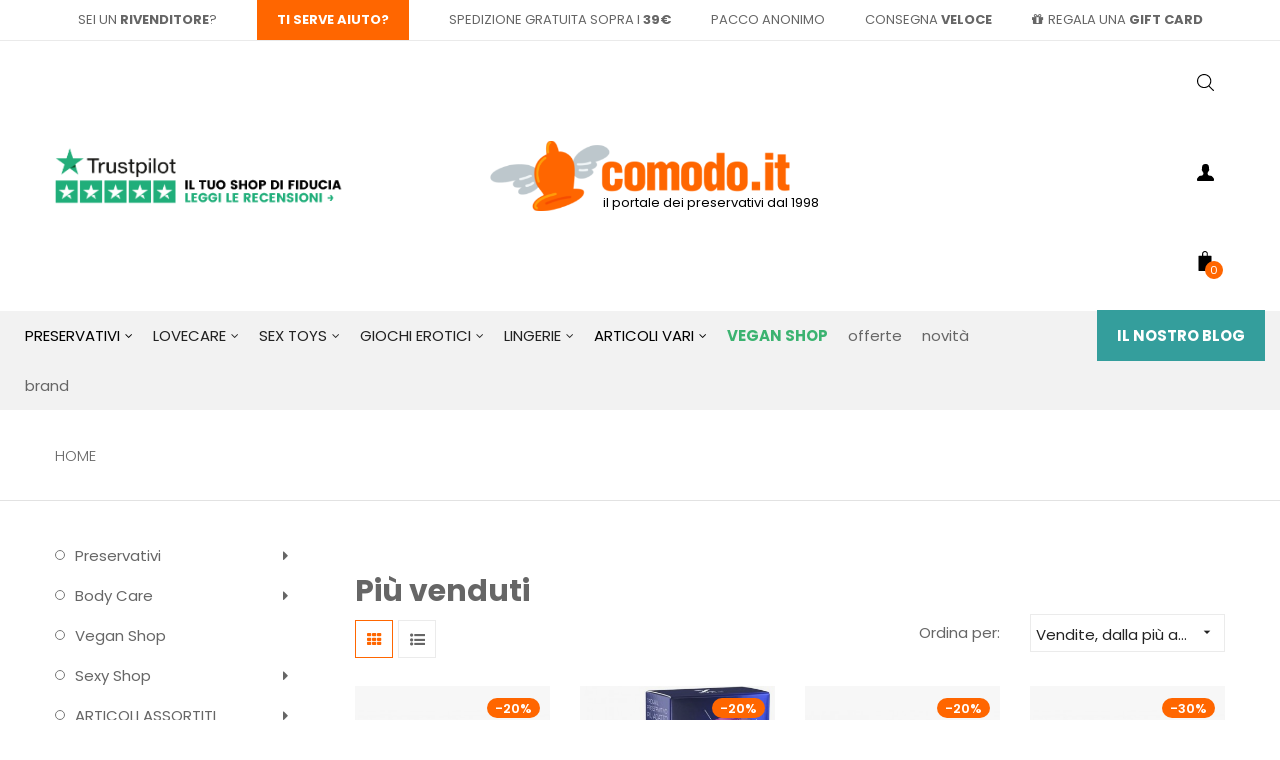

--- FILE ---
content_type: text/html; charset=utf-8
request_url: https://www.comodo.it/piu-venduti
body_size: 44055
content:
<!doctype html>
<html lang="it" class="default">
<head>
<meta charset="utf-8">
<meta http-equiv="x-ua-compatible" content="ie=edge">
<title>Più venduti</title>
<meta name="description" content="I nostri prodotti più venduti">
<meta name="keywords" content="">
<link rel="alternate" href="https://www.comodo.it/piu-venduti">
<meta name="viewport" content="width=device-width, initial-scale=1">
<link rel="icon" type="image/vnd.microsoft.icon" href="/img/favicon.ico?1711622875">
<link rel="shortcut icon" type="image/x-icon" href="/img/favicon.ico?1711622875">
<link rel="stylesheet" href="https://www.comodo.it/themes/at_lotion/assets/cache/theme-1ab4d44235.css" type="text/css" media="all">
<script type="text/javascript">var ASPath="\/modules\/pm_advancedsearch4\/";var ASSearchUrl="https:\/\/www.comodo.it\/module\/pm_advancedsearch4\/advancedsearch4";var LEO_COOKIE_THEME="AT_LOTION_PANEL_CONFIG";var add_cart_error="An error occurred while processing your request. Please try again";var amazonpay={"is_prestashop16":false,"merchant_id":"A3VCFN67LB8O5","public_key_id":"AETESBK4GWN5RNXNKMYBMARP","amazonCheckoutSessionId":false,"isInAmazonPayCheckout":"false","loginButtonCode":"<div class=\"amzbuttoncontainer\">\n    <h3 class=\"page-subheading\">\n        Usa il tuo account Amazon\n    <\/h3>\n    <p>\n        Con Amazon Pay e Accedi con Amazon, puoi effettuare l\u2019accesso e utilizzare i dati di spedizione e pagamento memorizzati nel tuo account Amazon per effettuare un ordine su questo negozio.\n    <\/p>\n    <div\n        id=\"AMAZONPAYLOGIN_176914368555880\"\n        class=\"amazonPayButton amazonLogin\"\n        data-placement=\"Cart\"\n        data-color=\"\"\n        data-design=\"\"\n        data-rendered=\"0\"\n>\n<\/div>\n<\/div>\n","showInCheckoutSection":"false","showInLoginSection":"false","amazonPayCheckoutSessionURL":"https:\/\/www.comodo.it\/module\/amazonpay\/createcheckoutsession","amazonPayCheckoutSetDeliveryOptionURL":"https:\/\/www.comodo.it\/module\/amazonpay\/checkout?ajax=1&action=selectDeliveryOption","amazonPayCheckoutAddressFormAction":"https:\/\/www.comodo.it\/module\/amazonpay\/checkout","amazonPayCheckoutRefreshAddressFormURL":"https:\/\/www.comodo.it\/module\/amazonpay\/checkout?ajax=1&action=addressForm","sandbox":false,"customerCurrencyCode":"EUR","estimatedOrderAmount":"0.00","ledgerCurrency":"EUR","checkoutType":"PayAndShip","checkoutLanguage":"it_IT","button_payload":"{\"webCheckoutDetails\":{\"checkoutReviewReturnUrl\":\"https:\/\/www.comodo.it\/module\/amazonpay\/initcheckout?decoupled=1\",\"checkoutResultReturnUrl\":\"https:\/\/www.comodo.it\/module\/amazonpay\/validation\"},\"platformId\":\"A1AOZCKI9MBRZA\",\"storeId\":\"amzn1.application-oa2-client.daa91774ce7a42af8f2b97674bb4fe01\",\"paymentDetails\":{\"presentmentCurrency\":\"EUR\"},\"deliverySpecifications\":{\"addressRestrictions\":{\"type\":\"Allowed\",\"restrictions\":{\"AT\":{},\"BE\":{},\"CZ\":{},\"DK\":{},\"EE\":{},\"FI\":{},\"FR\":{},\"DE\":{},\"GR\":{},\"HU\":{},\"IE\":{},\"IT\":{},\"LV\":{},\"LT\":{},\"LU\":{},\"MT\":{},\"MC\":{},\"NL\":{},\"PL\":{},\"PT\":{},\"RO\":{},\"SK\":{},\"ES\":{},\"CH\":{},\"GB\":{}}}}}","button_signature":"bYwZi+kEUm1BFV0rX5KQKcND0b89vyKjpC1VSaxrSPgmAXzNnhA0Ic+usbWSyrWdy+oyHmYCOLmhC4Koh7\/cGzpsAPLlhI+KIHuVZ\/UiesGz4FJFR\/EOVC50TE74FA5+UkGwBSG1I2pNan\/2JeJSJY95zJmzeTtnbwB8I\/p\/W84SFNmfJ7M4hWyCkSv15c+S\/Fj1JObJNm1QR0xUbBfAcmhMYtokAQ\/jjKoGX8\/UNJi\/HYlJxU+rrntxYCLHhVFcyWKZyOUYoRgMWTUDxoxkzoaDrm3VuJgtTnUi2N9OCUvmZrKCknA3wdCXNOJnb7Dl1xOazwvFexsntaAm1SMAZg==","button_payload_apb":"{\"webCheckoutDetails\":{\"checkoutResultReturnUrl\":\"https:\/\/www.comodo.it\/module\/amazonpay\/validation?apb=1\",\"checkoutMode\":\"ProcessOrder\"},\"platformId\":\"A1AOZCKI9MBRZA\",\"storeId\":\"amzn1.application-oa2-client.daa91774ce7a42af8f2b97674bb4fe01\",\"paymentDetails\":{\"presentmentCurrency\":\"EUR\",\"paymentIntent\":\"AuthorizeWithCapture\",\"chargeAmount\":{\"amount\":\"0\",\"currencyCode\":\"EUR\"}},\"scopes\":[\"name\",\"email\",\"phoneNumber\",\"billingAddress\"],\"merchantMetadata\":{\"merchantStoreName\":\"Comodo.it\",\"customInformation\":\"created by patworx, PrestaShop 1.7.6.1,4.2.5\"},\"addressDetails\":{\"name\":\" \",\"addressLine1\":null,\"addressLine2\":null,\"city\":null,\"postalCode\":null,\"countryCode\":false,\"stateOrRegion\":\"\",\"phoneNumber\":\"0000 0000\"}}","button_signature_apb":"NfmRNsvJz6sDlLe374Uq4VmzkFNieWn5OYrtr8zjajChudA9xKWcnodhNv+vaHNnsW65Y5I84FfaOmhm\/H+jGDQ9yYCGsSmXsp1mvZmF7ax0+89MZtygk4iYXv1FCyOv3ooD8a3g\/Fzsd6\/GVD6zCMBYph4IqUpYvz0lOcVLggYiU09XA4K6Oij0hlBeTm4qmeVCJ3oXy8jfJINqe2VV6cEY1D2FVh21cib4I60Q1iQG2Gzd8hBVUMqVv5VQkr3AiRp8XFGiQhsJDDIJ1\/UTUg4ycyO3JLVwdDWCjfj71trQB2l5D\/7X2zKqX5KwMZ361Mo875ExK+TqoW\/4n84ljw==","login_button_payload":"{\"signInReturnUrl\":\"https:\/\/www.comodo.it\/module\/amazonpay\/processlogin\",\"storeId\":\"amzn1.application-oa2-client.daa91774ce7a42af8f2b97674bb4fe01\",\"signInScopes\":[\"name\",\"email\",\"postalCode\"]}","login_button_signature":"DablR1ZG2AecjRhPwJyGq0rm7irf1PQBUSSNhJJZYuZ5ourdOh6zzxrtN\/RklFJP6zzlYbam17e60YyUj3qnFOSxRG9iZ\/RWxCR3LJEK0Bw4MeH0BazSLN+BRcXyz2lb+jVvFY0qiLNwTLCWziihL9Mb12LjKLBvUVfg9DXiN1iSBLgwglBgraEFcY2ft3Q6rK5LBs1rAO0g\/1QMGYsaL6iyjSC39MoWYwziclQPchTQo58NZ+hstAjD5t75dKk3qph1RQ1OueJssaVBMmYLiuL2CqUZbGXGYzGUk7FK8Iu1FqQIVpRRk6Zq5eLT8u2AY\/Kpd4CzbilUDIri+Cm3ow==","login_to_checkout_button_payload":"{\"signInReturnUrl\":\"https:\/\/www.comodo.it\/module\/amazonpay\/processlogin?toCheckout=1\",\"storeId\":\"amzn1.application-oa2-client.daa91774ce7a42af8f2b97674bb4fe01\",\"signInScopes\":[\"name\",\"email\",\"postalCode\"]}","login_to_checkout_button_signature":"CpjCUzqmaTsJBDxXvnUlPn4sVjLeE6IKxyYLBOOnF7wz1BEwoTaFHtR1wDO1HEFcBrrcryBZQTbWstUx4smOqOBAsITdCa+kVB+gtDr6DTbFkhbjAPA1cxdvZrIKusqa+2PW7amPRJvbb6NNlpRzJJAdVaVaRYxhtHmEkU+nlShLGDhIuv6pjUb0J\/w\/ltJO60IrDSccnS2l0XvdUqv+smixgJsR8lI8gOURUeZPT4f76oDJmXm\/jTGLE320No4V3KnZLM2FxDMsxKow5y429hO4OuXsoOv\/asrJLoNl\/0qm2m0eKGdG2ya2t0xlhHzckYPDoX3VBjDDBUlxENjDKA==","legacy_address_form_action":"https:\/\/www.comodo.it\/module\/amazonpay\/setaddresslegacy?amazonCheckoutSessionId=0"};var as4_orderBySalesAsc="Sales: Lower first";var as4_orderBySalesDesc="Sales: Highest first";var ed_ajax_delay="0";var enable_dropdown_defaultcart=1;var enable_flycart_effect=1;var enable_notification=1;var height_cart_item="135";var klCustomer=null;var leo_push=0;var leo_token="2b164e45260186193794d8dee7e43f46";var lf_is_gen_rtl=false;var lql_ajax_url="https:\/\/www.comodo.it\/module\/leoquicklogin\/leocustomer";var lql_is_gen_rtl=false;var lql_module_dir="\/modules\/leoquicklogin\/";var lql_myaccount_url="https:\/\/www.comodo.it\/account";var lql_redirect="";var number_cartitem_display=3;var prestashop={"cart":{"products":[],"totals":{"total":{"type":"total","label":"Totale","amount":0,"value":"0,00\u00a0\u20ac"},"total_including_tax":{"type":"total","label":"Totale (IVA incl.)","amount":0,"value":"0,00\u00a0\u20ac"},"total_excluding_tax":{"type":"total","label":"Totale (IVA escl.)","amount":0,"value":"0,00\u00a0\u20ac"}},"subtotals":{"products":{"type":"products","label":"Totale parziale","amount":0,"value":"0,00\u00a0\u20ac"},"discounts":null,"shipping":{"type":"shipping","label":"Spedizione","amount":0,"value":"Gratis"},"tax":null},"products_count":0,"summary_string":"0 articoli","vouchers":{"allowed":1,"added":[]},"discounts":[],"minimalPurchase":0,"minimalPurchaseRequired":""},"currency":{"name":"Euro","iso_code":"EUR","iso_code_num":"978","sign":"\u20ac"},"customer":{"lastname":"","firstname":"","email":"","birthday":"0000-00-00","newsletter":"0","newsletter_date_add":"0000-00-00 00:00:00","optin":"0","website":null,"company":null,"siret":null,"ape":null,"is_logged":false,"gender":{"type":null,"name":null},"addresses":[]},"language":{"name":"Italiano (Italian)","iso_code":"it","locale":"it-IT","language_code":"it","is_rtl":"0","date_format_lite":"d\/m\/Y","date_format_full":"d\/m\/Y H:i:s","id":1},"page":{"title":"","canonical":null,"meta":{"title":"Pi\u00f9 venduti","description":"I nostri prodotti pi\u00f9 venduti","keywords":"","robots":"index"},"page_name":"best-sales","body_classes":{"lang-it":true,"lang-rtl":false,"country-IT":true,"currency-EUR":true,"layout-left-column":true,"page-best-sales":true,"tax-display-enabled":true},"admin_notifications":[]},"shop":{"name":"Comodo.it","logo":"\/img\/comodo-logo-1711622875.jpg","stores_icon":"\/img\/logo_stores.png","favicon":"\/img\/favicon.ico"},"urls":{"base_url":"https:\/\/www.comodo.it\/","current_url":"https:\/\/www.comodo.it\/piu-venduti","shop_domain_url":"https:\/\/www.comodo.it","img_ps_url":"https:\/\/www.comodo.it\/img\/","img_cat_url":"https:\/\/www.comodo.it\/img\/c\/","img_lang_url":"https:\/\/www.comodo.it\/img\/l\/","img_prod_url":"https:\/\/www.comodo.it\/img\/p\/","img_manu_url":"https:\/\/www.comodo.it\/img\/m\/","img_sup_url":"https:\/\/www.comodo.it\/img\/su\/","img_ship_url":"https:\/\/www.comodo.it\/img\/s\/","img_store_url":"https:\/\/www.comodo.it\/img\/st\/","img_col_url":"https:\/\/www.comodo.it\/img\/co\/","img_url":"https:\/\/www.comodo.it\/themes\/at_lotion\/assets\/img\/","css_url":"https:\/\/www.comodo.it\/themes\/at_lotion\/assets\/css\/","js_url":"https:\/\/www.comodo.it\/themes\/at_lotion\/assets\/js\/","pic_url":"https:\/\/www.comodo.it\/upload\/","pages":{"address":"https:\/\/www.comodo.it\/indirizzo","addresses":"https:\/\/www.comodo.it\/indirizzi","authentication":"https:\/\/www.comodo.it\/login","cart":"https:\/\/www.comodo.it\/carrello","category":"https:\/\/www.comodo.it\/index.php?controller=category","cms":"https:\/\/www.comodo.it\/index.php?controller=cms","contact":"https:\/\/www.comodo.it\/contattaci","discount":"https:\/\/www.comodo.it\/buoni-sconto","guest_tracking":"https:\/\/www.comodo.it\/tracciatura-ospite","history":"https:\/\/www.comodo.it\/cronologia-ordini","identity":"https:\/\/www.comodo.it\/dati-personali","index":"https:\/\/www.comodo.it\/","my_account":"https:\/\/www.comodo.it\/account","order_confirmation":"https:\/\/www.comodo.it\/conferma-ordine","order_detail":"https:\/\/www.comodo.it\/index.php?controller=order-detail","order_follow":"https:\/\/www.comodo.it\/segui-ordine","order":"https:\/\/www.comodo.it\/ordine","order_return":"https:\/\/www.comodo.it\/index.php?controller=order-return","order_slip":"https:\/\/www.comodo.it\/buono-ordine","pagenotfound":"https:\/\/www.comodo.it\/pagina-non-trovata","password":"https:\/\/www.comodo.it\/recupero-password","pdf_invoice":"https:\/\/www.comodo.it\/index.php?controller=pdf-invoice","pdf_order_return":"https:\/\/www.comodo.it\/index.php?controller=pdf-order-return","pdf_order_slip":"https:\/\/www.comodo.it\/index.php?controller=pdf-order-slip","prices_drop":"https:\/\/www.comodo.it\/offerte","product":"https:\/\/www.comodo.it\/index.php?controller=product","search":"https:\/\/www.comodo.it\/ricerca","sitemap":"https:\/\/www.comodo.it\/Mappa del sito","stores":"https:\/\/www.comodo.it\/negozi","supplier":"https:\/\/www.comodo.it\/fornitori","register":"https:\/\/www.comodo.it\/login?create_account=1","order_login":"https:\/\/www.comodo.it\/ordine?login=1"},"alternative_langs":{"it":"https:\/\/www.comodo.it\/piu-venduti"},"theme_assets":"\/themes\/at_lotion\/assets\/","actions":{"logout":"https:\/\/www.comodo.it\/?mylogout="},"no_picture_image":{"bySize":{"cart_default":{"url":"https:\/\/www.comodo.it\/img\/p\/it-default-cart_default.jpg","width":125,"height":157},"small_default":{"url":"https:\/\/www.comodo.it\/img\/p\/it-default-small_default.jpg","width":150,"height":150},"home_default":{"url":"https:\/\/www.comodo.it\/img\/p\/it-default-home_default.jpg","width":370,"height":463},"medium_default":{"url":"https:\/\/www.comodo.it\/img\/p\/it-default-medium_default.jpg","width":378,"height":472},"large_default":{"url":"https:\/\/www.comodo.it\/img\/p\/it-default-large_default.jpg","width":800,"height":1000}},"small":{"url":"https:\/\/www.comodo.it\/img\/p\/it-default-cart_default.jpg","width":125,"height":157},"medium":{"url":"https:\/\/www.comodo.it\/img\/p\/it-default-home_default.jpg","width":370,"height":463},"large":{"url":"https:\/\/www.comodo.it\/img\/p\/it-default-large_default.jpg","width":800,"height":1000},"legend":""}},"configuration":{"display_taxes_label":true,"display_prices_tax_incl":true,"is_catalog":false,"show_prices":true,"opt_in":{"partner":false},"quantity_discount":{"type":"discount","label":"Sconto"},"voucher_enabled":1,"return_enabled":0},"field_required":[],"breadcrumb":{"links":[{"title":"Home","url":"https:\/\/www.comodo.it\/"}],"count":1},"link":{"protocol_link":"https:\/\/","protocol_content":"https:\/\/"},"time":1769143685,"static_token":"2b164e45260186193794d8dee7e43f46","token":"ca0fc49217583491003eb49020c0998b"};var psemailsubscription_subscription="https:\/\/www.comodo.it\/module\/ps_emailsubscription\/subscription";var show_popup=1;var type_dropdown_defaultcart="dropdown";var type_flycart_effect="fade";var width_cart_item="265";</script>
<script type="text/javascript">var choosefile_text="Scegli il file";var turnoff_popup_text="Non mostrare nuovamente questo popup";var size_item_quickview=113;var style_scroll_quickview='vertical';var size_item_page=113;var style_scroll_page='horizontal';var size_item_quickview_attr=113;var style_scroll_quickview_attr='vertical';var size_item_popup=113;var style_scroll_popup='vertical';</script>
<script>var jprestaUpdateCartDirectly=1;var jprestaUseCreativeElements=0;</script><script>pcRunDynamicModulesJs=function(){var regex=new RegExp(/([&?])ajax=[^&]*([&])?|hook_[0-9]+=[^&]*([&])?|nocache=[^&]*([&])?/,'gi');$('.languages-block a, .block-languages a').each(function(){$(this).attr('href',$(this).attr('href').replace(regex,'$1').replace(regex,'$1').replace(regex,'$1'));});if(typeof af_ajax_path!='undefined'){af_ajax_path+='&from-xhr-dummy=1';}$('.leo-quicklogin').click(function(){if(!$(this).hasClass('leo-dropdown')){if(!$(this).hasClass('active')){$(this).addClass('active');var type=$(this).data('type');var layout=$(this).data('layout');var enable_sociallogin=$(this).data('enable-sociallogin');if(type=='popup'){if(enable_sociallogin==''||enable_sociallogin=='enable'){$('.leo-quicklogin-modal .lql-social-login').show();}else{$('.leo-quicklogin-modal .lql-social-login').hide();}if(layout!='both'){$('.leo-quicklogin-modal .lql-bt').removeClass('lql-active');$('.leo-quicklogin-modal .lql-bt-'+layout).addClass('lql-active');$('.leo-quicklogin-modal .lql-action').show();$('.leo-quicklogin-modal .leo-form').removeClass('leo-form-active full-width').addClass('leo-form-inactive full-width');$('.leo-quicklogin-modal .leo-'+layout+'-form').removeClass('leo-form-inactive').addClass('leo-form-active full-width');}else{$('.leo-quicklogin-modal .lql-action').hide();$('.leo-quicklogin-modal .leo-form').removeClass('leo-form-inactive full-width').addClass('leo-form-active');}$('.leo-quicklogin-modal').modal('show');}if(type=='slidebar_left'||type=='slidebar_right'||type=='slidebar_top'||type=='slidebar_bottom'){if(enable_sociallogin==''||enable_sociallogin=='enable'){$('.leoquicklogin-slidebar .lql-social-login').show();}else{$('.leoquicklogin-slidebar .lql-social-login').hide();}var prefix_class=type;if(leo_push==1){prefix_class='push_'+prefix_class;}if(layout!='both'){$('.leoquicklogin-slidebar .lql-bt').removeClass('lql-active');$('.leoquicklogin-slidebar .lql-bt-'+layout).addClass('lql-active');$('.leoquicklogin-slidebar .lql-action').show();$('.leoquicklogin-slidebar.'+prefix_class+' .leo-form').removeClass('leo-form-active full-width').addClass('leo-form-inactive full-width');$('.leoquicklogin-slidebar.'+prefix_class+' .leo-'+layout+'-form').removeClass('leo-form-inactive').addClass('leo-form-active full-width');}else{$('.leoquicklogin-slidebar .lql-action').hide();$('.leoquicklogin-slidebar.'+prefix_class+' .leo-form').removeClass('leo-form-inactive full-width').addClass('leo-form-active');}$('.leoquicklogin-slidebar.'+prefix_class).addClass('active');$('.leoquicklogin-mask').addClass('active');$('body').addClass('leoquicklogin-active-slidebar');if(lql_is_gen_rtl&&prestashop.language.is_rtl==1){$('body').addClass('lql_is_gen_rtl');}if(leo_push==1){$('body').addClass('leoquicklogin-active-push');var push_value;var push_type;if(type=='slidebar_left'||type=='slidebar_right'){push_type="X";if(type=='slidebar_left'){push_value=$('.leoquicklogin-slidebar.'+prefix_class).outerWidth();}if(type=='slidebar_right'){push_value=-$('.leoquicklogin-slidebar.'+prefix_class).outerWidth();}}if(type=='slidebar_top'||type=='slidebar_bottom'){push_type="Y";if(type=='slidebar_top'){push_value=$('.leoquicklogin-slidebar.'+prefix_class).outerHeight();}if(type=='slidebar_bottom'){push_value=-$('.leoquicklogin-slidebar.'+prefix_class).outerHeight();}}$('body.leoquicklogin-active-push main').css({"-moz-transform":"translate"+push_type+"("+push_value+"px)","-webkit-transform":"translate"+push_type+"("+push_value+"px)","-o-transform":"translate"+push_type+"("+push_value+"px)","-ms-transform":"translate"+push_type+"("+push_value+"px)","transform":"translate"+push_type+"("+push_value+"px)",})}}}}});if(prestashop_pc.customer.is_logged){$('.leo-quicklogin-wrapper .account span').html(prestashop_pc.customer.firstname+' '+prestashop_pc.customer.lastname);}if(typeof prestashop=='undefined'){if(typeof shcd_countdown_end!='undefined'){if(Date.now()>shcd_countdown_end&&shcd_alt_banner_enabled==1){shcdSwitchBanner();}$('#shcd-countdown').shcd_countdown(shcd_countdown_end,function(event){$(this).text(event.strftime('%H:%M:%S'));}).on('finish.countdown',function(){if(shcd_alt_banner_enabled==1){shcdSwitchBanner();}else{$('#shcd-banner-box').hide();}});$('#shcd-banner-box').show();}$('#attributes select, #attributes radio, #attributes input').change(attributeChange);attributeChange();shcdShowCartWarning();}if(typeof LGCookiesLawFront=='function'){var object_lgcookieslaw_front=new LGCookiesLawFront();object_lgcookieslaw_front.init();}$('.lgcookieslaw-accept-button').click(function(){document.cookie="jpresta_cache_context=;path=/;expires=Thu, 01 Jan 1970 00:00:00 GMT";});$('.lgcookieslaw-partial-accept-button').click(function(){document.cookie="jpresta_cache_context=;path=/;expires=Thu, 01 Jan 1970 00:00:00 GMT";});};</script><script type="text/javascript">var FancyboxI18nClose="Vicino";var FancyboxI18nNext="Il prossimo";var FancyboxI18nPrev="Precedente";var current_link="http://www.comodo.it/";var currentURL=window.location;currentURL=String(currentURL);currentURL=currentURL.replace("https://","").replace("http://","").replace("www.","").replace(/#\w*/,"");current_link=current_link.replace("https://","").replace("http://","").replace("www.","");var text_warning_select_txt="Seleziona una da rimuovere?";var text_confirm_remove_txt="Sei sicuro di voler rimuovere le fila piè di pagina?";var close_bt_txt="Vicino";var list_menu=[];var list_menu_tmp={};var list_tab=[];var isHomeMenu=0;</script>
<script type="text/javascript">var dariquePath="/modules/darique/";var is_opc_method=false;var shop_id=1;var dariqueExclURLS="module/ps_shoppingcart/ajax,cart?update";var dariqueGiftCountInRow="6";var dariqueOrderList="";var dariqueModuleLink="https://www.comodo.it/module/darique/account?action=reorder&id_order=";</script><script type="text/javascript" data-keepinline="true">var trustpilot_script_url='https://invitejs.trustpilot.com/tp.min.js';var trustpilot_key='DszMdUyafdrSR8dh';var trustpilot_widget_script_url='//widget.trustpilot.com/bootstrap/v5/tp.widget.bootstrap.min.js';var trustpilot_integration_app_url='https://ecommscript-integrationapp.trustpilot.com';var trustpilot_preview_css_url='//ecommplugins-scripts.trustpilot.com/v2.1/css/preview.min.css';var trustpilot_preview_script_url='//ecommplugins-scripts.trustpilot.com/v2.1/js/preview.min.js';var trustpilot_ajax_url='https://www.comodo.it/module/trustpilot/trustpilotajax';var user_id='0';var trustpilot_trustbox_settings={"trustboxes":[],"activeTrustbox":0,"pageUrls":{"landing":"https:\/\/www.comodo.it\/","category":"https:\/\/www.comodo.it\/10028-preservativi","product":"https:\/\/www.comodo.it\/preservativi\/217-1770-control-forte.html#\/numero_pezzi-6_pezzi"}};</script>
<script src="/modules/trustpilot/views/js/tp_register.min.js+tp_trustbox.min.js+tp_preview.min.js.pagespeed.jc.493u9GQ1Eh.js"></script><script>eval(mod_pagespeed_uXdTF_dWRM);</script>
<script>eval(mod_pagespeed_8wPkLF8INx);</script>
<script>eval(mod_pagespeed_rhLRKa7pMS);</script>
<?php
/**
* NOTICE OF LICENSE
*
* Smartsupp live chat - official plugin. Smartsupp is free live chat with visitor recording.
* The plugin enables you to create a free account or sign in with existing one. Pre-integrated
* customer info with WooCommerce (you will see names and emails of signed in webshop visitors).
* Optional API for advanced chat box modifications.
*
* You must not modify, adapt or create derivative works of this source code
*
* @author Smartsupp
* @copyright 2021 Smartsupp.com
* @license GPL-2.0+
**/
?>
<script type="text/javascript">var _smartsupp=_smartsupp||{};_smartsupp.key='dad39313e6e6a58c33b35e384a8a5fe93c0bff4f';_smartsupp.cookieDomain='.www.comodo.it';_smartsupp.sitePlatform='Prestashop 1.7.6.1';window.smartsupp||(function(d){var s,c,o=smartsupp=function(){o._.push(arguments)};o._=[];s=d.getElementsByTagName('script')[0];c=d.createElement('script');c.type='text/javascript';c.charset='utf-8';c.async=true;c.src='//www.smartsuppchat.com/loader.js';s.parentNode.insertBefore(c,s);})(document);</script><script type="text/javascript"></script><script type="text/javascript">var ed_refresh_delay=0;var ed_hour='ore';var ed_minute='minuti';var ed_hours='ore';var ed_minutes='minuti';var ed_and='e';var ed_refresh='Il tempo limite di raccolta è stato raggiunto: ti preghiamo di aggiornare dal tuo browser per vedere la nuova data di consegna stimata.';var ed_placement=0;var ed_custom_sel=unescapeHTML('');var ed_custom_ins='2';var ed_sm=1;var ed_in_modal=0;var front_ajax_url='https://www.comodo.it/module/estimateddelivery/AjaxRefresh?token=a5e2637df9311461aabed906f0936e84&ajax=1';var front_ajax_cart_url='https://www.comodo.it/module/estimateddelivery/AjaxCart?token=a5e2637df9311461aabed906f0936e84&amp;ajax=1';var ps_version='17';var ed_display_option=2;function unescapeHTML(html){var doc=new DOMParser().parseFromString(html,'text/html');return doc.documentElement.textContent;}</script>
<script>var ap_list_functions=[];var ap_list_functions_loaded=[];var products_list_functions=[];</script>
<script type='text/javascript'>var leoOption={category_qty:0,product_list_image:0,product_one_img:0,productCdown:1,productColor:0,homeWidth:370,homeheight:463,controller:'best-sales'}
ap_list_functions.push(function(){if(typeof $.LeoCustomAjax!=="undefined"&&$.isFunction($.LeoCustomAjax)){var leoCustomAjax=new $.LeoCustomAjax();leoCustomAjax.processAjax();}});</script>
<script async src="https://www.googletagmanager.com/gtag/js?id=G-KYJMECVHDY"></script>
<script>window.dataLayer=window.dataLayer||[];function gtag(){dataLayer.push(arguments);}gtag('js',new Date());gtag('config','G-KYJMECVHDY',{'debug_mode':false,'anonymize_ip':true});</script>
<script type="text/javascript">var _smartsupp=_smartsupp||{};_smartsupp.key='dad39313e6e6a58c33b35e384a8a5fe93c0bff4f';window.smartsupp||(function(d){var s,c,o=smartsupp=function(){o._.push(arguments)};o._=[];s=d.getElementsByTagName('script')[0];c=d.createElement('script');c.type='text/javascript';c.charset='utf-8';c.async=true;c.src='https://www.smartsuppchat.com/loader.js?';s.parentNode.insertBefore(c,s);})(document);</script>
<script>var _paq=window._paq=window._paq||[];_paq.push(['trackPageView']);_paq.push(['enableLinkTracking']);(function(){var u="https://matomo.etersrl.it/";_paq.push(['setTrackerUrl',u+'matomo.php']);_paq.push(['setSiteId','2']);var d=document,g=d.createElement('script'),s=d.getElementsByTagName('script')[0];g.async=true;g.src=u+'matomo.js';s.parentNode.insertBefore(g,s);})();</script>
<script language="JavaScript">(function(i,s,o,g,r,a,m){i['TDConversionObject']=r;i[r]=i[r]||function(){(i[r].q=i[r].q||[]).push(arguments)},i[r].l=1*new Date();a=s.createElement(o),m=s.getElementsByTagName(o)[0];a.async=1;a.src=g;m.parentNode.insertBefore(a,m)})(window,document,'script','https://svht.tradedoubler.com/tr_sdk.js?org=2404999&prog=365157&dr=true&rand='+Math.random(),'tdconv');</script>
<script type="text/javascript">(function(c,l,a,r,i,t,y){c[a]=c[a]||function(){(c[a].q=c[a].q||[]).push(arguments)};t=l.createElement(r);t.async=1;t.src="https://www.clarity.ms/tag/"+i;y=l.getElementsByTagName(r)[0];y.parentNode.insertBefore(t,y);})(window,document,"clarity","script","lkn6ahiglw");</script>
</head>
<body id="best-sales" class="lang-it country-it currency-eur layout-left-column page-best-sales tax-display-enabled fullwidth">
<main id="page">
<header id="header">
<div class="header-container">
<div class="header-banner">
<div class="inner"></div>
</div>
<nav class="header-nav">
<div class="topnav">
<div class="inner"></div>
</div>
<div class="bottomnav">
<div class="inner">
<div id="blocco-link-utili" class="row ApRow  has-bg bg-boxed" data-bg=" no-repeat" style="background: no-repeat;">
<div class="col-xl-12 col-lg-12 col-md-12 col-sm-12 col-xs-12 col-sp-12 blocco-link-utili blocco-desktop ApColumn ">
<div class="block ApHtml"><div class="block_content"><ul><li class="link-rivenditori"><a href="https://rivenditori.comodo.it/" target="_blank">sei un <strong>rivenditore</strong></a>?</li><li class="servizio-clienti"><a href="#">Ti serve aiuto?</a></li><div class="sc-popup"><div class="sc-close">✖</div><span class="sc-title">TI SERVE AIUTO?</span><p>Siamo a tua disposizione per rispondere ad ogni tipo di domanda sui prodotti presenti nel sito e per offrirti supporto negli acquisti.</p><p>Il servizio è completamente gratuito ed è disponibile dal lunedì al venerdì, dalle ore <strong>9:00</strong> alle ore <strong>15:00</strong>!</p><div class="sc-box"><div class="sc-box1"><a href="mailto:servizio.clienti@comodo.it"><img src="[data-uri]"/><br/>Inviaci una mail<br/>Clicca qui!</a></div><div class="sc-box2"><a href="tel:+39 351.9572852"><img src="[data-uri]"/><br/>Chiamaci al<br/>+39 351.9572852</a></div><div class="sc-box3"><a href="#" onclick="javascript:smartsupp('chat:open');"><img src="[data-uri]"/><br/>Scrivici in tempo reale in chat</a></div><div class="sc-box4"><a href="https://wa.me/393519572852"><img src="[data-uri]"/><br/>Scrivici su Whatsapp<br/>+39 351.9572852</a></div></div></div><li><a>spedizione gratuita sopra i <strong>39€</strong></a></li><li class="pacco-anonimo"><a href="/content/11-pacco-anonimo">pacco anonimo</a></li><li><a href="/content/10-ordini-consegnati-velocemente">consegna <strong>VELOCE</strong></a></li><li><a href="/gift-cards#/"><i style="margin-right: 5px;" class="fa fa-gift"></i>regala una <strong>Gift Card</strong></a></li></ul></div></div>
</div>
<div class="col-xl-12 col-lg-12 col-md-12 col-sm-12 col-xs-12 col-sp-12 blocco-link-utili blocco-mobile ApColumn ">
<div class="block ApHtml">
<div class="block_content"><p><span><strong>PACCO ANONIMO <span class="arrow">→</span></strong></span> SPEDIZIONE GRATUITA SOPRA I <strong>39€</strong> <span class="mobile-vers" style="color: #eaeaea; font-weight: 300; border-bottom: none;">|</span> CONSEGNA VELOCE</p></div>
</div>
</div> </div>
<script type="text/javascript">var wishlistProductsIds='';var baseDir='https://www.comodo.it/';var static_token='2b164e45260186193794d8dee7e43f46';var isLogged='';var loggin_required='Devi essere autenticato per gestire la tua lista dei desideri.';var added_to_wishlist='Il prodotto è stato aggiunto con successo alla tua lista dei desideri.';var deleted_to_wishlist='Il prodotto è stato rimosso con successo alla tua lista dei desideri.';var wishlistText='Wishlist';var closeText='Chiudi';var addToWishlist='Aggiungi alla wishlist';var removeFromWishlist='Rimuovi dalla wishlist';var mywishlist_url='https://www.comodo.it/module/mrshopblockwishlist/mywishlist';var isLoggedWishlist=false;</script></div>
</div>
</nav>
<div class="header-top">
<div class="inner">
<div class="wrapper">
<div class="container">
<div id="blocco-header" class="row box-htop ApRow  has-bg bg-boxed" data-bg=" no-repeat" style="background: no-repeat;">
<div id="blocco-recensioni" class="col-xl-4 col-lg-12 col-md-12 col-sm-12 col-xs-12 col-sp-12 col-logo ApColumn ">
<div id="image-form_6505285343911449" class="block blocco-recensioni ApImage">
<a href="https://it.trustpilot.com/review/www.comodo.it" target=&quot;_blank&quot;>
<img src="/themes/at_lotion/assets/img/modules/appagebuilder/images/xcomodo-shop-banner-trustpilot.png.pagespeed.ic.jOqPUqnNl6.webp" class="" title="" alt="Comodo.it il miglior portale online per comprare preservativi e sex toys dal 1998" style=" width:auto; 
			height:60px"/>
</a>
</div>
</div>
<div class="col-xl-4 col-lg-9 col-md-9 col-sm-9 col-xs-9 col-sp-9 col-menu blocco-desktop ApColumn ">
<div class="header-logo"> <a href="https://www.comodo.it/"> <img class="img-fluid" src="/img/xcomodo-logo-1711622875.jpg.pagespeed.ic.bQbOB4WYvr.webp" alt="Comodo.it logo"> </a></div>
<div class="block titolo-shop ApHtml">
<div class="block_content"><h1>il portale dei preservativi dal 1998</h1></div>
</div>
</div>
<div class="col-xl-4 col-lg-9 col-md-9 col-sm-9 col-xs-9 col-sp-9 col-menu blocco-mobile ApColumn ">
<div id="image-form_7547524277074026" class="block logo-mobile ApImage">
<a href="https://www.comodo.it/">
<img src="[data-uri]" class="" title="" alt="" style=" width:170px; 
			height:auto"/>
</a>
</div>
<div class="block titolo-shop ApHtml">
<div class="block_content"><h1>il portale dei preservativi dal 1998</h1></div>
</div>
</div>
<div class="col-xl-4 col-lg-3 col-md-3 col-sm-3 col-xs-3 col-sp-3 col-info ApColumn ">
<div id="search_widget" class="search-widget js-dropdown popup-over" data-search-controller-url="//www.comodo.it/ricerca">
<a href="javascript:void(0)" data-toggle="dropdown" class="float-xs-right popup-title">
<svg version="1.1" xmlns="http://www.w3.org/2000/svg" xmlns:xlink="http://www.w3.org/1999/xlink" x="0px" y="0px" width="17px" height="17px" viewBox="0 0 612.01 612.01" style="enable-background:new 0 0 612.01 612.01;" xml:space="preserve"><g><g><g><path d="M606.209,578.714L448.198,423.228C489.576,378.272,515,318.817,515,253.393C514.98,113.439,399.704,0,257.493,0
			C115.282,0,0.006,113.439,0.006,253.393s115.276,253.393,257.487,253.393c61.445,0,117.801-21.253,162.068-56.586
			l158.624,156.099c7.729,7.614,20.277,7.614,28.006,0C613.938,598.686,613.938,586.328,606.209,578.714z M257.493,467.8
			c-120.326,0-217.869-95.993-217.869-214.407S137.167,38.986,257.493,38.986c120.327,0,217.869,95.993,217.869,214.407
			S377.82,467.8,257.493,467.8z"></path></g></g></g>
</svg>
<i class="material-icons">&#xE5CD;</i>
</a>
<form method="get" action="//www.comodo.it/ricerca" class="popup-content dropdown-menu" id="search_form">
<div class="search-inner">
<input type="hidden" name="controller" value="search">
<input type="text" name="s" value="" placeholder="Cerca nel Catalogo" aria-label="Ricerca">
<button type="submit">
<i class="icon-magnifier icons"></i>
</button>
</div>
</form>
</div>
<div id="dyn6972fd8675246" class="dynhook pc_displayTop_15" data-module="15" data-hook="displayTop" data-hooktype="w" data-hookargs=""><div class="loadingempty"></div><div class="userinfo-selector links dropdown js-dropdown popup-over">
<a href="javascript:void(0)" data-toggle="dropdown" class="popup-title" title="Account">
<i>
<svg version="1.1" aria-hidden="true" focusable="false" role="presentation" viewBox="0 0 485.211 485.21" class="icon icon-u"><g><path d="M394.235,333.585h-30.327c-33.495,0-60.653-27.158-60.653-60.654v-19.484c13.418-15.948,23.042-34.812,29.024-54.745c0.621-3.36,3.855-5.02,6.012-7.33c11.611-11.609,13.894-31.2,5.185-45.149c-1.186-2.117-3.322-3.953-3.201-6.576c0-17.784,0.089-35.596-0.023-53.366c-0.476-21.455-6.608-43.773-21.65-59.66c-12.144-12.836-28.819-20.479-46.022-23.75c-21.739-4.147-44.482-3.937-66.013,1.54c-18.659,4.709-36.189,15.637-47.028,31.836c-9.598,14.083-13.803,31.183-14.513,48.036c-0.266,18.094-0.061,36.233-0.116,54.371c0.413,3.631-2.667,6.088-4.058,9.094c-8.203,14.881-4.592,35.155,8.589,45.978c3.344,2.308,3.97,6.515,5.181,10.142c5.748,17.917,15.282,34.487,27.335,48.925v20.138c0,33.496-27.157,60.654-60.651,60.654H90.978c0,0-54.964,15.158-90.978,90.975v30.327c0,16.759,13.564,30.321,30.327,30.321h424.562c16.759,0,30.322-13.562,30.322-30.321V424.56C449.199,348.749,394.235,333.585,394.235,333.585z"></path></g><g></g><g></g><g></g><g></g><g></g><g></g><g></g><g></g><g></g><g></g><g></g><g></g><g></g><g></g><g></g></svg>
</i>
</a>
<ul class="popup-content dropdown-menu user-info">
<li>
<a class="signin  leo-quicklogin" data-enable-sociallogin="enable" data-type="popup" data-layout="login" href="javascript:void(0)" title="Accedi al tuo account cliente" rel="nofollow">
<span>Accedi</span>
</a>
</li>
<li>
<a class="ap-btn-wishlist dropdown-item" href="//www.comodo.it/module/mrshopblockwishlist/mywishlist" title="Lista dei desideri" rel="nofollow">
<span>Lista dei desideri</span>
</a>
</li>
<li>
<a class="checkout dropdown-item" href="//www.comodo.it/carrello?action=show" title="Check-out" rel="nofollow">
<span>Checkout</span>
</a>
</li>
</ul>
</div></div>
<div id="cart-block">
<div class="blockcart cart-preview inactive" data-refresh-url="//www.comodo.it/module/ps_shoppingcart/ajax">
<div class="header">
<i>
<svg version="1.1" xmlns="http://www.w3.org/2000/svg" xmlns:xlink="http://www.w3.org/1999/xlink" x="0px" y="0px" viewBox="0 0 279 279" style="enable-background:new 0 0 279 279;" xml:space="preserve"><path d="M222.333,66H179.5V39.67C179.5,17.521,161.812,0,139.663,0h-0.66C116.854,0,98.5,17.521,98.5,39.67V66H57.333c-4.142,0-7.833,3.358-7.833,7.5v198c0,4.142,3.691,7.5,7.833,7.5h165c4.142,0,7.167-3.358,7.167-7.5v-198C229.5,69.358,226.475,66,222.333,66z M113.5,39.67c0-13.879,11.624-24.67,25.503-24.67h0.66c13.879,0,24.837,10.791,24.837,24.67V66h-51V39.67z"></path><g></g><g></g><g></g><g></g><g></g><g></g><g></g><g></g><g></g><g></g><g></g><g></g><g></g><g></g><g></g></svg>
</i>
<span class="cart-products-count">0</span>
</div>
</div>
</div>
</div> </div>
</div>
</div>
<div id="blocco-menu-comodo" class="row ApRow  has-bg bg-fullwidth" data-bg=" #f2f2f2 no-repeat" style="">
<div id="blocco-menu" class="col-xl-9-6 col-lg-9-6 col-md-3 col-sm-3 col-xs-3 col-sp-3 col-logo blocco-desktop ApColumn ">
<div id="memgamenu-form_3477508285488946" class="ApMegamenu">
<nav data-megamenu-id="3477508285488946" class="leo-megamenu cavas_menu navbar navbar-default enable-canvas " role="navigation">
<div class="navbar-header">
<button type="button" class="navbar-toggler hidden-lg-up" data-toggle="collapse" data-target=".megamenu-off-canvas-3477508285488946">
<span class="sr-only">navigazione Toggle</span>
&#9776;
</button>
</div>
<div class="leo-top-menu collapse navbar-toggleable-md megamenu-off-canvas megamenu-off-canvas-3477508285488946"><ul class="nav navbar-nav megamenu horizontal"><li class="nav-item menu-black parent dropdown   "><a href="https://www.comodo.it/10028-preservativi" class="nav-link dropdown-toggle has-category" data-toggle="dropdown" target="_self"><span class="menu-title">Preservativi</span></a><b class="caret"></b><div class="dropdown-sub dropdown-menu" style="width:1200px"><div class="dropdown-menu-inner"><div class="row"><div class="mega-col col-md-2"> <div class="mega-col-inner "><div class="leo-widget" data-id_widget="1572462574">
<div class="widget-links">
<div class="menu-title">
MARCA
</div>
<div class="widget-inner">
<div id="tabs1783476944" class="panel-group">
<ul class="nav-links">
<li><a href="https://www.comodo.it/brand/7-akuel">Akuel</a></li>
<li><a href="https://www.comodo.it/brand/43-ceylor">Ceylor</a></li>
<li><a href="https://www.comodo.it/brand/8-control">Control</a></li>
<li><a href="https://www.comodo.it/brand/119-control-big-pack">Control Big Pack</a></li>
<li><a href="https://www.comodo.it/brand/15-durex">Durex</a></li>
<li><a href="https://www.comodo.it/brand/37-durex-big-pack">Durex Big Pack</a></li>
<li><a href="https://www.comodo.it/brand/32-egzo">Egzo</a></li>
<li><a href="https://www.comodo.it/brand/149-exs">EXS</a></li>
<li><a href="https://www.comodo.it/brand/25-fair-squared">Fair Squared</a></li>
<li><a href="https://www.comodo.it/brand/28-glyde">Glyde</a></li>
<li><a href="https://www.comodo.it/brand/664-lelo-hex">Lelo Hex</a></li>
<li><a href="https://www.comodo.it/brand/86-lovex-condoms">Lovex</a></li>
<li><a href="https://www.comodo.it/brand/90-love-light">Love Light</a></li>
<li><a href="https://www.comodo.it/brand/36-love-match">Love Match</a></li>
<li><a href="https://www.comodo.it/brand/130-mister-size">Mister Size</a></li>
</ul>
</div>
</div>
</div>
<div class="w-name">
<select name="inject_widget" class="inject_widget_name">
<option value="1572461949">
Tipologia Preservativi - colonna1
</option>
<option value="1572462047">
Tipologia Preservativi - colonna2
</option>
<option value="1572462574">
Marca preservativi - colonna1
</option>
<option value="1572462803">
Marca preservativi - colonna2
</option>
<option value="1572463225">
Immagine menu Preservativi
</option>
<option value="1575466146">
Tipologia Lubrificanti - Intimi
</option>
<option value="1575466337">
Tipologia Lubrificanti - Massaggio
</option>
<option value="1575466904">
Sex Toys
</option>
<option value="1575466978">
Sex Toys
</option>
<option value="1575467113">
Sex Toys
</option>
<option value="1575467408">
Body Care
</option>
<option value="1576077205">
immagine menu bodycare
</option>
<option value="1576077797">
sottomenu lingerie
</option>
<option value="1576583753">
E-BOOK
</option>
<option value="1608126906">
Lingerie Donna
</option>
<option value="1608126981">
Lingerie Uomo
</option>
<option value="1614682519">
Pochette
</option>
<option value="1624528689">
Sottocategorie mobile Preservativi
</option>
<option value="1624529112">
Sottocategorie mobile Lubrificanti
</option>
<option value="1624529149">
Sottocategorie mobile Sex toys
</option>
<option value="1624529174">
Sottocategorie mobile Lingerie
</option>
<option value="1624529193">
Sottocategorie mobile Bodycare
</option>
<option value="1643368606">
Lingerie Donna
</option>
<option value="1696855758">
Preservativi
</option>
<option value="1722510647">
Product Layout 1
</option>
<option value="1722510648">
Product Layout 2
</option>
<option value="1722512312">
Toys per la vagina
</option>
<option value="1722582679">
Toys per le donne
</option>
<option value="1722583923">
Toys per il pene
</option>
<option value="1722587884">
Anale
</option>
<option value="1722603124">
Falli senza vibrazioni
</option>
<option value="1722607181">
Vibratori
</option>
<option value="1723020747">
Biancheria Intima da donna
</option>
<option value="1723021347">
Reggiseni
</option>
<option value="1723021408">
Abbigliamento da spiaggia
</option>
<option value="1723022018">
Lingerie da uomo
</option>
<option value="1723124779">
Sex Toys Mobile
</option>
<option value="1724312427">
Per i massaggi
</option>
<option value="1724312942">
Lubrificanti
</option>
<option value="1724313095">
Stimolanti per le donne
</option>
<option value="1724313627">
Per il sesso orale
</option>
<option value="1724313994">
Complementi alimentari
</option>
<option value="1724832398">
Per lui
</option>
<option value="1725004208">
Articoli Vari
</option>
<option value="1725010247">
Giochi erotici
</option>
</select>
</div>
</div></div></div><div class="mega-col col-md-2"> <div class="mega-col-inner "><div class="leo-widget" data-id_widget="1572462803">
<div class="widget-links">
<div class="menu-title">
</div>
<div class="widget-inner">
<div id="tabs465596212" class="panel-group">
<ul class="nav-links">
<li><a href="https://www.comodo.it/brand/38-mrcomodo">mrComodo</a></li>
<li><a href="https://www.comodo.it/brand/45-muchacho">Muchacho</a></li>
<li><a href="https://www.comodo.it/brand/89-myone">MyOne</a></li>
<li><a href="https://www.comodo.it/brand/155-mysize">My Size Mix</a></li>
<li><a href="https://www.comodo.it/brand/18-mysize-pro">My Size PRO</a></li>
<li><a href="https://www.comodo.it/femminili/10183-1844-ormelle-female-condom.html">Ormelle</a></li>
<li><a href="https://www.comodo.it/brand/17-pamitex">Pamitex</a></li>
<li><a href="https://www.comodo.it/brand/2-pasante">Pasante</a></li>
<li><a href="https://www.comodo.it/brand/20-primex">Primex</a></li>
<li><a href="https://www.comodo.it/brand/31-sagami">Sagami</a></li>
<li><a href="https://www.comodo.it/brand/10-serena">Serena</a></li>
<li><a href="https://www.comodo.it/brand/47-skyn">Skyn</a></li>
<li><a href="https://www.comodo.it/brand/121-skyn-big-pack">Skyn Big Pack</a></li>
<li><a href="https://www.comodo.it/brand/24-vitalis">Vitalis</a></li>
</ul>
</div>
</div>
</div>
<div class="w-name">
<select name="inject_widget" class="inject_widget_name">
<option value="1572461949">
Tipologia Preservativi - colonna1
</option>
<option value="1572462047">
Tipologia Preservativi - colonna2
</option>
<option value="1572462574">
Marca preservativi - colonna1
</option>
<option value="1572462803">
Marca preservativi - colonna2
</option>
<option value="1572463225">
Immagine menu Preservativi
</option>
<option value="1575466146">
Tipologia Lubrificanti - Intimi
</option>
<option value="1575466337">
Tipologia Lubrificanti - Massaggio
</option>
<option value="1575466904">
Sex Toys
</option>
<option value="1575466978">
Sex Toys
</option>
<option value="1575467113">
Sex Toys
</option>
<option value="1575467408">
Body Care
</option>
<option value="1576077205">
immagine menu bodycare
</option>
<option value="1576077797">
sottomenu lingerie
</option>
<option value="1576583753">
E-BOOK
</option>
<option value="1608126906">
Lingerie Donna
</option>
<option value="1608126981">
Lingerie Uomo
</option>
<option value="1614682519">
Pochette
</option>
<option value="1624528689">
Sottocategorie mobile Preservativi
</option>
<option value="1624529112">
Sottocategorie mobile Lubrificanti
</option>
<option value="1624529149">
Sottocategorie mobile Sex toys
</option>
<option value="1624529174">
Sottocategorie mobile Lingerie
</option>
<option value="1624529193">
Sottocategorie mobile Bodycare
</option>
<option value="1643368606">
Lingerie Donna
</option>
<option value="1696855758">
Preservativi
</option>
<option value="1722510647">
Product Layout 1
</option>
<option value="1722510648">
Product Layout 2
</option>
<option value="1722512312">
Toys per la vagina
</option>
<option value="1722582679">
Toys per le donne
</option>
<option value="1722583923">
Toys per il pene
</option>
<option value="1722587884">
Anale
</option>
<option value="1722603124">
Falli senza vibrazioni
</option>
<option value="1722607181">
Vibratori
</option>
<option value="1723020747">
Biancheria Intima da donna
</option>
<option value="1723021347">
Reggiseni
</option>
<option value="1723021408">
Abbigliamento da spiaggia
</option>
<option value="1723022018">
Lingerie da uomo
</option>
<option value="1723124779">
Sex Toys Mobile
</option>
<option value="1724312427">
Per i massaggi
</option>
<option value="1724312942">
Lubrificanti
</option>
<option value="1724313095">
Stimolanti per le donne
</option>
<option value="1724313627">
Per il sesso orale
</option>
<option value="1724313994">
Complementi alimentari
</option>
<option value="1724832398">
Per lui
</option>
<option value="1725004208">
Articoli Vari
</option>
<option value="1725010247">
Giochi erotici
</option>
</select>
</div>
</div></div></div><div class="mega-col col-md-2"> <div class="mega-col-inner border-left"><div class="leo-widget" data-id_widget="1572461949">
<div class="widget-links">
<div class="menu-title">
TIPO
</div>
<div class="widget-inner">
<div id="tabs414645867" class="panel-group">
<ul class="nav-links">
<li><a href="https://www.comodo.it/10058-aromatizzati">Aromatizzati</a></li>
<li><a href="https://www.comodo.it/10492-preservativi-classici">Classici/Normali</a></li>
<li><a href="https://www.comodo.it/10059-colorati">Colorati</a></li>
<li><a href="https://www.comodo.it/14625-economici">Basic/Convenienti</a></li>
<li><a href="https://www.comodo.it/17-effetto-caldo-freddo">Effetto caldo/freddo</a></li>
<li><a href="https://www.comodo.it/14599-equo-solidali">Equo solidali</a></li>
<li><a href="https://www.comodo.it/10069-extra-large">Extra large (60-72 mm)</a></li>
<li><a href="https://www.comodo.it/10408-extra-lubrificati">Extra lubrificati</a></li>
<li><a href="https://www.comodo.it/10070-extra-small">Extra small (45-49 mm)</a></li>
<li><a href="https://www.comodo.it/14722-facili-da-indossare">Veloci da indossare</a></li>
<li><a href="https://www.comodo.it/10062-fosforescenti">Fosforescenti</a></li>
<li><a href="https://www.comodo.it/14843-grandi-quantita">Big Pack</a></li>
<li><a href="https://www.comodo.it/14627-in-resina">In resina</a></li>
<li><a href="https://www.comodo.it/10071-confezioni-mix">Mix Pack</a></li>
</ul>
</div>
</div>
</div>
<div class="w-name">
<select name="inject_widget" class="inject_widget_name">
<option value="1572461949">
Tipologia Preservativi - colonna1
</option>
<option value="1572462047">
Tipologia Preservativi - colonna2
</option>
<option value="1572462574">
Marca preservativi - colonna1
</option>
<option value="1572462803">
Marca preservativi - colonna2
</option>
<option value="1572463225">
Immagine menu Preservativi
</option>
<option value="1575466146">
Tipologia Lubrificanti - Intimi
</option>
<option value="1575466337">
Tipologia Lubrificanti - Massaggio
</option>
<option value="1575466904">
Sex Toys
</option>
<option value="1575466978">
Sex Toys
</option>
<option value="1575467113">
Sex Toys
</option>
<option value="1575467408">
Body Care
</option>
<option value="1576077205">
immagine menu bodycare
</option>
<option value="1576077797">
sottomenu lingerie
</option>
<option value="1576583753">
E-BOOK
</option>
<option value="1608126906">
Lingerie Donna
</option>
<option value="1608126981">
Lingerie Uomo
</option>
<option value="1614682519">
Pochette
</option>
<option value="1624528689">
Sottocategorie mobile Preservativi
</option>
<option value="1624529112">
Sottocategorie mobile Lubrificanti
</option>
<option value="1624529149">
Sottocategorie mobile Sex toys
</option>
<option value="1624529174">
Sottocategorie mobile Lingerie
</option>
<option value="1624529193">
Sottocategorie mobile Bodycare
</option>
<option value="1643368606">
Lingerie Donna
</option>
<option value="1696855758">
Preservativi
</option>
<option value="1722510647">
Product Layout 1
</option>
<option value="1722510648">
Product Layout 2
</option>
<option value="1722512312">
Toys per la vagina
</option>
<option value="1722582679">
Toys per le donne
</option>
<option value="1722583923">
Toys per il pene
</option>
<option value="1722587884">
Anale
</option>
<option value="1722603124">
Falli senza vibrazioni
</option>
<option value="1722607181">
Vibratori
</option>
<option value="1723020747">
Biancheria Intima da donna
</option>
<option value="1723021347">
Reggiseni
</option>
<option value="1723021408">
Abbigliamento da spiaggia
</option>
<option value="1723022018">
Lingerie da uomo
</option>
<option value="1723124779">
Sex Toys Mobile
</option>
<option value="1724312427">
Per i massaggi
</option>
<option value="1724312942">
Lubrificanti
</option>
<option value="1724313095">
Stimolanti per le donne
</option>
<option value="1724313627">
Per il sesso orale
</option>
<option value="1724313994">
Complementi alimentari
</option>
<option value="1724832398">
Per lui
</option>
<option value="1725004208">
Articoli Vari
</option>
<option value="1725010247">
Giochi erotici
</option>
</select>
</div>
</div></div></div><div class="mega-col col-md-2"> <div class="mega-col-inner "><div class="leo-widget" data-id_widget="1572462047">
<div class="widget-links">
<div class="menu-title">
</div>
<div class="widget-inner">
<div id="tabs1145091251" class="panel-group">
<ul class="nav-links">
<li><a href="https://www.comodo.it/14743-non-lubrificati">Non lubrificati</a></li>
<li><a href="https://www.comodo.it/10065-ritardanti">Ritardanti</a></li>
<li><a href="https://www.comodo.it/14709-ritardanti-stimolanti">Ritardanti / Stimolanti</a></li>
<li><a href="https://www.comodo.it/10066-senza-lattice">Senza lattice</a></li>
<li><a href="https://www.comodo.it/10067-sottili">Sottili</a></li>
<li><a href="https://www.comodo.it/10064-spessi">Spessore extra</a></li>
<li><a href="https://www.comodo.it/10068-stimolanti">Stimolanti</a></li>
<li><a href="https://www.comodo.it/14833-preservativi-su-misura">Su misura</a></li>
<li><a href="https://www.comodo.it/10411-ultra-sottili">Ultra sottili</a></li>
<li><a href="https://www.comodo.it/10406-vaginali">Vaginali/Interni</a></li>
<li><a href="https://www.comodo.it/10073-vegan">Vegan</a></li>
</ul>
</div>
</div>
</div>
<div class="w-name">
<select name="inject_widget" class="inject_widget_name">
<option value="1572461949">
Tipologia Preservativi - colonna1
</option>
<option value="1572462047">
Tipologia Preservativi - colonna2
</option>
<option value="1572462574">
Marca preservativi - colonna1
</option>
<option value="1572462803">
Marca preservativi - colonna2
</option>
<option value="1572463225">
Immagine menu Preservativi
</option>
<option value="1575466146">
Tipologia Lubrificanti - Intimi
</option>
<option value="1575466337">
Tipologia Lubrificanti - Massaggio
</option>
<option value="1575466904">
Sex Toys
</option>
<option value="1575466978">
Sex Toys
</option>
<option value="1575467113">
Sex Toys
</option>
<option value="1575467408">
Body Care
</option>
<option value="1576077205">
immagine menu bodycare
</option>
<option value="1576077797">
sottomenu lingerie
</option>
<option value="1576583753">
E-BOOK
</option>
<option value="1608126906">
Lingerie Donna
</option>
<option value="1608126981">
Lingerie Uomo
</option>
<option value="1614682519">
Pochette
</option>
<option value="1624528689">
Sottocategorie mobile Preservativi
</option>
<option value="1624529112">
Sottocategorie mobile Lubrificanti
</option>
<option value="1624529149">
Sottocategorie mobile Sex toys
</option>
<option value="1624529174">
Sottocategorie mobile Lingerie
</option>
<option value="1624529193">
Sottocategorie mobile Bodycare
</option>
<option value="1643368606">
Lingerie Donna
</option>
<option value="1696855758">
Preservativi
</option>
<option value="1722510647">
Product Layout 1
</option>
<option value="1722510648">
Product Layout 2
</option>
<option value="1722512312">
Toys per la vagina
</option>
<option value="1722582679">
Toys per le donne
</option>
<option value="1722583923">
Toys per il pene
</option>
<option value="1722587884">
Anale
</option>
<option value="1722603124">
Falli senza vibrazioni
</option>
<option value="1722607181">
Vibratori
</option>
<option value="1723020747">
Biancheria Intima da donna
</option>
<option value="1723021347">
Reggiseni
</option>
<option value="1723021408">
Abbigliamento da spiaggia
</option>
<option value="1723022018">
Lingerie da uomo
</option>
<option value="1723124779">
Sex Toys Mobile
</option>
<option value="1724312427">
Per i massaggi
</option>
<option value="1724312942">
Lubrificanti
</option>
<option value="1724313095">
Stimolanti per le donne
</option>
<option value="1724313627">
Per il sesso orale
</option>
<option value="1724313994">
Complementi alimentari
</option>
<option value="1724832398">
Per lui
</option>
<option value="1725004208">
Articoli Vari
</option>
<option value="1725010247">
Giochi erotici
</option>
</select>
</div>
</div></div></div><div class="mega-col col-md-4"> <div class="mega-col-inner border-left"><div class="leo-widget" data-id_widget="1572463225">
<div class="widget-html">
<div class="widget-inner">
<p style="text-align: right;"><a href="/10030-oral-dam"><img src="https://www.comodo.it/img/cms/Durex/xOrla-Dam.jpg.pagespeed.ic.IhO4O9dW_K.webp" alt="" width="547" height="273"/></a></p>
<h2>PROTEGGITI DURANTE<br/>I RAPPORTI ORALI</h2>
<p>Scopri gli Oral Dam, lenzuolini in lattice che ti proteggono e ti permettono di praticare sesso orale senza alcun rischio.</p>
<p><a href="/10030-oral-dam">SCOPRI DI PIU'</a></p> </div>
</div>
<div class="w-name">
<select name="inject_widget" class="inject_widget_name">
<option value="1572461949">
Tipologia Preservativi - colonna1
</option>
<option value="1572462047">
Tipologia Preservativi - colonna2
</option>
<option value="1572462574">
Marca preservativi - colonna1
</option>
<option value="1572462803">
Marca preservativi - colonna2
</option>
<option value="1572463225">
Immagine menu Preservativi
</option>
<option value="1575466146">
Tipologia Lubrificanti - Intimi
</option>
<option value="1575466337">
Tipologia Lubrificanti - Massaggio
</option>
<option value="1575466904">
Sex Toys
</option>
<option value="1575466978">
Sex Toys
</option>
<option value="1575467113">
Sex Toys
</option>
<option value="1575467408">
Body Care
</option>
<option value="1576077205">
immagine menu bodycare
</option>
<option value="1576077797">
sottomenu lingerie
</option>
<option value="1576583753">
E-BOOK
</option>
<option value="1608126906">
Lingerie Donna
</option>
<option value="1608126981">
Lingerie Uomo
</option>
<option value="1614682519">
Pochette
</option>
<option value="1624528689">
Sottocategorie mobile Preservativi
</option>
<option value="1624529112">
Sottocategorie mobile Lubrificanti
</option>
<option value="1624529149">
Sottocategorie mobile Sex toys
</option>
<option value="1624529174">
Sottocategorie mobile Lingerie
</option>
<option value="1624529193">
Sottocategorie mobile Bodycare
</option>
<option value="1643368606">
Lingerie Donna
</option>
<option value="1696855758">
Preservativi
</option>
<option value="1722510647">
Product Layout 1
</option>
<option value="1722510648">
Product Layout 2
</option>
<option value="1722512312">
Toys per la vagina
</option>
<option value="1722582679">
Toys per le donne
</option>
<option value="1722583923">
Toys per il pene
</option>
<option value="1722587884">
Anale
</option>
<option value="1722603124">
Falli senza vibrazioni
</option>
<option value="1722607181">
Vibratori
</option>
<option value="1723020747">
Biancheria Intima da donna
</option>
<option value="1723021347">
Reggiseni
</option>
<option value="1723021408">
Abbigliamento da spiaggia
</option>
<option value="1723022018">
Lingerie da uomo
</option>
<option value="1723124779">
Sex Toys Mobile
</option>
<option value="1724312427">
Per i massaggi
</option>
<option value="1724312942">
Lubrificanti
</option>
<option value="1724313095">
Stimolanti per le donne
</option>
<option value="1724313627">
Per il sesso orale
</option>
<option value="1724313994">
Complementi alimentari
</option>
<option value="1724832398">
Per lui
</option>
<option value="1725004208">
Articoli Vari
</option>
<option value="1725010247">
Giochi erotici
</option>
</select>
</div>
</div></div></div></div></div></div></li><li class="nav-item  parent dropdown aligned-fullwidth  "><a href="https://www.comodo.it/14911-farmacia" class="nav-link dropdown-toggle has-category" data-toggle="dropdown" target="_self"><span class="menu-title">LoveCare</span></a><b class="caret"></b><div class="dropdown-sub dropdown-menu" style="width:1300px"><div class="dropdown-menu-inner"><div class="row"><div class="mega-col col-md-3"> <div class="mega-col-inner "><div class="leo-widget" data-id_widget="1724312942">
<div class="widget-raw-html">
<div class="widget-inner">
<ul>
<li>
<a href="/14930-lubrificanti" class="macrocategory" style="color: #ff6600;">Lubrificanti</a>
<ul>
<li><a href="/14931-a-base-d-acqua" class="submenu-item">Base acquosa</a>
<li><a href="/14935-base-in-silicone" class="submenu-item">Base siliconica</a></li>
<li><a href="/14937-con-sapori-deliziosi" class="submenu-item">Aromatizzati</a></li>
<li><a href="/14933-anale" class="submenu-item">Anale</a></li>
<li><a href="/14934-anali-con-rilassante" class="submenu-item">Anale con rilassante</a></li>
<li><a href="/14940-effetto-calore" class="submenu-item">Effetto caldo</a></li>
<li><a href="/14941-effetto-freddo" class="submenu-item">Effetto freddo</a></li>
<li><a href="/14939-dose-singola" class="submenu-item">Monodose</a></li>
<li><a href="/14943-palle-brasiliane" class="submenu-item">Palline brasiliane</a></li>
<li><a href="/14945-silicone-base-acqua" class="submenu-item">Ibridi (silicone+acqua)</a></li>
<li><a href="/14942-kit-lubrificanti" class="submenu-item">Kit lubrificanti</a></li>
<li><a href="/14936-biologico-biologico" class="submenu-item">Biologico organico</a></li>
<li><a href="/14946-tocco-fluido-dello-sperma" class="submenu-item">Effetto sperma</a></li>
</ul>
<a href="/14938-dosatore-di-lubrificante" class="macrocategory" style="color: #ff6600;">Dosatori</a>
</li>
</ul>
</div>
</div>
<div class="w-name">
<select name="inject_widget" class="inject_widget_name">
<option value="1572461949">
Tipologia Preservativi - colonna1
</option>
<option value="1572462047">
Tipologia Preservativi - colonna2
</option>
<option value="1572462574">
Marca preservativi - colonna1
</option>
<option value="1572462803">
Marca preservativi - colonna2
</option>
<option value="1572463225">
Immagine menu Preservativi
</option>
<option value="1575466146">
Tipologia Lubrificanti - Intimi
</option>
<option value="1575466337">
Tipologia Lubrificanti - Massaggio
</option>
<option value="1575466904">
Sex Toys
</option>
<option value="1575466978">
Sex Toys
</option>
<option value="1575467113">
Sex Toys
</option>
<option value="1575467408">
Body Care
</option>
<option value="1576077205">
immagine menu bodycare
</option>
<option value="1576077797">
sottomenu lingerie
</option>
<option value="1576583753">
E-BOOK
</option>
<option value="1608126906">
Lingerie Donna
</option>
<option value="1608126981">
Lingerie Uomo
</option>
<option value="1614682519">
Pochette
</option>
<option value="1624528689">
Sottocategorie mobile Preservativi
</option>
<option value="1624529112">
Sottocategorie mobile Lubrificanti
</option>
<option value="1624529149">
Sottocategorie mobile Sex toys
</option>
<option value="1624529174">
Sottocategorie mobile Lingerie
</option>
<option value="1624529193">
Sottocategorie mobile Bodycare
</option>
<option value="1643368606">
Lingerie Donna
</option>
<option value="1696855758">
Preservativi
</option>
<option value="1722510647">
Product Layout 1
</option>
<option value="1722510648">
Product Layout 2
</option>
<option value="1722512312">
Toys per la vagina
</option>
<option value="1722582679">
Toys per le donne
</option>
<option value="1722583923">
Toys per il pene
</option>
<option value="1722587884">
Anale
</option>
<option value="1722603124">
Falli senza vibrazioni
</option>
<option value="1722607181">
Vibratori
</option>
<option value="1723020747">
Biancheria Intima da donna
</option>
<option value="1723021347">
Reggiseni
</option>
<option value="1723021408">
Abbigliamento da spiaggia
</option>
<option value="1723022018">
Lingerie da uomo
</option>
<option value="1723124779">
Sex Toys Mobile
</option>
<option value="1724312427">
Per i massaggi
</option>
<option value="1724312942">
Lubrificanti
</option>
<option value="1724313095">
Stimolanti per le donne
</option>
<option value="1724313627">
Per il sesso orale
</option>
<option value="1724313994">
Complementi alimentari
</option>
<option value="1724832398">
Per lui
</option>
<option value="1725004208">
Articoli Vari
</option>
<option value="1725010247">
Giochi erotici
</option>
</select>
</div>
</div></div></div><div class="mega-col col-md-2"> <div class="mega-col-inner "><div class="leo-widget" data-id_widget="1724312427">
<div class="widget-raw-html">
<div class="widget-inner">
<ul>
<li>
<a href="/14947-per-i-massaggi" class="macrocategory" style="color: #ff6600;">Per i massaggi</a>
<ul>
<li><a href="/14953-oli-aromatizzati" class="submenu-item">Oli Aromatizzati</a></li>
<li><a href="/14954-oli-da-massaggio-non-aromatizzati" class="submenu-item">Oli non aromatizzati</a></li>
<li><a href="/14952-luminosita-del-corpo" class="submenu-item">Body glow</a></li>
<li><a href="/14949-con-effetto-termico" class="submenu-item">Effetto caldo</a></li>
<li><a href="/14950-creme-per-massaggi" class="submenu-item">Creme per massaggi</a></li>
<li><a href="/14951-kit-per-massaggi" class="submenu-item">Kit per massaggi</a></li>
<li><a href="/14948-candele-da-massaggio" class="submenu-item">Candele da massaggio</a></li>
</ul>
</li>
<li><a href="/14928-incensi" class="macrocategory" style="color: #ff6600;">Incensi</a></li>
<li><a href="/14926-body-paint-commestibile" class="macrocategory" style="color: #ff6600;">Body paint commestibile</a></li>
<li><a href="/14957-polveri-commestibili" class="macrocategory" style="color: #ff6600;">Polveri commestibili</a></li>
</ul>
</div>
</div>
<div class="w-name">
<select name="inject_widget" class="inject_widget_name">
<option value="1572461949">
Tipologia Preservativi - colonna1
</option>
<option value="1572462047">
Tipologia Preservativi - colonna2
</option>
<option value="1572462574">
Marca preservativi - colonna1
</option>
<option value="1572462803">
Marca preservativi - colonna2
</option>
<option value="1572463225">
Immagine menu Preservativi
</option>
<option value="1575466146">
Tipologia Lubrificanti - Intimi
</option>
<option value="1575466337">
Tipologia Lubrificanti - Massaggio
</option>
<option value="1575466904">
Sex Toys
</option>
<option value="1575466978">
Sex Toys
</option>
<option value="1575467113">
Sex Toys
</option>
<option value="1575467408">
Body Care
</option>
<option value="1576077205">
immagine menu bodycare
</option>
<option value="1576077797">
sottomenu lingerie
</option>
<option value="1576583753">
E-BOOK
</option>
<option value="1608126906">
Lingerie Donna
</option>
<option value="1608126981">
Lingerie Uomo
</option>
<option value="1614682519">
Pochette
</option>
<option value="1624528689">
Sottocategorie mobile Preservativi
</option>
<option value="1624529112">
Sottocategorie mobile Lubrificanti
</option>
<option value="1624529149">
Sottocategorie mobile Sex toys
</option>
<option value="1624529174">
Sottocategorie mobile Lingerie
</option>
<option value="1624529193">
Sottocategorie mobile Bodycare
</option>
<option value="1643368606">
Lingerie Donna
</option>
<option value="1696855758">
Preservativi
</option>
<option value="1722510647">
Product Layout 1
</option>
<option value="1722510648">
Product Layout 2
</option>
<option value="1722512312">
Toys per la vagina
</option>
<option value="1722582679">
Toys per le donne
</option>
<option value="1722583923">
Toys per il pene
</option>
<option value="1722587884">
Anale
</option>
<option value="1722603124">
Falli senza vibrazioni
</option>
<option value="1722607181">
Vibratori
</option>
<option value="1723020747">
Biancheria Intima da donna
</option>
<option value="1723021347">
Reggiseni
</option>
<option value="1723021408">
Abbigliamento da spiaggia
</option>
<option value="1723022018">
Lingerie da uomo
</option>
<option value="1723124779">
Sex Toys Mobile
</option>
<option value="1724312427">
Per i massaggi
</option>
<option value="1724312942">
Lubrificanti
</option>
<option value="1724313095">
Stimolanti per le donne
</option>
<option value="1724313627">
Per il sesso orale
</option>
<option value="1724313994">
Complementi alimentari
</option>
<option value="1724832398">
Per lui
</option>
<option value="1725004208">
Articoli Vari
</option>
<option value="1725010247">
Giochi erotici
</option>
</select>
</div>
</div></div></div><div class="mega-col col-md-2"> <div class="mega-col-inner "><div class="leo-widget" data-id_widget="1724313095">
<div class="widget-raw-html">
<div class="widget-inner">
<ul>
<li>
<a href="/14960-stimolanti-per-le-donne" class="macrocategory" style="color: #ff6600;">Per lei</a>
<ul>
<li><a href="/14962-intensificatore-dell-orgasmo" class="submenu-item">Intensificatore dell'orgasmo</a> </li>
<li><a href="/14963-per-il-seno" class="submenu-item">Per il seno</a></li>
<li><a href="/14964-per-il-tuo-punto-g" class="submenu-item">Per il tuo G.</a></li>
<li><a href="/14967-vibratore-liquido" class="submenu-item">Vibratore liquido</a></li>
<li><a href="/14966-vagina-vergine" class="submenu-item">Vagina vergine</a></li>
<li><a href="/14965-restringimento-vaginale" class="submenu-item">Astringente vaginale</a></li>
</ul>
</li>
</ul> </div>
</div>
<div class="w-name">
<select name="inject_widget" class="inject_widget_name">
<option value="1572461949">
Tipologia Preservativi - colonna1
</option>
<option value="1572462047">
Tipologia Preservativi - colonna2
</option>
<option value="1572462574">
Marca preservativi - colonna1
</option>
<option value="1572462803">
Marca preservativi - colonna2
</option>
<option value="1572463225">
Immagine menu Preservativi
</option>
<option value="1575466146">
Tipologia Lubrificanti - Intimi
</option>
<option value="1575466337">
Tipologia Lubrificanti - Massaggio
</option>
<option value="1575466904">
Sex Toys
</option>
<option value="1575466978">
Sex Toys
</option>
<option value="1575467113">
Sex Toys
</option>
<option value="1575467408">
Body Care
</option>
<option value="1576077205">
immagine menu bodycare
</option>
<option value="1576077797">
sottomenu lingerie
</option>
<option value="1576583753">
E-BOOK
</option>
<option value="1608126906">
Lingerie Donna
</option>
<option value="1608126981">
Lingerie Uomo
</option>
<option value="1614682519">
Pochette
</option>
<option value="1624528689">
Sottocategorie mobile Preservativi
</option>
<option value="1624529112">
Sottocategorie mobile Lubrificanti
</option>
<option value="1624529149">
Sottocategorie mobile Sex toys
</option>
<option value="1624529174">
Sottocategorie mobile Lingerie
</option>
<option value="1624529193">
Sottocategorie mobile Bodycare
</option>
<option value="1643368606">
Lingerie Donna
</option>
<option value="1696855758">
Preservativi
</option>
<option value="1722510647">
Product Layout 1
</option>
<option value="1722510648">
Product Layout 2
</option>
<option value="1722512312">
Toys per la vagina
</option>
<option value="1722582679">
Toys per le donne
</option>
<option value="1722583923">
Toys per il pene
</option>
<option value="1722587884">
Anale
</option>
<option value="1722603124">
Falli senza vibrazioni
</option>
<option value="1722607181">
Vibratori
</option>
<option value="1723020747">
Biancheria Intima da donna
</option>
<option value="1723021347">
Reggiseni
</option>
<option value="1723021408">
Abbigliamento da spiaggia
</option>
<option value="1723022018">
Lingerie da uomo
</option>
<option value="1723124779">
Sex Toys Mobile
</option>
<option value="1724312427">
Per i massaggi
</option>
<option value="1724312942">
Lubrificanti
</option>
<option value="1724313095">
Stimolanti per le donne
</option>
<option value="1724313627">
Per il sesso orale
</option>
<option value="1724313994">
Complementi alimentari
</option>
<option value="1724832398">
Per lui
</option>
<option value="1725004208">
Articoli Vari
</option>
<option value="1725010247">
Giochi erotici
</option>
</select>
</div>
</div></div></div><div class="mega-col col-md-2"> <div class="mega-col-inner "><div class="leo-widget" data-id_widget="1724832398">
<div class="widget-raw-html">
<div class="widget-inner">
<ul>
<li>
<a href="/14968-stimolanti-per-ragazzi" class="macrocategory" style="color: #ff6600;">Per lui</a>
<ul>
<li><a href="/14972-ingrandimento-del-pene" class="submenu-item">Ingrandimento del pene</a></li>
<li><a href="/14969-aumento-dell-erezione" class="submenu-item">Aumento dell'erezione</a></li>
<li><a href="/14973-ritardanti" class="submenu-item">Ritardanti</a></li>
</ul>
</li>
</ul>
</div>
</div>
<div class="w-name">
<select name="inject_widget" class="inject_widget_name">
<option value="1572461949">
Tipologia Preservativi - colonna1
</option>
<option value="1572462047">
Tipologia Preservativi - colonna2
</option>
<option value="1572462574">
Marca preservativi - colonna1
</option>
<option value="1572462803">
Marca preservativi - colonna2
</option>
<option value="1572463225">
Immagine menu Preservativi
</option>
<option value="1575466146">
Tipologia Lubrificanti - Intimi
</option>
<option value="1575466337">
Tipologia Lubrificanti - Massaggio
</option>
<option value="1575466904">
Sex Toys
</option>
<option value="1575466978">
Sex Toys
</option>
<option value="1575467113">
Sex Toys
</option>
<option value="1575467408">
Body Care
</option>
<option value="1576077205">
immagine menu bodycare
</option>
<option value="1576077797">
sottomenu lingerie
</option>
<option value="1576583753">
E-BOOK
</option>
<option value="1608126906">
Lingerie Donna
</option>
<option value="1608126981">
Lingerie Uomo
</option>
<option value="1614682519">
Pochette
</option>
<option value="1624528689">
Sottocategorie mobile Preservativi
</option>
<option value="1624529112">
Sottocategorie mobile Lubrificanti
</option>
<option value="1624529149">
Sottocategorie mobile Sex toys
</option>
<option value="1624529174">
Sottocategorie mobile Lingerie
</option>
<option value="1624529193">
Sottocategorie mobile Bodycare
</option>
<option value="1643368606">
Lingerie Donna
</option>
<option value="1696855758">
Preservativi
</option>
<option value="1722510647">
Product Layout 1
</option>
<option value="1722510648">
Product Layout 2
</option>
<option value="1722512312">
Toys per la vagina
</option>
<option value="1722582679">
Toys per le donne
</option>
<option value="1722583923">
Toys per il pene
</option>
<option value="1722587884">
Anale
</option>
<option value="1722603124">
Falli senza vibrazioni
</option>
<option value="1722607181">
Vibratori
</option>
<option value="1723020747">
Biancheria Intima da donna
</option>
<option value="1723021347">
Reggiseni
</option>
<option value="1723021408">
Abbigliamento da spiaggia
</option>
<option value="1723022018">
Lingerie da uomo
</option>
<option value="1723124779">
Sex Toys Mobile
</option>
<option value="1724312427">
Per i massaggi
</option>
<option value="1724312942">
Lubrificanti
</option>
<option value="1724313095">
Stimolanti per le donne
</option>
<option value="1724313627">
Per il sesso orale
</option>
<option value="1724313994">
Complementi alimentari
</option>
<option value="1724832398">
Per lui
</option>
<option value="1725004208">
Articoli Vari
</option>
<option value="1725010247">
Giochi erotici
</option>
</select>
</div>
</div></div></div><div class="mega-col col-md-3"> <div class="mega-col-inner "><div class="leo-widget" data-id_widget="1724313627">
<div class="widget-raw-html">
<div class="widget-inner">
<ul>
<li>
<a href="/14956-per-il-sesso-orale" class="macrocategory" style="color: #ff6600;">Per il sesso orale</a>
</li>
<li>
<a href="/14958-profumi" class="macrocategory" style="color: #ff6600;">Feromoni</a>
</li>
<li>
<a href="/14955-per-il-bagno" class="macrocategory" style="color: #ff6600;">Per il bagno</a>
</li>
</ul>
<ul>
<li>
<a href="/14922-disinfezione-e-manutenzione" class="macrocategory" style="color: #ff6600;">Disinfezione e manutenzione</a>
<li><a href="/14925-pulizia-intima" class="submenu-item">Pulizia intima</a></li>
<li><a href="/14924-giocattoli-disinfettanti" class="submenu-item">Toy cleaner</a></li>
<li><a href="/14923-articoli-di-manutenzione" class="submenu-item">Manutenzione articoli</a></li>
<li><a href="/10033-portapreservativi" class="submenu-item">Porta preservativi</a></li>
</li>
</ul>
</div>
</div>
<div class="w-name">
<select name="inject_widget" class="inject_widget_name">
<option value="1572461949">
Tipologia Preservativi - colonna1
</option>
<option value="1572462047">
Tipologia Preservativi - colonna2
</option>
<option value="1572462574">
Marca preservativi - colonna1
</option>
<option value="1572462803">
Marca preservativi - colonna2
</option>
<option value="1572463225">
Immagine menu Preservativi
</option>
<option value="1575466146">
Tipologia Lubrificanti - Intimi
</option>
<option value="1575466337">
Tipologia Lubrificanti - Massaggio
</option>
<option value="1575466904">
Sex Toys
</option>
<option value="1575466978">
Sex Toys
</option>
<option value="1575467113">
Sex Toys
</option>
<option value="1575467408">
Body Care
</option>
<option value="1576077205">
immagine menu bodycare
</option>
<option value="1576077797">
sottomenu lingerie
</option>
<option value="1576583753">
E-BOOK
</option>
<option value="1608126906">
Lingerie Donna
</option>
<option value="1608126981">
Lingerie Uomo
</option>
<option value="1614682519">
Pochette
</option>
<option value="1624528689">
Sottocategorie mobile Preservativi
</option>
<option value="1624529112">
Sottocategorie mobile Lubrificanti
</option>
<option value="1624529149">
Sottocategorie mobile Sex toys
</option>
<option value="1624529174">
Sottocategorie mobile Lingerie
</option>
<option value="1624529193">
Sottocategorie mobile Bodycare
</option>
<option value="1643368606">
Lingerie Donna
</option>
<option value="1696855758">
Preservativi
</option>
<option value="1722510647">
Product Layout 1
</option>
<option value="1722510648">
Product Layout 2
</option>
<option value="1722512312">
Toys per la vagina
</option>
<option value="1722582679">
Toys per le donne
</option>
<option value="1722583923">
Toys per il pene
</option>
<option value="1722587884">
Anale
</option>
<option value="1722603124">
Falli senza vibrazioni
</option>
<option value="1722607181">
Vibratori
</option>
<option value="1723020747">
Biancheria Intima da donna
</option>
<option value="1723021347">
Reggiseni
</option>
<option value="1723021408">
Abbigliamento da spiaggia
</option>
<option value="1723022018">
Lingerie da uomo
</option>
<option value="1723124779">
Sex Toys Mobile
</option>
<option value="1724312427">
Per i massaggi
</option>
<option value="1724312942">
Lubrificanti
</option>
<option value="1724313095">
Stimolanti per le donne
</option>
<option value="1724313627">
Per il sesso orale
</option>
<option value="1724313994">
Complementi alimentari
</option>
<option value="1724832398">
Per lui
</option>
<option value="1725004208">
Articoli Vari
</option>
<option value="1725010247">
Giochi erotici
</option>
</select>
</div>
</div></div></div></div></div></div></li><li class="nav-item  parent dropdown aligned-fullwidth  "><a href="https://www.comodo.it/14975-sex-toys" class="nav-link dropdown-toggle has-category" data-toggle="dropdown" target="_self"><span class="menu-title">Sex Toys</span></a><b class="caret"></b><div class="dropdown-sub dropdown-menu" style="width:1300px"><div class="dropdown-menu-inner"><div class="row"><div class="mega-col col-md-3"> <div class="mega-col-inner "><div class="leo-widget" data-id_widget="1722582679">
<div class="widget-raw-html">
<div class="widget-inner">
<ul>
<li>
<a href="/14999-sextoys-per-la-vagina" class="macrocategory" style="color: #ff6600;">Sex Toys per la vagina</a>
<ul>
<li>
<a href="/15000-dilatatore-vaginale-anale" class="submenu-item">Dilatatore vaginale-anale</a>
</li>
<li>
<a href="/15001-palline-cinesi" class="submenu-item">Palline cinesi</a>
<ul class="submenu-background">
<li>
<a href="/15003-perline-anali" class="sub-submenu-item smaller-font">Anal beads</a>
</li>
<li>
<a href="/15002-palline-basic" class="sub-submenu-item smaller-font">Basic balls</a>
</li>
<li>
<a href="/15004-sfere-di-silicone" class="sub-submenu-item smaller-font">Silicone balls</a>
</li>
</ul>
</li>
<li>
<a href="/15005-stimolatori" class="submenu-item">Stimolatori</a>
<ul class="submenu-background">
<li>
<a href="/15007-per-il-clitoride" class="sub-submenu-item smaller-font">Per il clitoride</a>
</li>
<li>
<a href="/15010-stimolatori-ad-aria-senza-vibrazione" class="sub-submenu-item smaller-font">Stimolatori ad aria senza vibrazione</a>
</li>
<li>
<a href="/15011-succhia-vaginaclitoride" class="sub-submenu-item smaller-font">Succhia vagina / clitoride</a>
</li>
<li>
<a href="/15009-stimolatori-ad-aria-con-vibrazione" class="sub-submenu-item smaller-font">Stimolatori ad aria con vibrazione</a>
</li>
<li>
<a href="/15008-bullets-vibranti" class="sub-submenu-item smaller-font">Bullets vibranti</a>
</li>
<li>
<a href="/15012-ovetti-vibranti" class="sub-submenu-item smaller-font">Ovetti vibranti</a>
</li>
<li>
<a href="/15006-massaggiatori" class="sub-submenu-item smaller-font">Massaggiatori</a>
</li>
</ul>
</li>
</ul>
</li>
<li>
<a href="/14998-toys-in-vetro" class="macrocategory" style="color: #ff6600;">Toys in vetro</a>
</li>
</ul>
</div>
</div>
<div class="w-name">
<select name="inject_widget" class="inject_widget_name">
<option value="1572461949">
Tipologia Preservativi - colonna1
</option>
<option value="1572462047">
Tipologia Preservativi - colonna2
</option>
<option value="1572462574">
Marca preservativi - colonna1
</option>
<option value="1572462803">
Marca preservativi - colonna2
</option>
<option value="1572463225">
Immagine menu Preservativi
</option>
<option value="1575466146">
Tipologia Lubrificanti - Intimi
</option>
<option value="1575466337">
Tipologia Lubrificanti - Massaggio
</option>
<option value="1575466904">
Sex Toys
</option>
<option value="1575466978">
Sex Toys
</option>
<option value="1575467113">
Sex Toys
</option>
<option value="1575467408">
Body Care
</option>
<option value="1576077205">
immagine menu bodycare
</option>
<option value="1576077797">
sottomenu lingerie
</option>
<option value="1576583753">
E-BOOK
</option>
<option value="1608126906">
Lingerie Donna
</option>
<option value="1608126981">
Lingerie Uomo
</option>
<option value="1614682519">
Pochette
</option>
<option value="1624528689">
Sottocategorie mobile Preservativi
</option>
<option value="1624529112">
Sottocategorie mobile Lubrificanti
</option>
<option value="1624529149">
Sottocategorie mobile Sex toys
</option>
<option value="1624529174">
Sottocategorie mobile Lingerie
</option>
<option value="1624529193">
Sottocategorie mobile Bodycare
</option>
<option value="1643368606">
Lingerie Donna
</option>
<option value="1696855758">
Preservativi
</option>
<option value="1722510647">
Product Layout 1
</option>
<option value="1722510648">
Product Layout 2
</option>
<option value="1722512312">
Toys per la vagina
</option>
<option value="1722582679">
Toys per le donne
</option>
<option value="1722583923">
Toys per il pene
</option>
<option value="1722587884">
Anale
</option>
<option value="1722603124">
Falli senza vibrazioni
</option>
<option value="1722607181">
Vibratori
</option>
<option value="1723020747">
Biancheria Intima da donna
</option>
<option value="1723021347">
Reggiseni
</option>
<option value="1723021408">
Abbigliamento da spiaggia
</option>
<option value="1723022018">
Lingerie da uomo
</option>
<option value="1723124779">
Sex Toys Mobile
</option>
<option value="1724312427">
Per i massaggi
</option>
<option value="1724312942">
Lubrificanti
</option>
<option value="1724313095">
Stimolanti per le donne
</option>
<option value="1724313627">
Per il sesso orale
</option>
<option value="1724313994">
Complementi alimentari
</option>
<option value="1724832398">
Per lui
</option>
<option value="1725004208">
Articoli Vari
</option>
<option value="1725010247">
Giochi erotici
</option>
</select>
</div>
</div></div></div><div class="mega-col col-md-3"> <div class="mega-col-inner "><div class="leo-widget" data-id_widget="1722583923">
<div class="widget-raw-html">
<div class="widget-inner">
<ul>
<li>
<a href="/15013-sextoys-per-il-pene" class="macrocategory" style="color: #ff6600;">Sextoys per il pene</a>
<ul>
<li>
<a href="/15014-accessori-per-il-pene" class="submenu-item smaller-font">Accessori per il pene</a>
</li>
<li>
<a href="/15015-anelli-fallici" class="submenu-item smaller-font">Anelli fallici</a>
<ul class="submenu-background">
<li>
<a href="/15020-anelli-senza-vibrazione" class="sub-submenu-item smaller-font">Anelli senza vibrazione</a>
</li>
<li>
<a href="/15019-anelli-con-vibrazione" class="sub-submenu-item smaller-font">Anelli con vibrazione</a>
</li>
<li>
<a href="/15017-anelli-con-plug" class="sub-submenu-item smaller-font">Anelli con Plug</a>
</li>
<li>
<a href="/15018-anelli-di-castita" class="sub-submenu-item smaller-font">Anelli di castità</a>
</li>
<li>
<a href="/15016-anelli-a-doppia-penetrazione" class="sub-submenu-item smaller-font">Anelli a doppia penetrazione</a>
</li>
</ul>
</li>
<li>
<a href="/15025-guaine-falliche" class="submenu-item smaller-font">Guaine falliche</a>
</li>
<li>
<a href="/15026-pompe-per-l-ingrandimento-del-pene" class="submenu-item smaller-font">Pompe per l'ingrandimento del pene</a>
</li>
<li>
<a href="/15022-guaine-falliche-con-estensione" class="submenu-item smaller-font">Guaine falliche con estensione</a>
</li>
<li>
<a href="/15023-estensori-fallici-con-imbracatura" class="submenu-item smaller-font">Estensori fallici con imbracatura</a>
</li>
<li>
<a href="/15024-estensore-fallico-meccanico" class="submenu-item smaller-font">Estensore fallico meccanico</a>
</li>
<li>
<a href="/15021-clonatore-del-pene" class="submenu-item smaller-font">Clonatore del pene</a>
</li>
</ul>
</li>
<li>
<a href="/15035-vagine-senza-vibrazione" class="submenu-item smaller-font">Vagine senza vibrazione</a>
</li>
<li>
<a href="/15033-vagine-delle-pornostar" class="submenu-item smaller-font">Vagine delle pornostar</a>
</li>
<li>
<a href="/15032-riscaldatori-per-masturbatori" class="submenu-item smaller-font">Riscaldatori per masturbatori</a>
</li>
<li>
<a href="/15029-masturbatori-bocca" class="submenu-item smaller-font">Masturbatori bocca</a>
</li>
<li>
<a href="/15031-masturbatori-ano-senza-vibrazione" class="submenu-item smaller-font">Masturbatori ano senza vibrazione</a>
</li>
<li>
<a href="/15027-masturbatore-con-ano-di-attori-porno-" class="submenu-item smaller-font">Masturbatore con ano di attori porno</a>
</li>
<li>
<a href="/15028-masturbatori-automatici" class="submenu-item smaller-font">Masturbatori automatici</a>
</li>
<li>
<a href="/15030-masturbatori-ano-con-vibrazione" class="submenu-item smaller-font">Masturbatori ano con vibrazione</a>
</li>
<li>
<a href="/15036-masturbatori-vari" class="submenu-item smaller-font">Masturbatori vari</a>
</li>
<li>
<a href="/15034-vagine-con-vibrazione" class="submenu-item smaller-font">Vagine con vibrazione</a>
</li>
</ul>
</div>
</div>
<div class="w-name">
<select name="inject_widget" class="inject_widget_name">
<option value="1572461949">
Tipologia Preservativi - colonna1
</option>
<option value="1572462047">
Tipologia Preservativi - colonna2
</option>
<option value="1572462574">
Marca preservativi - colonna1
</option>
<option value="1572462803">
Marca preservativi - colonna2
</option>
<option value="1572463225">
Immagine menu Preservativi
</option>
<option value="1575466146">
Tipologia Lubrificanti - Intimi
</option>
<option value="1575466337">
Tipologia Lubrificanti - Massaggio
</option>
<option value="1575466904">
Sex Toys
</option>
<option value="1575466978">
Sex Toys
</option>
<option value="1575467113">
Sex Toys
</option>
<option value="1575467408">
Body Care
</option>
<option value="1576077205">
immagine menu bodycare
</option>
<option value="1576077797">
sottomenu lingerie
</option>
<option value="1576583753">
E-BOOK
</option>
<option value="1608126906">
Lingerie Donna
</option>
<option value="1608126981">
Lingerie Uomo
</option>
<option value="1614682519">
Pochette
</option>
<option value="1624528689">
Sottocategorie mobile Preservativi
</option>
<option value="1624529112">
Sottocategorie mobile Lubrificanti
</option>
<option value="1624529149">
Sottocategorie mobile Sex toys
</option>
<option value="1624529174">
Sottocategorie mobile Lingerie
</option>
<option value="1624529193">
Sottocategorie mobile Bodycare
</option>
<option value="1643368606">
Lingerie Donna
</option>
<option value="1696855758">
Preservativi
</option>
<option value="1722510647">
Product Layout 1
</option>
<option value="1722510648">
Product Layout 2
</option>
<option value="1722512312">
Toys per la vagina
</option>
<option value="1722582679">
Toys per le donne
</option>
<option value="1722583923">
Toys per il pene
</option>
<option value="1722587884">
Anale
</option>
<option value="1722603124">
Falli senza vibrazioni
</option>
<option value="1722607181">
Vibratori
</option>
<option value="1723020747">
Biancheria Intima da donna
</option>
<option value="1723021347">
Reggiseni
</option>
<option value="1723021408">
Abbigliamento da spiaggia
</option>
<option value="1723022018">
Lingerie da uomo
</option>
<option value="1723124779">
Sex Toys Mobile
</option>
<option value="1724312427">
Per i massaggi
</option>
<option value="1724312942">
Lubrificanti
</option>
<option value="1724313095">
Stimolanti per le donne
</option>
<option value="1724313627">
Per il sesso orale
</option>
<option value="1724313994">
Complementi alimentari
</option>
<option value="1724832398">
Per lui
</option>
<option value="1725004208">
Articoli Vari
</option>
<option value="1725010247">
Giochi erotici
</option>
</select>
</div>
</div></div></div><div class="mega-col col-md-2"> <div class="mega-col-inner "><div class="leo-widget" data-id_widget="1722587884">
<div class="widget-raw-html">
<div class="widget-inner">
<ul>
<li>
<a href="/14977-anale" class="macrocategory" style="color: #ff6600;">Anale</a>
<ul>
<li>
<a href="/14979-dildo-anali" class="submenu-item smaller-font">Dildo anali</a>
</li>
<li>
<a href="/14980-doccia-anale" class="submenu-item smaller-font">Doccia anale</a>
</li>
<li>
<a href="/14983-speciale-prostatico" class="submenu-item smaller-font">Speciale prostatico</a>
</li>
<li>
<a href="/14985-vibratori-anali" class="submenu-item smaller-font">Vibratori anali</a>
</li>
<li>
<a href="/14982-perline-anali" class="submenu-item smaller-font">Perline anali</a>
</li>
<li>
<a href="/14978-toys-anali-gonfiabili" class="submenu-item smaller-font">Toys anali gonfiabili</a>
</li>
<li>
<a href="/14981-fisting-mani" class="submenu-item smaller-font">Fisting mani</a>
</li>
<li>
<a href="/14984-plugs-anali" class="submenu-item smaller-font">Plugs anali</a>
</li>
</ul>
</li>
<li>
<a href="/15037-strap-on" class="macrocategory" style="color: #ff6600;">Strap-on</a>
<ul>
<li>
<a href="/15038-accessori-imbracature" class="submenu-item smaller-font">Accessori imbracature</a>
</li>
<li>
<a href="/15039-imbracature-vuote" class="submenu-item smaller-font">Imbracature con dildo cavo</a>
</li>
<li>
<a href="/15040-imbracatura-doppia" class="submenu-item smaller-font">Imbracature con dildo doppia penetrazione</a>
</li>
<li>
<a href="/15041-imbracature-con-vibratori" class="submenu-item smaller-font">Dildo con vibrazione</a>
</li>
<li>
<a href="/15042-imbracature-senza-vibrazioni" class="submenu-item smaller-font">Dildo senza vibrazione</a>
</li>
<li>
<a href="/15043-imbracature-senza-cinghie" class="submenu-item smaller-font">Dildo senza imbracatura</a>
</li>
</ul>
</li>
<li>
<a href="/14976-altalene-mobili" class="macrocategory" style="color: #ff6600;">Altalene / Mobili</a>
</li>
</ul>
</div>
</div>
<div class="w-name">
<select name="inject_widget" class="inject_widget_name">
<option value="1572461949">
Tipologia Preservativi - colonna1
</option>
<option value="1572462047">
Tipologia Preservativi - colonna2
</option>
<option value="1572462574">
Marca preservativi - colonna1
</option>
<option value="1572462803">
Marca preservativi - colonna2
</option>
<option value="1572463225">
Immagine menu Preservativi
</option>
<option value="1575466146">
Tipologia Lubrificanti - Intimi
</option>
<option value="1575466337">
Tipologia Lubrificanti - Massaggio
</option>
<option value="1575466904">
Sex Toys
</option>
<option value="1575466978">
Sex Toys
</option>
<option value="1575467113">
Sex Toys
</option>
<option value="1575467408">
Body Care
</option>
<option value="1576077205">
immagine menu bodycare
</option>
<option value="1576077797">
sottomenu lingerie
</option>
<option value="1576583753">
E-BOOK
</option>
<option value="1608126906">
Lingerie Donna
</option>
<option value="1608126981">
Lingerie Uomo
</option>
<option value="1614682519">
Pochette
</option>
<option value="1624528689">
Sottocategorie mobile Preservativi
</option>
<option value="1624529112">
Sottocategorie mobile Lubrificanti
</option>
<option value="1624529149">
Sottocategorie mobile Sex toys
</option>
<option value="1624529174">
Sottocategorie mobile Lingerie
</option>
<option value="1624529193">
Sottocategorie mobile Bodycare
</option>
<option value="1643368606">
Lingerie Donna
</option>
<option value="1696855758">
Preservativi
</option>
<option value="1722510647">
Product Layout 1
</option>
<option value="1722510648">
Product Layout 2
</option>
<option value="1722512312">
Toys per la vagina
</option>
<option value="1722582679">
Toys per le donne
</option>
<option value="1722583923">
Toys per il pene
</option>
<option value="1722587884">
Anale
</option>
<option value="1722603124">
Falli senza vibrazioni
</option>
<option value="1722607181">
Vibratori
</option>
<option value="1723020747">
Biancheria Intima da donna
</option>
<option value="1723021347">
Reggiseni
</option>
<option value="1723021408">
Abbigliamento da spiaggia
</option>
<option value="1723022018">
Lingerie da uomo
</option>
<option value="1723124779">
Sex Toys Mobile
</option>
<option value="1724312427">
Per i massaggi
</option>
<option value="1724312942">
Lubrificanti
</option>
<option value="1724313095">
Stimolanti per le donne
</option>
<option value="1724313627">
Per il sesso orale
</option>
<option value="1724313994">
Complementi alimentari
</option>
<option value="1724832398">
Per lui
</option>
<option value="1725004208">
Articoli Vari
</option>
<option value="1725010247">
Giochi erotici
</option>
</select>
</div>
</div></div></div><div class="mega-col col-md-2"> <div class="mega-col-inner "><div class="leo-widget" data-id_widget="1722603124">
<div class="widget-raw-html">
<div class="widget-inner">
<ul>
<li>
<a href="/14989-falli-senza-vibrazioni" class="macrocategory" style="color: #ff6600;">Falli senza vibrazioni</a>
<ul>
<li>
<a href="/14990-falli-di-attori-" class="submenu-item smaller-font">Falli di attori</a>
</li>
<li>
<a href="/14994-doppio-fallo" class="submenu-item smaller-font">Doppio fallo</a>
</li>
<li>
<a href="/14995-falli-realistici" class="submenu-item smaller-font">Falli realistici</a>
</li>
<li>
<a href="/14993-dildo-strapon" class="submenu-item smaller-font">Dildo strapon</a>
</li>
<li>
<a href="/14992-dildo-con-punto-g" class="submenu-item smaller-font">Dildo con punto G</a>
</li>
<li>
<a href="/14991-clonatore-del-pene" class="submenu-item smaller-font">Clonatore del pene</a>
</li>
<li>
<a href="/14996-falli-transessuali" class="submenu-item smaller-font">Falli transessuali</a>
</li>
</ul>
</li>
<li>
<a href="/14988-elettrostimolazione" class="macrocategory" style="color: #ff6600;">Elettrostimolazione</a>
</li>
<li>
<a href="/15061-sex-toys-in-kitset" class="macrocategory" style="color: #ff6600;">Sex Toys in Kit/Set</a>
</li>
<li>
<a href="/15044-maschere-e-manette" class="macrocategory" style="color: #ff6600;">Maschere e manette</a>
</li>
<li>
<a href="/14997-toys-in-metallo" class="macrocategory" style="color: #ff6600;">Toys in metallo</a>
</li>
<li>
<a href="/14986-bambole-gonfiabili" class="macrocategory" style="color: #ff6600;">Bambole gonfiabili</a>
</li>
<li>
<a href="/14987-bambole-realistiche" class="macrocategory" style="color: #ff6600;">Bambole realistiche</a>
</li>
</ul>
</div>
</div>
<div class="w-name">
<select name="inject_widget" class="inject_widget_name">
<option value="1572461949">
Tipologia Preservativi - colonna1
</option>
<option value="1572462047">
Tipologia Preservativi - colonna2
</option>
<option value="1572462574">
Marca preservativi - colonna1
</option>
<option value="1572462803">
Marca preservativi - colonna2
</option>
<option value="1572463225">
Immagine menu Preservativi
</option>
<option value="1575466146">
Tipologia Lubrificanti - Intimi
</option>
<option value="1575466337">
Tipologia Lubrificanti - Massaggio
</option>
<option value="1575466904">
Sex Toys
</option>
<option value="1575466978">
Sex Toys
</option>
<option value="1575467113">
Sex Toys
</option>
<option value="1575467408">
Body Care
</option>
<option value="1576077205">
immagine menu bodycare
</option>
<option value="1576077797">
sottomenu lingerie
</option>
<option value="1576583753">
E-BOOK
</option>
<option value="1608126906">
Lingerie Donna
</option>
<option value="1608126981">
Lingerie Uomo
</option>
<option value="1614682519">
Pochette
</option>
<option value="1624528689">
Sottocategorie mobile Preservativi
</option>
<option value="1624529112">
Sottocategorie mobile Lubrificanti
</option>
<option value="1624529149">
Sottocategorie mobile Sex toys
</option>
<option value="1624529174">
Sottocategorie mobile Lingerie
</option>
<option value="1624529193">
Sottocategorie mobile Bodycare
</option>
<option value="1643368606">
Lingerie Donna
</option>
<option value="1696855758">
Preservativi
</option>
<option value="1722510647">
Product Layout 1
</option>
<option value="1722510648">
Product Layout 2
</option>
<option value="1722512312">
Toys per la vagina
</option>
<option value="1722582679">
Toys per le donne
</option>
<option value="1722583923">
Toys per il pene
</option>
<option value="1722587884">
Anale
</option>
<option value="1722603124">
Falli senza vibrazioni
</option>
<option value="1722607181">
Vibratori
</option>
<option value="1723020747">
Biancheria Intima da donna
</option>
<option value="1723021347">
Reggiseni
</option>
<option value="1723021408">
Abbigliamento da spiaggia
</option>
<option value="1723022018">
Lingerie da uomo
</option>
<option value="1723124779">
Sex Toys Mobile
</option>
<option value="1724312427">
Per i massaggi
</option>
<option value="1724312942">
Lubrificanti
</option>
<option value="1724313095">
Stimolanti per le donne
</option>
<option value="1724313627">
Per il sesso orale
</option>
<option value="1724313994">
Complementi alimentari
</option>
<option value="1724832398">
Per lui
</option>
<option value="1725004208">
Articoli Vari
</option>
<option value="1725010247">
Giochi erotici
</option>
</select>
</div>
</div></div></div><div class="mega-col col-md-2"> <div class="mega-col-inner "><div class="leo-widget" data-id_widget="1722607181">
<div class="widget-raw-html">
<div class="widget-inner">
<ul>
<li>
<a href="/15045-vibratori" class="macrocategory" style="color: #ff6600;">Vibratori</a>
<ul>
<li>
<a href="/15048-mini-vibratori" class="submenu-item smaller-font">Mini vibratori</a>
</li>
<li>
<a href="/15047-impermeabili-al-100" class="submenu-item smaller-font">Impermeabili al 100%</a>
</li>
<li>
<a href="/15058-vibratori-rabbit" class="submenu-item smaller-font">Vibratori rabbit</a>
</li>
<li>
<a href="/15054-vibratori-punto-g" class="submenu-item smaller-font">Vibratori punto G</a>
</li>
<li>
<a href="/15055-vibratori-clitoridei-da-posare" class="submenu-item smaller-font">Vibratori clitoride</a>
</li>
<li>
<a href="/15060-vibratori-succhiatori-a-onde-di-pressione" class="submenu-item smaller-font">Vibratori / succhiatori</a>
</li>
<li>
<a href="/15057-vibratori-da-dito" class="submenu-item smaller-font">Vibratori da dito</a>
</li>
<li>
<a href="/15059-vibratori-realistici" class="submenu-item smaller-font">Vibratori realistici</a>
</li>
<li>
<a href="/15046-classici-vibratori-anali-o-vaginali" class="submenu-item smaller-font">Classici anali / vaginali</a>
</li>
<li>
<a href="/15052-vibratori-a-u-per-coppie" class="submenu-item smaller-font">Vibratori a U per coppie</a>
</li>
<li>
<a href="/15051-vibratori-wand" class="submenu-item smaller-font">Vibratore WAND</a>
</li>
<li>
<a href="/15050-vibratori-con-telecomando" class="submenu-item smaller-font">Vibratori con telecomando</a>
</li>
<li>
<a href="/15049-rotanti-e-vibranti" class="submenu-item smaller-font">Rotanti e vibranti</a>
</li>
<li>
<a href="/15053-vibratori-hi-tech" class="submenu-item smaller-font">Vibratori HI-TECH</a>
</li>
<li>
<a href="/15056-vibratori-con-app" class="submenu-item smaller-font">Vibratori con APP</a>
</li>
</ul>
</li>
</ul>
</div>
</div>
<div class="w-name">
<select name="inject_widget" class="inject_widget_name">
<option value="1572461949">
Tipologia Preservativi - colonna1
</option>
<option value="1572462047">
Tipologia Preservativi - colonna2
</option>
<option value="1572462574">
Marca preservativi - colonna1
</option>
<option value="1572462803">
Marca preservativi - colonna2
</option>
<option value="1572463225">
Immagine menu Preservativi
</option>
<option value="1575466146">
Tipologia Lubrificanti - Intimi
</option>
<option value="1575466337">
Tipologia Lubrificanti - Massaggio
</option>
<option value="1575466904">
Sex Toys
</option>
<option value="1575466978">
Sex Toys
</option>
<option value="1575467113">
Sex Toys
</option>
<option value="1575467408">
Body Care
</option>
<option value="1576077205">
immagine menu bodycare
</option>
<option value="1576077797">
sottomenu lingerie
</option>
<option value="1576583753">
E-BOOK
</option>
<option value="1608126906">
Lingerie Donna
</option>
<option value="1608126981">
Lingerie Uomo
</option>
<option value="1614682519">
Pochette
</option>
<option value="1624528689">
Sottocategorie mobile Preservativi
</option>
<option value="1624529112">
Sottocategorie mobile Lubrificanti
</option>
<option value="1624529149">
Sottocategorie mobile Sex toys
</option>
<option value="1624529174">
Sottocategorie mobile Lingerie
</option>
<option value="1624529193">
Sottocategorie mobile Bodycare
</option>
<option value="1643368606">
Lingerie Donna
</option>
<option value="1696855758">
Preservativi
</option>
<option value="1722510647">
Product Layout 1
</option>
<option value="1722510648">
Product Layout 2
</option>
<option value="1722512312">
Toys per la vagina
</option>
<option value="1722582679">
Toys per le donne
</option>
<option value="1722583923">
Toys per il pene
</option>
<option value="1722587884">
Anale
</option>
<option value="1722603124">
Falli senza vibrazioni
</option>
<option value="1722607181">
Vibratori
</option>
<option value="1723020747">
Biancheria Intima da donna
</option>
<option value="1723021347">
Reggiseni
</option>
<option value="1723021408">
Abbigliamento da spiaggia
</option>
<option value="1723022018">
Lingerie da uomo
</option>
<option value="1723124779">
Sex Toys Mobile
</option>
<option value="1724312427">
Per i massaggi
</option>
<option value="1724312942">
Lubrificanti
</option>
<option value="1724313095">
Stimolanti per le donne
</option>
<option value="1724313627">
Per il sesso orale
</option>
<option value="1724313994">
Complementi alimentari
</option>
<option value="1724832398">
Per lui
</option>
<option value="1725004208">
Articoli Vari
</option>
<option value="1725010247">
Giochi erotici
</option>
</select>
</div>
</div></div></div></div></div></div></li><li class="nav-item  parent dropdown   "><a href="https://www.comodo.it/15062-giochi-erotici" class="nav-link dropdown-toggle has-category" data-toggle="dropdown" target="_self"><span class="menu-title">Giochi erotici</span></a><b class="caret"></b><div class="dropdown-sub dropdown-menu"><div class="dropdown-menu-inner"><div class="row"><div class="mega-col col-md-12"> <div class="mega-col-inner "><div class="leo-widget" data-id_widget="1725010247">
<div class="widget-raw-html">
<div class="widget-inner">
<ul>
<li>
<a href="/15062-giochi-erotici" class="macrocategory" style="color: #ff6600;">Giochi erotici</a>
<li><a href="/15064-giochi-di-carte" class="submenu-item">Giochi di carte</a></li>
<li><a href="/15063-giochi-da-tavolo" class="submenu-item">Giochi da tavolo</a></li>
<li><a href="/15065-giochi-di-coppia" class="submenu-item">Giochi di coppia</a></li>
<li><a href="/15075-petali-di-rosa" class="submenu-item">Petali di rosa</a></li>
<li><a href="/15073-giochi-preliminari" class="submenu-item">Giochi preliminari</a></li>
</li>
</ul> </div>
</div>
<div class="w-name">
<select name="inject_widget" class="inject_widget_name">
<option value="1572461949">
Tipologia Preservativi - colonna1
</option>
<option value="1572462047">
Tipologia Preservativi - colonna2
</option>
<option value="1572462574">
Marca preservativi - colonna1
</option>
<option value="1572462803">
Marca preservativi - colonna2
</option>
<option value="1572463225">
Immagine menu Preservativi
</option>
<option value="1575466146">
Tipologia Lubrificanti - Intimi
</option>
<option value="1575466337">
Tipologia Lubrificanti - Massaggio
</option>
<option value="1575466904">
Sex Toys
</option>
<option value="1575466978">
Sex Toys
</option>
<option value="1575467113">
Sex Toys
</option>
<option value="1575467408">
Body Care
</option>
<option value="1576077205">
immagine menu bodycare
</option>
<option value="1576077797">
sottomenu lingerie
</option>
<option value="1576583753">
E-BOOK
</option>
<option value="1608126906">
Lingerie Donna
</option>
<option value="1608126981">
Lingerie Uomo
</option>
<option value="1614682519">
Pochette
</option>
<option value="1624528689">
Sottocategorie mobile Preservativi
</option>
<option value="1624529112">
Sottocategorie mobile Lubrificanti
</option>
<option value="1624529149">
Sottocategorie mobile Sex toys
</option>
<option value="1624529174">
Sottocategorie mobile Lingerie
</option>
<option value="1624529193">
Sottocategorie mobile Bodycare
</option>
<option value="1643368606">
Lingerie Donna
</option>
<option value="1696855758">
Preservativi
</option>
<option value="1722510647">
Product Layout 1
</option>
<option value="1722510648">
Product Layout 2
</option>
<option value="1722512312">
Toys per la vagina
</option>
<option value="1722582679">
Toys per le donne
</option>
<option value="1722583923">
Toys per il pene
</option>
<option value="1722587884">
Anale
</option>
<option value="1722603124">
Falli senza vibrazioni
</option>
<option value="1722607181">
Vibratori
</option>
<option value="1723020747">
Biancheria Intima da donna
</option>
<option value="1723021347">
Reggiseni
</option>
<option value="1723021408">
Abbigliamento da spiaggia
</option>
<option value="1723022018">
Lingerie da uomo
</option>
<option value="1723124779">
Sex Toys Mobile
</option>
<option value="1724312427">
Per i massaggi
</option>
<option value="1724312942">
Lubrificanti
</option>
<option value="1724313095">
Stimolanti per le donne
</option>
<option value="1724313627">
Per il sesso orale
</option>
<option value="1724313994">
Complementi alimentari
</option>
<option value="1724832398">
Per lui
</option>
<option value="1725004208">
Articoli Vari
</option>
<option value="1725010247">
Giochi erotici
</option>
</select>
</div>
</div></div></div></div></div></div></li><li class="nav-item  parent dropdown aligned-fullwidth  "><a href="https://www.comodo.it/15076-moda-lingerie" class="nav-link dropdown-toggle has-category" data-toggle="dropdown" target="_self"><span class="menu-title">Lingerie</span></a><b class="caret"></b><div class="dropdown-sub dropdown-menu" style="width:1300px"><div class="dropdown-menu-inner"><div class="row"><div class="mega-col col-md-3"> <div class="mega-col-inner "><div class="leo-widget" data-id_widget="1723020747">
<div class="widget-raw-html">
<div class="widget-inner">
<ul>
<li>
<a href="/15077-lingerie-da-donna" class="macrocategory" style="color: #ff6600;">Lingerie da donna</a>
<ul>
<li>
<a href="/15085-biancheria-intima-sexy" class="submenu-item">Biancheria intima sexy</a>
</li>
<ul class="submenu-background">
<li>
<a href="/15087-babydoll" class="sub-submenu-item">Babydoll</a>
</li>
<li>
<a href="/15103-vestaglia" class="sub-submenu-item">Vestaglia</a>
</li>
<li>
<a href="/15088-body" class="sub-submenu-item">Body</a>
</li>
</ul>
<ul>
<li>
<a href="/15094-mutandine-sexy" class="submenu-item">Mutandine sexy</a>
</li>
<ul class="submenu-background">
<li>
<a href="/15099-slip" class="sub-submenu-item">Slip</a>
</li>
<li>
<a href="/15096-mutandine-alte" class="sub-submenu-item">Mutandine alte</a>
</li>
<li>
<a href="/15097-mutandine-senza-cavallo" class="sub-submenu-item">Mutandine senza cavallo</a>
</li>
<li>
<a href="/15098-shorts" class="sub-submenu-item">Shorts</a>
</li>
<li>
<a href="/15095-perizomi" class="sub-submenu-item">Perizomi</a>
</li>
</ul>
</li>
<li>
<a href="/15086-accessori-bra" class="submenu-item smaller-font">Accessori Bra</a>
</li>
<li>
<a href="/15091-pancere-senza-cuciture" class="submenu-item smaller-font">Pancere senza cuciture</a>
</li>
<li>
<a href="/15090-camicie-da-notte" class="submenu-item smaller-font">Camicie da notte</a>
</li>
<li>
<a href="/15092-gonna-invisibile" class="submenu-item smaller-font">Gonna invisibile</a>
</li>
<li>
<a href="/15093-canotte" class="submenu-item smaller-font">Canotte</a>
</li>
<li>
<a href="/15101-reggiseno-e-slip" class="submenu-item smaller-font">Reggiseno e slip</a>
</li>
<li>
<a href="/15089-calze" class="submenu-item smaller-font">Calze</a>
</li>
<li>
<a href="/15093-canotte" class="submenu-item smaller-font">Canotte</a>
</li>
<li>
<a href="/15102-top-e-slip" class="submenu-item smaller-font">Top e slip
</li>
<li>
<a href="/15100-reggiseni" class="submenu-item smaller-font">Reggiseni</a>
</li>
</ul>
</li>
</ul>
</li>
</ul>
</div>
</div>
<div class="w-name">
<select name="inject_widget" class="inject_widget_name">
<option value="1572461949">
Tipologia Preservativi - colonna1
</option>
<option value="1572462047">
Tipologia Preservativi - colonna2
</option>
<option value="1572462574">
Marca preservativi - colonna1
</option>
<option value="1572462803">
Marca preservativi - colonna2
</option>
<option value="1572463225">
Immagine menu Preservativi
</option>
<option value="1575466146">
Tipologia Lubrificanti - Intimi
</option>
<option value="1575466337">
Tipologia Lubrificanti - Massaggio
</option>
<option value="1575466904">
Sex Toys
</option>
<option value="1575466978">
Sex Toys
</option>
<option value="1575467113">
Sex Toys
</option>
<option value="1575467408">
Body Care
</option>
<option value="1576077205">
immagine menu bodycare
</option>
<option value="1576077797">
sottomenu lingerie
</option>
<option value="1576583753">
E-BOOK
</option>
<option value="1608126906">
Lingerie Donna
</option>
<option value="1608126981">
Lingerie Uomo
</option>
<option value="1614682519">
Pochette
</option>
<option value="1624528689">
Sottocategorie mobile Preservativi
</option>
<option value="1624529112">
Sottocategorie mobile Lubrificanti
</option>
<option value="1624529149">
Sottocategorie mobile Sex toys
</option>
<option value="1624529174">
Sottocategorie mobile Lingerie
</option>
<option value="1624529193">
Sottocategorie mobile Bodycare
</option>
<option value="1643368606">
Lingerie Donna
</option>
<option value="1696855758">
Preservativi
</option>
<option value="1722510647">
Product Layout 1
</option>
<option value="1722510648">
Product Layout 2
</option>
<option value="1722512312">
Toys per la vagina
</option>
<option value="1722582679">
Toys per le donne
</option>
<option value="1722583923">
Toys per il pene
</option>
<option value="1722587884">
Anale
</option>
<option value="1722603124">
Falli senza vibrazioni
</option>
<option value="1722607181">
Vibratori
</option>
<option value="1723020747">
Biancheria Intima da donna
</option>
<option value="1723021347">
Reggiseni
</option>
<option value="1723021408">
Abbigliamento da spiaggia
</option>
<option value="1723022018">
Lingerie da uomo
</option>
<option value="1723124779">
Sex Toys Mobile
</option>
<option value="1724312427">
Per i massaggi
</option>
<option value="1724312942">
Lubrificanti
</option>
<option value="1724313095">
Stimolanti per le donne
</option>
<option value="1724313627">
Per il sesso orale
</option>
<option value="1724313994">
Complementi alimentari
</option>
<option value="1724832398">
Per lui
</option>
<option value="1725004208">
Articoli Vari
</option>
<option value="1725010247">
Giochi erotici
</option>
</select>
</div>
</div></div></div><div class="mega-col col-md-3"> <div class="mega-col-inner "><div class="leo-widget" data-id_widget="1723021347">
<div class="widget-raw-html">
<div class="widget-inner">
<ul>
<li>
<a href="/15116-lingerie-piccante" class="submenu-item">Lingerie piccante</a>
<ul class="submenu-background">
<li>
<a href="/15119-body-senza-cavallo" class="sub-submenu-item">Body senza cavallo</a>
</li>
<li>
<a href="/15120-bodystocking" class="sub-submenu-item">Bodystocking</a>
</li>
<li>
<a href="/15124-sexy-set-lingerie" class="sub-submenu-item">Sexy Set Lingerie</a>
</li>
<li>
<a href="/15122-corsetti" class="sub-submenu-item">Corsetti</a>
</li>
<li>
<a href="/15125-stile-fetish" class="sub-submenu-item">Stile FETISH</a>
</li>
<li>
<a href="/15123-giarrettiere" class="sub-submenu-item">Giarrettiere</a>
</li>
<li>
<a href="/15121-calze-giarrettiera" class="sub-submenu-item">Calze giarrettiera</a>
</li>
<li>
<a href="/15118-babydoll-con-reggicalze" class="sub-submenu-item">Babydoll con reggicalze</a>
</li>
<li>
<a href="/15117-abiti-sexy" class="sub-submenu-item">Abiti sexy</a>
</li>
</ul>
</li>
<li>
<a href="/15104-costumi-da-bagno" class="submenu-item">Costumi da bagno</a>
<ul class="submenu-background">
<li>
<a href="/15108-microbikini" class="sub-submenu-item">Microbikini</a>
</li>
<li>
<a href="/15107-costumi-da-bagno-da-donna" class="sub-submenu-item">Costumi da bagno da donna</a>
</li>
<li>
<a href="/15106-bikini" class="sub-submenu-item">Bikini</a>
</li>
<li>
<a href="/15105-abbigliamento-da-spiaggia" class="sub-submenu-item">Abbigliamento da spiaggia</a>
</li>
</ul>
</li>
</ul>
</div>
</div>
<div class="w-name">
<select name="inject_widget" class="inject_widget_name">
<option value="1572461949">
Tipologia Preservativi - colonna1
</option>
<option value="1572462047">
Tipologia Preservativi - colonna2
</option>
<option value="1572462574">
Marca preservativi - colonna1
</option>
<option value="1572462803">
Marca preservativi - colonna2
</option>
<option value="1572463225">
Immagine menu Preservativi
</option>
<option value="1575466146">
Tipologia Lubrificanti - Intimi
</option>
<option value="1575466337">
Tipologia Lubrificanti - Massaggio
</option>
<option value="1575466904">
Sex Toys
</option>
<option value="1575466978">
Sex Toys
</option>
<option value="1575467113">
Sex Toys
</option>
<option value="1575467408">
Body Care
</option>
<option value="1576077205">
immagine menu bodycare
</option>
<option value="1576077797">
sottomenu lingerie
</option>
<option value="1576583753">
E-BOOK
</option>
<option value="1608126906">
Lingerie Donna
</option>
<option value="1608126981">
Lingerie Uomo
</option>
<option value="1614682519">
Pochette
</option>
<option value="1624528689">
Sottocategorie mobile Preservativi
</option>
<option value="1624529112">
Sottocategorie mobile Lubrificanti
</option>
<option value="1624529149">
Sottocategorie mobile Sex toys
</option>
<option value="1624529174">
Sottocategorie mobile Lingerie
</option>
<option value="1624529193">
Sottocategorie mobile Bodycare
</option>
<option value="1643368606">
Lingerie Donna
</option>
<option value="1696855758">
Preservativi
</option>
<option value="1722510647">
Product Layout 1
</option>
<option value="1722510648">
Product Layout 2
</option>
<option value="1722512312">
Toys per la vagina
</option>
<option value="1722582679">
Toys per le donne
</option>
<option value="1722583923">
Toys per il pene
</option>
<option value="1722587884">
Anale
</option>
<option value="1722603124">
Falli senza vibrazioni
</option>
<option value="1722607181">
Vibratori
</option>
<option value="1723020747">
Biancheria Intima da donna
</option>
<option value="1723021347">
Reggiseni
</option>
<option value="1723021408">
Abbigliamento da spiaggia
</option>
<option value="1723022018">
Lingerie da uomo
</option>
<option value="1723124779">
Sex Toys Mobile
</option>
<option value="1724312427">
Per i massaggi
</option>
<option value="1724312942">
Lubrificanti
</option>
<option value="1724313095">
Stimolanti per le donne
</option>
<option value="1724313627">
Per il sesso orale
</option>
<option value="1724313994">
Complementi alimentari
</option>
<option value="1724832398">
Per lui
</option>
<option value="1725004208">
Articoli Vari
</option>
<option value="1725010247">
Giochi erotici
</option>
</select>
</div>
</div></div></div><div class="mega-col col-md-3"> <div class="mega-col-inner "><div class="leo-widget" data-id_widget="1723021408">
<div class="widget-raw-html">
<div class="widget-inner">
<ul>
<li>
<a href="/15078-accessori" class="submenu-item">Accessori</a>
<ul class="submenu-background">
<li>
<a href="/15083-imbracature" class="sub-submenu-item">Imbracature</a>
</li>
<li>
<a href="/15081-gioielli-per-il-corpo" class="sub-submenu-item">Gioielli per il corpo</a>
</li>
<li>
<a href="/15079-boa-e-piume" class="sub-submenu-item">Boa e piume</a>
</li>
<li>
<a href="/15084-maschere" class="sub-submenu-item">Maschere</a>
</li>
<li>
<a href="/15082-guanti-da-lingerie" class="sub-submenu-item">Guanti da lingerie</a>
</li>
<li>
<a href="/15080-copri-capezzoli" class="sub-submenu-item">Copri capezzoli</a>
</li>
</ul>
</li>
<li>
<a href="/15109-costumi-da-donna" class="submenu-item">Costumi da donna</a>
<ul class="submenu-background">
<li>
<a href="/15110-altri-costumi" class="sub-submenu-item">Altri costumi</a>
</li>
<li>
<a href="/15115-poliziotta" class="sub-submenu-item">Poliziotta</a>
</li>
<li>
<a href="/15111-cameriera" class="sub-submenu-item">Cameriera</a>
</li>
<li>
<a href="/15113-infermiera" class="sub-submenu-item">Infermiera</a>
</li>
<li>
<a href="/15112-halloween" class="sub-submenu-item">Halloween</a>
</li>
<li>
<a href="/15114-lingerie-di-natale" class="sub-submenu-item">Lingerie di Natale</a>
</li>
</ul>
</li>
</ul>
</div>
</div>
<div class="w-name">
<select name="inject_widget" class="inject_widget_name">
<option value="1572461949">
Tipologia Preservativi - colonna1
</option>
<option value="1572462047">
Tipologia Preservativi - colonna2
</option>
<option value="1572462574">
Marca preservativi - colonna1
</option>
<option value="1572462803">
Marca preservativi - colonna2
</option>
<option value="1572463225">
Immagine menu Preservativi
</option>
<option value="1575466146">
Tipologia Lubrificanti - Intimi
</option>
<option value="1575466337">
Tipologia Lubrificanti - Massaggio
</option>
<option value="1575466904">
Sex Toys
</option>
<option value="1575466978">
Sex Toys
</option>
<option value="1575467113">
Sex Toys
</option>
<option value="1575467408">
Body Care
</option>
<option value="1576077205">
immagine menu bodycare
</option>
<option value="1576077797">
sottomenu lingerie
</option>
<option value="1576583753">
E-BOOK
</option>
<option value="1608126906">
Lingerie Donna
</option>
<option value="1608126981">
Lingerie Uomo
</option>
<option value="1614682519">
Pochette
</option>
<option value="1624528689">
Sottocategorie mobile Preservativi
</option>
<option value="1624529112">
Sottocategorie mobile Lubrificanti
</option>
<option value="1624529149">
Sottocategorie mobile Sex toys
</option>
<option value="1624529174">
Sottocategorie mobile Lingerie
</option>
<option value="1624529193">
Sottocategorie mobile Bodycare
</option>
<option value="1643368606">
Lingerie Donna
</option>
<option value="1696855758">
Preservativi
</option>
<option value="1722510647">
Product Layout 1
</option>
<option value="1722510648">
Product Layout 2
</option>
<option value="1722512312">
Toys per la vagina
</option>
<option value="1722582679">
Toys per le donne
</option>
<option value="1722583923">
Toys per il pene
</option>
<option value="1722587884">
Anale
</option>
<option value="1722603124">
Falli senza vibrazioni
</option>
<option value="1722607181">
Vibratori
</option>
<option value="1723020747">
Biancheria Intima da donna
</option>
<option value="1723021347">
Reggiseni
</option>
<option value="1723021408">
Abbigliamento da spiaggia
</option>
<option value="1723022018">
Lingerie da uomo
</option>
<option value="1723124779">
Sex Toys Mobile
</option>
<option value="1724312427">
Per i massaggi
</option>
<option value="1724312942">
Lubrificanti
</option>
<option value="1724313095">
Stimolanti per le donne
</option>
<option value="1724313627">
Per il sesso orale
</option>
<option value="1724313994">
Complementi alimentari
</option>
<option value="1724832398">
Per lui
</option>
<option value="1725004208">
Articoli Vari
</option>
<option value="1725010247">
Giochi erotici
</option>
</select>
</div>
</div></div></div><div class="mega-col col-md-3"> <div class="mega-col-inner "><div class="leo-widget" data-id_widget="1723022018">
<div class="widget-raw-html">
<div class="widget-inner">
<ul>
<li>
<a href="/15127-lingerie-da-uomo" class="macrocategory" style="color: #ff6600;">Lingerie da uomo</a>
<ul>
<li>
<a href="/15135-intimo-boxer" class="submenu-item smaller-font">Intimo boxer</a>
</li>
<li>
<a href="/15129-slip-basso" class="submenu-item smaller-font">Slip basso</a>
</li>
<li>
<a href="/15136-t-shirt" class="submenu-item smaller-font">T-shirt</a>
</li>
<li>
<a href="/15138-sospensori" class="submenu-item smaller-font">Sospensori</a>
</li>
<li>
<a href="/15132-costumi-da-uomo" class="submenu-item smaller-font">Costumi da uomo</a>
</li>
<li>
<a href="/15130-calze" class="submenu-item smaller-font">Calze</a>
</li>
<li>
<a href="/15133-imbracature-da-uomo" class="submenu-item smaller-font">Imbracature da uomo</a>
</li>
<li>
<a href="/15134-perizoma-maschili" class="submenu-item smaller-font">Perizoma maschili</a>
</li>
<li>
<a href="/15137-slip-uomo" class="submenu-item smaller-font">Slip uomo</a>
</li>
<li>
<a href="/15128-biancheria-intima-basic" class="submenu-item smaller-font">Biancheria intima Basic</a>
</li>
<li>
<a href="/15131-set-di-lingerie-da-uomo" class="submenu-item smaller-font">Set di lingerie da uomo</a>
</li>
<li>
<a href="/15126-lingerie-commestibile" class="macrocategory" style="color: #ff6600;">Lingerie commestibile U/D </a>
</li>
</ul>
</li>
</ul>
</div>
</div>
<div class="w-name">
<select name="inject_widget" class="inject_widget_name">
<option value="1572461949">
Tipologia Preservativi - colonna1
</option>
<option value="1572462047">
Tipologia Preservativi - colonna2
</option>
<option value="1572462574">
Marca preservativi - colonna1
</option>
<option value="1572462803">
Marca preservativi - colonna2
</option>
<option value="1572463225">
Immagine menu Preservativi
</option>
<option value="1575466146">
Tipologia Lubrificanti - Intimi
</option>
<option value="1575466337">
Tipologia Lubrificanti - Massaggio
</option>
<option value="1575466904">
Sex Toys
</option>
<option value="1575466978">
Sex Toys
</option>
<option value="1575467113">
Sex Toys
</option>
<option value="1575467408">
Body Care
</option>
<option value="1576077205">
immagine menu bodycare
</option>
<option value="1576077797">
sottomenu lingerie
</option>
<option value="1576583753">
E-BOOK
</option>
<option value="1608126906">
Lingerie Donna
</option>
<option value="1608126981">
Lingerie Uomo
</option>
<option value="1614682519">
Pochette
</option>
<option value="1624528689">
Sottocategorie mobile Preservativi
</option>
<option value="1624529112">
Sottocategorie mobile Lubrificanti
</option>
<option value="1624529149">
Sottocategorie mobile Sex toys
</option>
<option value="1624529174">
Sottocategorie mobile Lingerie
</option>
<option value="1624529193">
Sottocategorie mobile Bodycare
</option>
<option value="1643368606">
Lingerie Donna
</option>
<option value="1696855758">
Preservativi
</option>
<option value="1722510647">
Product Layout 1
</option>
<option value="1722510648">
Product Layout 2
</option>
<option value="1722512312">
Toys per la vagina
</option>
<option value="1722582679">
Toys per le donne
</option>
<option value="1722583923">
Toys per il pene
</option>
<option value="1722587884">
Anale
</option>
<option value="1722603124">
Falli senza vibrazioni
</option>
<option value="1722607181">
Vibratori
</option>
<option value="1723020747">
Biancheria Intima da donna
</option>
<option value="1723021347">
Reggiseni
</option>
<option value="1723021408">
Abbigliamento da spiaggia
</option>
<option value="1723022018">
Lingerie da uomo
</option>
<option value="1723124779">
Sex Toys Mobile
</option>
<option value="1724312427">
Per i massaggi
</option>
<option value="1724312942">
Lubrificanti
</option>
<option value="1724313095">
Stimolanti per le donne
</option>
<option value="1724313627">
Per il sesso orale
</option>
<option value="1724313994">
Complementi alimentari
</option>
<option value="1724832398">
Per lui
</option>
<option value="1725004208">
Articoli Vari
</option>
<option value="1725010247">
Giochi erotici
</option>
</select>
</div>
</div></div></div></div></div></div></li><li class="nav-item menu-black parent dropdown   "><a href="https://www.comodo.it/14882-articoli-assortiti" class="nav-link dropdown-toggle has-category" data-toggle="dropdown" target="_self"><span class="menu-title">Articoli vari</span></a><b class="caret"></b><div class="dropdown-sub dropdown-menu" style="width:600px"><div class="dropdown-menu-inner"><div class="row"><div class="mega-col col-md-6"> <div class="mega-col-inner "><div class="leo-widget" data-id_widget="1725004208">
<div class="widget-raw-html">
<div class="widget-inner">
<ul>
<li>
<a href="/14882-articoli-assortiti" class="macrocategory" style="color: #ff6600;">Articoli Vari</a>
<li><a href="/10034-test-auto-diagnostici" class="submenu-item">Test Auto Diagnostici</a></li>
<li><a href="/14918-coppette-mestruali" class="submenu-item">Coppette mestruali</a></li>
<li><a href="/14974-tamponi-igienici" class="submenu-item">Tamponi igienici</a></li>
<li><a href="/14908-lenzuola" class="submenu-item">Lenzuola Igieniche</a></li>
<li><a href="/14920-intimo-sbiancante" class="submenu-item">Intimo sbiancante</a></li>
<li><a href="/76-e-book" class="submenu-item">E-Book</a></li>
<li><a href="/10036-protezione-mani" class="submenu-item">Protezione Mani</a></li>
</li>
</ul> </div>
</div>
<div class="w-name">
<select name="inject_widget" class="inject_widget_name">
<option value="1572461949">
Tipologia Preservativi - colonna1
</option>
<option value="1572462047">
Tipologia Preservativi - colonna2
</option>
<option value="1572462574">
Marca preservativi - colonna1
</option>
<option value="1572462803">
Marca preservativi - colonna2
</option>
<option value="1572463225">
Immagine menu Preservativi
</option>
<option value="1575466146">
Tipologia Lubrificanti - Intimi
</option>
<option value="1575466337">
Tipologia Lubrificanti - Massaggio
</option>
<option value="1575466904">
Sex Toys
</option>
<option value="1575466978">
Sex Toys
</option>
<option value="1575467113">
Sex Toys
</option>
<option value="1575467408">
Body Care
</option>
<option value="1576077205">
immagine menu bodycare
</option>
<option value="1576077797">
sottomenu lingerie
</option>
<option value="1576583753">
E-BOOK
</option>
<option value="1608126906">
Lingerie Donna
</option>
<option value="1608126981">
Lingerie Uomo
</option>
<option value="1614682519">
Pochette
</option>
<option value="1624528689">
Sottocategorie mobile Preservativi
</option>
<option value="1624529112">
Sottocategorie mobile Lubrificanti
</option>
<option value="1624529149">
Sottocategorie mobile Sex toys
</option>
<option value="1624529174">
Sottocategorie mobile Lingerie
</option>
<option value="1624529193">
Sottocategorie mobile Bodycare
</option>
<option value="1643368606">
Lingerie Donna
</option>
<option value="1696855758">
Preservativi
</option>
<option value="1722510647">
Product Layout 1
</option>
<option value="1722510648">
Product Layout 2
</option>
<option value="1722512312">
Toys per la vagina
</option>
<option value="1722582679">
Toys per le donne
</option>
<option value="1722583923">
Toys per il pene
</option>
<option value="1722587884">
Anale
</option>
<option value="1722603124">
Falli senza vibrazioni
</option>
<option value="1722607181">
Vibratori
</option>
<option value="1723020747">
Biancheria Intima da donna
</option>
<option value="1723021347">
Reggiseni
</option>
<option value="1723021408">
Abbigliamento da spiaggia
</option>
<option value="1723022018">
Lingerie da uomo
</option>
<option value="1723124779">
Sex Toys Mobile
</option>
<option value="1724312427">
Per i massaggi
</option>
<option value="1724312942">
Lubrificanti
</option>
<option value="1724313095">
Stimolanti per le donne
</option>
<option value="1724313627">
Per il sesso orale
</option>
<option value="1724313994">
Complementi alimentari
</option>
<option value="1724832398">
Per lui
</option>
<option value="1725004208">
Articoli Vari
</option>
<option value="1725010247">
Giochi erotici
</option>
</select>
</div>
</div></div></div><div class="mega-col col-md-6"> <div class="mega-col-inner border-left"><div class="leo-widget" data-id_widget="1576583753">
<div class="widget-html">
<div class="menu-title">
E-BOOK
</div>
<div class="widget-inner">
<p><img src="https://www.comodo.it/img/cms/Durex/xEBOOK.jpg.pagespeed.ic.4Qkv4waj1_.webp" alt="" width="547" height="273"/></p>
<p><a href="/76-e-book">Scarica i nostri E-book</a>:</p>
<ul>
<li>Eiaculazione felice</li>
<li>Come far godere le donne</li>
</ul> </div>
</div>
<div class="w-name">
<select name="inject_widget" class="inject_widget_name">
<option value="1572461949">
Tipologia Preservativi - colonna1
</option>
<option value="1572462047">
Tipologia Preservativi - colonna2
</option>
<option value="1572462574">
Marca preservativi - colonna1
</option>
<option value="1572462803">
Marca preservativi - colonna2
</option>
<option value="1572463225">
Immagine menu Preservativi
</option>
<option value="1575466146">
Tipologia Lubrificanti - Intimi
</option>
<option value="1575466337">
Tipologia Lubrificanti - Massaggio
</option>
<option value="1575466904">
Sex Toys
</option>
<option value="1575466978">
Sex Toys
</option>
<option value="1575467113">
Sex Toys
</option>
<option value="1575467408">
Body Care
</option>
<option value="1576077205">
immagine menu bodycare
</option>
<option value="1576077797">
sottomenu lingerie
</option>
<option value="1576583753">
E-BOOK
</option>
<option value="1608126906">
Lingerie Donna
</option>
<option value="1608126981">
Lingerie Uomo
</option>
<option value="1614682519">
Pochette
</option>
<option value="1624528689">
Sottocategorie mobile Preservativi
</option>
<option value="1624529112">
Sottocategorie mobile Lubrificanti
</option>
<option value="1624529149">
Sottocategorie mobile Sex toys
</option>
<option value="1624529174">
Sottocategorie mobile Lingerie
</option>
<option value="1624529193">
Sottocategorie mobile Bodycare
</option>
<option value="1643368606">
Lingerie Donna
</option>
<option value="1696855758">
Preservativi
</option>
<option value="1722510647">
Product Layout 1
</option>
<option value="1722510648">
Product Layout 2
</option>
<option value="1722512312">
Toys per la vagina
</option>
<option value="1722582679">
Toys per le donne
</option>
<option value="1722583923">
Toys per il pene
</option>
<option value="1722587884">
Anale
</option>
<option value="1722603124">
Falli senza vibrazioni
</option>
<option value="1722607181">
Vibratori
</option>
<option value="1723020747">
Biancheria Intima da donna
</option>
<option value="1723021347">
Reggiseni
</option>
<option value="1723021408">
Abbigliamento da spiaggia
</option>
<option value="1723022018">
Lingerie da uomo
</option>
<option value="1723124779">
Sex Toys Mobile
</option>
<option value="1724312427">
Per i massaggi
</option>
<option value="1724312942">
Lubrificanti
</option>
<option value="1724313095">
Stimolanti per le donne
</option>
<option value="1724313627">
Per il sesso orale
</option>
<option value="1724313994">
Complementi alimentari
</option>
<option value="1724832398">
Per lui
</option>
<option value="1725004208">
Articoli Vari
</option>
<option value="1725010247">
Giochi erotici
</option>
</select>
</div>
</div></div></div></div></div></div></li><li class="nav-item menu-black green  "><a href="https://www.comodo.it/14808-vegan-shop" target="_self" class="nav-link has-category"><span class="menu-title">Vegan Shop</span></a></li><li class="nav-item menu-grey  "><a href="https://www.comodo.it/content/25-prodotti-in-offerta" target="_self" class="nav-link has-category"><span class="menu-title">Offerte</span></a></li><li class="nav-item menu-grey  "><a href="https://www.comodo.it/index.php?controller=newproducts" target="_self" class="nav-link has-category"><span class="menu-title">Novità</span></a></li><li class="nav-item menu-grey  "><a href="https://www.comodo.it/i-nostri-marchi" target="_self" class="nav-link has-category"><span class="menu-title">BRAND</span></a></li></ul></div>
</nav>
<script type="text/javascript">list_menu_tmp.id='3477508285488946';list_menu_tmp.type='horizontal';list_menu_tmp.show_cavas=1;list_menu_tmp.list_tab=list_tab;list_menu.push(list_menu_tmp);list_menu_tmp={};list_tab={};</script>
</div>
</div>
<div id="blocco-menu" class="col-xl-9-6 col-lg-9-6 col-md-3 col-sm-3 col-xs-3 col-sp-3 col-logo blocco-mobile ApColumn ">
<div id="memgamenu-form_3912703210971156" class="ApMegamenu">
<nav data-megamenu-id="3912703210971156" class="leo-megamenu cavas_menu navbar navbar-default enable-canvas " role="navigation">
<div class="navbar-header">
<button type="button" class="navbar-toggler hidden-lg-up" data-toggle="collapse" data-target=".megamenu-off-canvas-3912703210971156">
<span class="sr-only">navigazione Toggle</span>
&#9776;
</button>
</div>
<div class="leo-top-menu collapse navbar-toggleable-md megamenu-off-canvas megamenu-off-canvas-3912703210971156"><ul class="nav navbar-nav megamenu horizontal"><li class="nav-item parent dropdown menu-black   "><a class="nav-link dropdown-toggle has-category" data-toggle="dropdown" href="https://www.comodo.it/10028-preservativi" target="_self"><span class="menu-title">Preservativi</span></a><b class="caret"></b><div class="dropdown-menu level1"><div class="dropdown-menu-inner"><div class="row"><div class="col-sm-12 mega-col" data-colwidth="12" data-type="menu"><div class="inner"><ul><li class="nav-item parent dropdown-submenu menu-black "><a class="nav-link dropdown-toggle" data-toggle="dropdown" href="https://www.comodo.it/#"><span class="menu-title">Cerca per marca</span></a><b class="caret"></b><div class="dropdown-menu level2"><div class="dropdown-menu-inner"><div class="row"><div class="col-sm-12 mega-col" data-colwidth="12" data-type="menu"><div class="inner"><ul><li class="nav-item   "><a class="nav-link" href="https://www.comodo.it/brand/7-akuel" target="_self"><span class="menu-title">Akuel</span></a></li><li class="nav-item   "><a class="nav-link" href="https://www.comodo.it/brand/43-ceylor" target="_self"><span class="menu-title">Ceylor</span></a></li><li class="nav-item   "><a class="nav-link" href="https://www.comodo.it/brand/8-control" target="_self"><span class="menu-title">Control</span></a></li><li class="nav-item   "><a class="nav-link" href="https://www.comodo.it/brand/119-control-big-pack" target="_self"><span class="menu-title">Control Big Pack</span></a></li><li class="nav-item   "><a class="nav-link" href="https://www.comodo.it/brand/15-durex" target="_self"><span class="menu-title">Durex</span></a></li><li class="nav-item   "><a class="nav-link" href="https://www.comodo.it/brand/37-durex-big-pack" target="_self"><span class="menu-title">Durex Big Pack</span></a></li><li class="nav-item   "><a class="nav-link" href="https://www.comodo.it/brand/32-egzo" target="_self"><span class="menu-title">Egzo</span></a></li><li class="nav-item   "><a class="nav-link" href="https://www.comodo.it/brand/149-exs" target="_self"><span class="menu-title">EXS</span></a></li><li class="nav-item   "><a class="nav-link" href="https://www.comodo.it/brand/25-fair-squared" target="_self"><span class="menu-title">Fair Squared</span></a></li><li class="nav-item   "><a class="nav-link" href="https://www.comodo.it/brand/28-glyde" target="_self"><span class="menu-title">Glyde</span></a></li><li class="nav-item   "><a class="nav-link" href="https://www.comodo.it/brand/664-lelo-hex" target="_self"><span class="menu-title">Lelo Hex</span></a></li><li class="nav-item   "><a class="nav-link" href="https://www.comodo.it/brand/86-lovex-condoms" target="_self"><span class="menu-title">Lovex Condoms</span></a></li><li class="nav-item   "><a class="nav-link" href="https://www.comodo.it/brand/90-love-light" target="_self"><span class="menu-title">Love Light</span></a></li><li class="nav-item   "><a class="nav-link" href="https://www.comodo.it/brand/36-love-match" target="_self"><span class="menu-title">Love Match</span></a></li><li class="nav-item   "><a class="nav-link" href="https://www.comodo.it/brand/130-mister-size" target="_self"><span class="menu-title">Mister Size</span></a></li><li class="nav-item   "><a class="nav-link" href="https://www.comodo.it/brand/38-mrcomodo" target="_self"><span class="menu-title">mrComodo</span></a></li><li class="nav-item   "><a class="nav-link" href="https://www.comodo.it/brand/45-muchacho" target="_self"><span class="menu-title">Muchacho</span></a></li><li class="nav-item   "><a class="nav-link" href="https://www.comodo.it/brand/89-myone" target="_self"><span class="menu-title">myONE Perfect Fit</span></a></li><li class="nav-item   "><a class="nav-link" href="https://www.comodo.it/brand/18-mysize-pro" target="_self"><span class="menu-title">My.Size PRO</span></a></li><li class="nav-item   "><a class="nav-link" href="https://www.comodo.it/brand/91-ormelle" target="_self"><span class="menu-title">Ormelle</span></a></li><li class="nav-item   "><a class="nav-link" href="https://www.comodo.it/brand/17-pamitex" target="_self"><span class="menu-title">Pamitex</span></a></li><li class="nav-item   "><a class="nav-link" href="https://www.comodo.it/brand/2-pasante" target="_self"><span class="menu-title">Pasante</span></a></li><li class="nav-item   "><a class="nav-link" href="https://www.comodo.it/brand/20-primex" target="_self"><span class="menu-title">Primex</span></a></li><li class="nav-item   "><a class="nav-link" href="https://www.comodo.it/brand/31-sagami" target="_self"><span class="menu-title">Sagami</span></a></li><li class="nav-item   "><a class="nav-link" href="https://www.comodo.it/brand/10-serena" target="_self"><span class="menu-title">Serena</span></a></li><li class="nav-item   "><a class="nav-link" href="https://www.comodo.it/brand/47-skyn" target="_self"><span class="menu-title">Skyn</span></a></li><li class="nav-item   "><a class="nav-link" href="https://www.comodo.it/brand/121-skyn-big-pack" target="_self"><span class="menu-title">Skyn Big Pack</span></a></li><li class="nav-item   "><a class="nav-link" href="https://www.comodo.it/brand/24-vitalis" target="_self"><span class="menu-title">Vitalis</span></a></li></ul></div></div></div></div></div></li><li class="nav-item parent dropdown-submenu  "><a class="nav-link dropdown-toggle" data-toggle="dropdown" href="https://www.comodo.it/#"><span class="menu-title">Cerca per tipologia</span></a><b class="caret"></b><div class="dropdown-menu level2"><div class="dropdown-menu-inner"><div class="row"><div class="col-sm-12 mega-col" data-colwidth="12" data-type="menu"><div class="inner"><ul><li class="nav-item   "><a class="nav-link" href="https://www.comodo.it/14302-aromatizzati" target="_self"><span class="menu-title">Aromatizzati</span></a></li><li class="nav-item   "><a class="nav-link" href="https://www.comodo.it/10492-preservativi-classici" target="_self"><span class="menu-title">Classici/Normali</span></a></li><li class="nav-item   "><a class="nav-link" href="https://www.comodo.it/10059-colorati" target="_self"><span class="menu-title">Colorati</span></a></li><li class="nav-item   "><a class="nav-link" href="https://www.comodo.it/14625-economici" target="_self"><span class="menu-title">Basic/Convenienti</span></a></li><li class="nav-item   "><a class="nav-link" href="https://www.comodo.it/17-effetto-caldo-freddo" target="_self"><span class="menu-title">Effetto Caldo/Freddo</span></a></li><li class="nav-item   "><a class="nav-link" href="https://www.comodo.it/14599-equo-solidali" target="_self"><span class="menu-title">Equo Solidali</span></a></li><li class="nav-item   "><a class="nav-link" href="https://www.comodo.it/10069-extra-large" target="_self"><span class="menu-title">Extra Large (60-72 mm)</span></a></li><li class="nav-item   "><a class="nav-link" href="https://www.comodo.it/10408-extra-lubrificati" target="_self"><span class="menu-title">Extra Lubrificati</span></a></li><li class="nav-item   "><a class="nav-link" href="https://www.comodo.it/10070-extra-small" target="_self"><span class="menu-title">Extra Small (45-49 mm)</span></a></li><li class="nav-item   "><a class="nav-link" href="https://www.comodo.it/14722-facili-da-indossare" target="_self"><span class="menu-title">Veloci da indossare</span></a></li><li class="nav-item   "><a class="nav-link" href="https://www.comodo.it/10062-fosforescenti" target="_self"><span class="menu-title">Fosforescenti</span></a></li><li class="nav-item   "><a class="nav-link" href="https://www.comodo.it/14843-grandi-quantita" target="_self"><span class="menu-title">Big Pack</span></a></li><li class="nav-item   "><a class="nav-link" href="https://www.comodo.it/14627-in-resina" target="_self"><span class="menu-title">In resina</span></a></li><li class="nav-item   "><a class="nav-link" href="https://www.comodo.it/10071-confezioni-mix" target="_self"><span class="menu-title">Mix Pack</span></a></li><li class="nav-item   "><a class="nav-link" href="https://www.comodo.it/14743-non-lubrificati" target="_self"><span class="menu-title">Non lubrificati</span></a></li><li class="nav-item   "><a class="nav-link" href="https://www.comodo.it/10064-spessi" target="_self"><span class="menu-title">Spessi</span></a></li><li class="nav-item   "><a class="nav-link" href="https://www.comodo.it/14973-ritardanti" target="_self"><span class="menu-title">Ritardanti</span></a></li><li class="nav-item   "><a class="nav-link" href="https://www.comodo.it/14709-ritardanti-stimolanti" target="_self"><span class="menu-title">Ritardanti & Stimolanti</span></a></li><li class="nav-item   "><a class="nav-link" href="https://www.comodo.it/10066-senza-lattice" target="_self"><span class="menu-title">Senza Lattice</span></a></li><li class="nav-item   "><a class="nav-link" href="https://www.comodo.it/10067-sottili" target="_self"><span class="menu-title">Sottili </span></a></li><li class="nav-item   "><a class="nav-link" href="https://www.comodo.it/10068-stimolanti" target="_self"><span class="menu-title">Stimolanti</span></a></li><li class="nav-item   "><a class="nav-link" href="https://www.comodo.it/14833-preservativi-su-misura" target="_self"><span class="menu-title">Su Misura</span></a></li><li class="nav-item   "><a class="nav-link" href="https://www.comodo.it/10411-ultra-sottili" target="_self"><span class="menu-title">Ultra Sottili</span></a></li><li class="nav-item   "><a class="nav-link" href="https://www.comodo.it/10406-vaginali" target="_self"><span class="menu-title">Vaginali/Interni</span></a></li><li class="nav-item   "><a class="nav-link" href="https://www.comodo.it/10073-vegan" target="_self"><span class="menu-title">Vegan</span></a></li></ul></div></div></div></div></div></li></ul></div></div></div></div></div></li><li class="nav-item parent dropdown menu-black   "><a class="nav-link dropdown-toggle has-category" data-toggle="dropdown" href="https://www.comodo.it/14911-farmacia" target="_self"><span class="menu-title">LoveCare</span></a><b class="caret"></b><div class="dropdown-menu level1"><div class="dropdown-menu-inner"><div class="row"><div class="col-sm-12 mega-col" data-colwidth="12" data-type="menu"><div class="inner"><ul><li class="nav-item parent dropdown-submenu  "><a class="nav-link dropdown-toggle" data-toggle="dropdown" href="https://www.comodo.it/14930-lubrificanti"><span class="menu-title">Lubrificanti</span></a><b class="caret"></b><div class="dropdown-menu level2"><div class="dropdown-menu-inner"><div class="row"><div class="col-sm-12 mega-col" data-colwidth="12" data-type="menu"><div class="inner"><ul><li class="nav-item   "><a class="nav-link" href="https://www.comodo.it/14931-a-base-d-acqua" target=""><span class="menu-title">A base d'acqua</span></a></li><li class="nav-item   "><a class="nav-link" href="https://www.comodo.it/14932-anal-spray-o-creme-rilassanti" target=""><span class="menu-title">Anal - Spray o creme rilassanti</span></a></li><li class="nav-item   "><a class="nav-link" href="https://www.comodo.it/14933-anale" target=""><span class="menu-title">Anale</span></a></li><li class="nav-item   "><a class="nav-link" href="https://www.comodo.it/14934-anali-con-rilassante" target=""><span class="menu-title">Anali con rilassante</span></a></li><li class="nav-item   "><a class="nav-link" href="https://www.comodo.it/14935-base-in-silicone" target=""><span class="menu-title">Base in silicone</span></a></li><li class="nav-item   "><a class="nav-link" href="https://www.comodo.it/14936-biologico-" target=""><span class="menu-title">Biologico biologico</span></a></li><li class="nav-item   "><a class="nav-link" href="https://www.comodo.it/14937-con-sapori-deliziosi" target=""><span class="menu-title">Con sapori deliziosi</span></a></li><li class="nav-item   "><a class="nav-link" href="https://www.comodo.it/14938-dosatore-di-lubrificante" target=""><span class="menu-title">Dosatore di lubrificante</span></a></li><li class="nav-item   "><a class="nav-link" href="https://www.comodo.it/14939-dose-singola" target=""><span class="menu-title">Dose singola</span></a></li><li class="nav-item   "><a class="nav-link" href="https://www.comodo.it/14940-effetto-calore" target=""><span class="menu-title">Effetto calore</span></a></li><li class="nav-item   "><a class="nav-link" href="https://www.comodo.it/14941-effetto-freddo" target=""><span class="menu-title">Effetto freddo</span></a></li><li class="nav-item   "><a class="nav-link" href="https://www.comodo.it/14942-kit-lubrificanti" target=""><span class="menu-title">Kit lubrificanti</span></a></li><li class="nav-item   "><a class="nav-link" href="https://www.comodo.it/14943-palle-brasiliane" target=""><span class="menu-title">Palle brasiliane</span></a></li><li class="nav-item   "><a class="nav-link" href="https://www.comodo.it/14944-serie-a-base-di-cbd" target=""><span class="menu-title">Serie a base di CBD</span></a></li><li class="nav-item   "><a class="nav-link" href="https://www.comodo.it/14945-silicone-base-acqua" target=""><span class="menu-title">Silicone + Base Acqua</span></a></li><li class="nav-item   "><a class="nav-link" href="https://www.comodo.it/14946-effetto-sperma" target=""><span class="menu-title">Tocco fluido dello sperma</span></a></li></ul></div></div></div></div></div></li><li class="nav-item parent dropdown-submenu  "><a class="nav-link dropdown-toggle" data-toggle="dropdown" href="https://www.comodo.it/14947-per-i-massaggi"><span class="menu-title">Per i massaggi</span></a><b class="caret"></b><div class="dropdown-menu level2"><div class="dropdown-menu-inner"><div class="row"><div class="col-sm-12 mega-col" data-colwidth="12" data-type="menu"><div class="inner"><ul><li class="nav-item   "><a class="nav-link" href="https://www.comodo.it/14948-candele-da-massaggio" target=""><span class="menu-title">Candele da massaggio</span></a></li><li class="nav-item   "><a class="nav-link" href="https://www.comodo.it/14949-con-effetto-termico" target=""><span class="menu-title">Con effetto termico</span></a></li><li class="nav-item   "><a class="nav-link" href="https://www.comodo.it/14950-creme-per-massaggi" target=""><span class="menu-title">Creme per massaggi</span></a></li><li class="nav-item   "><a class="nav-link" href="https://www.comodo.it/14951-kit-per-massaggi" target=""><span class="menu-title">Kit per massaggi</span></a></li><li class="nav-item   "><a class="nav-link" href="https://www.comodo.it/14952-luminosita-del-corpo" target=""><span class="menu-title">Luminosità del corpo</span></a></li><li class="nav-item   "><a class="nav-link" href="https://www.comodo.it/14953-oli-aromatizzati" target=""><span class="menu-title">Oli Aromatizzati</span></a></li><li class="nav-item   "><a class="nav-link" href="https://www.comodo.it/14954-oli-da-massaggio-non-aromatizzati" target=""><span class="menu-title">Oli da massaggio non aromatizzati</span></a></li></ul></div></div></div></div></div></li><li class="nav-item parent dropdown-submenu  "><a class="nav-link dropdown-toggle" data-toggle="dropdown" href="https://www.comodo.it/14960-stimolanti-per-le-donne"><span class="menu-title">Stimolanti per le donne</span></a><b class="caret"></b><div class="dropdown-menu level2"><div class="dropdown-menu-inner"><div class="row"><div class="col-sm-12 mega-col" data-colwidth="12" data-type="menu"><div class="inner"><ul><li class="nav-item   "><a class="nav-link" href="https://www.comodo.it/14961-compresse" target=""><span class="menu-title">Compresse</span></a></li><li class="nav-item   "><a class="nav-link" href="https://www.comodo.it/14962-intensificatore-dell-orgasmo" target=""><span class="menu-title">Intensificatore dell\'orgasmo</span></a></li><li class="nav-item   "><a class="nav-link" href="https://www.comodo.it/14963-per-il-seno" target=""><span class="menu-title">Per il seno</span></a></li><li class="nav-item   "><a class="nav-link" href="https://www.comodo.it/14964-per-il-tuo-punto-g" target=""><span class="menu-title">Per il tuo punto G.</span></a></li><li class="nav-item   "><a class="nav-link" href="https://www.comodo.it/14965-restringimento-vaginale" target=""><span class="menu-title">Restringimento vaginale</span></a></li><li class="nav-item   "><a class="nav-link" href="https://www.comodo.it/14966-vagina-vergine" target=""><span class="menu-title">Vagina vergine</span></a></li><li class="nav-item   "><a class="nav-link" href="https://www.comodo.it/14967-vibratore-liquido" target=""><span class="menu-title">Vibratore liquido</span></a></li></ul></div></div></div></div></div></li><li class="nav-item parent dropdown-submenu  "><a class="nav-link dropdown-toggle" data-toggle="dropdown" href="https://www.comodo.it/14968-stimolanti-per-ragazzi"><span class="menu-title">Stimolanti per ragazzi</span></a><b class="caret"></b><div class="dropdown-menu level2"><div class="dropdown-menu-inner"><div class="row"><div class="col-sm-12 mega-col" data-colwidth="12" data-type="menu"><div class="inner"><ul><li class="nav-item   "><a class="nav-link" href="https://www.comodo.it/14969-aumento-dell-erezione" target=""><span class="menu-title">Aumento dell\'erezione</span></a></li><li class="nav-item   "><a class="nav-link" href="https://www.comodo.it/14970-booster-del-volume-dello-sperma" target=""><span class="menu-title">Booster del volume dello sperma</span></a></li><li class="nav-item   "><a class="nav-link" href="https://www.comodo.it/14971-capsule" target=""><span class="menu-title">Capsule</span></a></li><li class="nav-item   "><a class="nav-link" href="https://www.comodo.it/14972-ingrandimento-del-pene" target=""><span class="menu-title">Ingrandimento del pene</span></a></li><li class="nav-item   "><a class="nav-link" href="https://www.comodo.it/14973-ritardanti" target=""><span class="menu-title">Ritardanti</span></a></li></ul></div></div></div></div></div></li><li class="nav-item   "><a class="nav-link" href="https://www.comodo.it/14956-per-il-sesso-orale" target=""><span class="menu-title">Per il sesso orale</span></a></li><li class="nav-item   "><a class="nav-link" href="https://www.comodo.it/14955-per-il-bagno" target=""><span class="menu-title">Per il bagno</span></a></li><li class="nav-item   "><a class="nav-link" href="https://www.comodo.it/14926-body-paint-commestibile" target=""><span class="menu-title">Body paint commestibile</span></a></li><li class="nav-item   "><a class="nav-link" href="https://www.comodo.it/14958-profumi" target="_self"><span class="menu-title">Profumi feromoni</span></a></li><li class="nav-item   "><a class="nav-link" href="https://www.comodo.it/14918-coppette-mestruali" target=""><span class="menu-title">Coppa vaginale</span></a></li><li class="nav-item   "><a class="nav-link" href="https://www.comodo.it/14957-polveri-commestibili" target=""><span class="menu-title">Polveri commestibili</span></a></li><li class="nav-item   "><a class="nav-link" href="https://www.comodo.it/14929-lozione-per-il-corpo" target=""><span class="menu-title">Lozione per il corpo</span></a></li><li class="nav-item   "><a class="nav-link" href="https://www.comodo.it/14928-incensi" target=""><span class="menu-title">Incensi</span></a></li><li class="nav-item parent dropdown-submenu  "><a class="nav-link dropdown-toggle" data-toggle="dropdown" href="https://www.comodo.it/14922-disinfezione-e-manutenzione"><span class="menu-title">Disinfezione e manutenzione</span></a><b class="caret"></b><div class="dropdown-menu level2"><div class="dropdown-menu-inner"><div class="row"><div class="col-sm-12 mega-col" data-colwidth="12" data-type="menu"><div class="inner"><ul><li class="nav-item   "><a class="nav-link" href="https://www.comodo.it/14923-articoli-di-manutenzione" target=""><span class="menu-title">Articoli di manutenzione</span></a></li><li class="nav-item   "><a class="nav-link" href="https://www.comodo.it/14924-giocattoli-disinfettanti" target=""><span class="menu-title">Giocattoli disinfettanti</span></a></li><li class="nav-item   "><a class="nav-link" href="https://www.comodo.it/14925-pulizia-intima" target=""><span class="menu-title">Pulizia intima</span></a></li></ul></div></div></div></div></div></li><li class="nav-item   "><a class="nav-link" href="https://www.comodo.it/14921-deodoranti-per-ambienti" target=""><span class="menu-title">Deodoranti per ambienti</span></a></li><li class="nav-item   "><a class="nav-link" href="https://www.comodo.it/14920-intimo-sbiancante" target=""><span class="menu-title">Decolorante vaginale</span></a></li><li class="nav-item   "><a class="nav-link" href="https://www.comodo.it/14919-crema-viso" target=""><span class="menu-title">Crema viso</span></a></li><li class="nav-item   "><a class="nav-link" href="https://www.comodo.it/14974-tamponi-igienici" target=""><span class="menu-title">Tampone igienico</span></a></li></ul></div></div></div></div></div></li><li class="nav-item parent dropdown menu-black   "><a class="nav-link dropdown-toggle has-category" data-toggle="dropdown" href="https://www.comodo.it/14975-sex-toys" target="_self"><span class="menu-title">Sex Toys</span></a><b class="caret"></b><div class="dropdown-menu level1"><div class="dropdown-menu-inner"><div class="row"><div class="col-sm-12 mega-col" data-colwidth="12" data-type="menu"><div class="inner"><ul><li class="nav-item   "><a class="nav-link" href="https://www.comodo.it/14976-altalene-mobili" target="0"><span class="menu-title">Altalene / Mobili</span></a></li><li class="nav-item parent dropdown-submenu  "><a class="nav-link dropdown-toggle" data-toggle="dropdown" href="https://www.comodo.it/14977-anale"><span class="menu-title">Anale</span></a><b class="caret"></b><div class="dropdown-menu level2"><div class="dropdown-menu-inner"><div class="row"><div class="col-sm-12 mega-col" data-colwidth="12" data-type="menu"><div class="inner"><ul><li class="nav-item   "><a class="nav-link" href="https://www.comodo.it/14978-toys-anali-gonfiabili" target=""><span class="menu-title">Toys anali gonfiabili</span></a></li><li class="nav-item   "><a class="nav-link" href="https://www.comodo.it/14979-dildo-anali" target=""><span class="menu-title">Dildo anali</span></a></li><li class="nav-item   "><a class="nav-link" href="https://www.comodo.it/14980-doccia-anale" target=""><span class="menu-title">Doccia anale</span></a></li><li class="nav-item   "><a class="nav-link" href="https://www.comodo.it/14981-fisting-mani" target=""><span class="menu-title">Fisting - Mani</span></a></li><li class="nav-item   "><a class="nav-link" href="https://www.comodo.it/14982-perline-anali" target=""><span class="menu-title">Perline anali</span></a></li><li class="nav-item   "><a class="nav-link" href="https://www.comodo.it/14983-speciale-prostatico" target=""><span class="menu-title">Speciale prostatico</span></a></li><li class="nav-item   "><a class="nav-link" href="https://www.comodo.it/14984-plugs-anali" target=""><span class="menu-title">Plugs anali</span></a></li><li class="nav-item   "><a class="nav-link" href="https://www.comodo.it/14985-vibratori-anali" target=""><span class="menu-title">Vibratori anali</span></a></li></ul></div></div></div></div></div></li><li class="nav-item   "><a class="nav-link" href="https://www.comodo.it/14986-bambole-gonfiabili" target="0"><span class="menu-title">Bambole gonfiabili</span></a></li><li class="nav-item   "><a class="nav-link" href="https://www.comodo.it/14987-bambole-realistiche" target="0"><span class="menu-title">Bambole realistiche</span></a></li><li class="nav-item   "><a class="nav-link" href="https://www.comodo.it/14988-elettrostimolazione" target="0"><span class="menu-title">Elettrostimolazione</span></a></li><li class="nav-item parent dropdown-submenu  "><a class="nav-link dropdown-toggle" data-toggle="dropdown" href="https://www.comodo.it/14989-falli-senza-vibrazioni"><span class="menu-title">Falli senza vibrazioni</span></a><b class="caret"></b><div class="dropdown-menu level2"><div class="dropdown-menu-inner"><div class="row"><div class="col-sm-12 mega-col" data-colwidth="12" data-type="menu"><div class="inner"><ul><li class="nav-item   "><a class="nav-link" href="https://www.comodo.it/14990-falli-di-attori-" target=""><span class="menu-title">Falli di attori</span></a></li><li class="nav-item   "><a class="nav-link" href="https://www.comodo.it/14991-clonatore-del-pene" target=""><span class="menu-title">Clonatore del pene</span></a></li><li class="nav-item   "><a class="nav-link" href="https://www.comodo.it/14992-dildo-con-punto-g" target=""><span class="menu-title">Dildo con punto G</span></a></li><li class="nav-item   "><a class="nav-link" href="https://www.comodo.it/14993-dildo-strapon" target=""><span class="menu-title">Dildo strapon</span></a></li><li class="nav-item   "><a class="nav-link" href="https://www.comodo.it/14994-doppio-fallo" target=""><span class="menu-title">Doppio fallo</span></a></li><li class="nav-item   "><a class="nav-link" href="https://www.comodo.it/14995-falli-realistici" target=""><span class="menu-title">Falli realistici</span></a></li><li class="nav-item   "><a class="nav-link" href="https://www.comodo.it/14996-falli-transessuali" target=""><span class="menu-title">Falli transessuali</span></a></li></ul></div></div></div></div></div></li><li class="nav-item   "><a class="nav-link" href="https://www.comodo.it/14997-toys-in-metallo" target="0"><span class="menu-title">Toys in metallo</span></a></li><li class="nav-item   "><a class="nav-link" href="https://www.comodo.it/14998-toys-in-vetro" target="0"><span class="menu-title">Toys in vetro</span></a></li><li class="nav-item parent dropdown-submenu  "><a class="nav-link dropdown-toggle" data-toggle="dropdown" href="https://www.comodo.it/14999-sextoys-per-la-vagina"><span class="menu-title">Sextoys per la vagina</span></a><b class="caret"></b><div class="dropdown-menu level2"><div class="dropdown-menu-inner"><div class="row"><div class="col-sm-12 mega-col" data-colwidth="12" data-type="menu"><div class="inner"><ul><li class="nav-item   "><a class="nav-link" href="https://www.comodo.it/15000-dilatatore-vaginale-anale" target=""><span class="menu-title">Dilatatore vaginale-anale</span></a></li><li class="nav-item parent dropdown-submenu  "><a class="nav-link dropdown-toggle" data-toggle="dropdown" href="https://www.comodo.it/15001-palline-cinesi"><span class="menu-title">Palline cinesi</span></a><b class="caret"></b><div class="dropdown-menu level3"><div class="dropdown-menu-inner"><div class="row"><div class="col-sm-12 mega-col" data-colwidth="12" data-type="menu"><div class="inner"><ul><li class="nav-item   "><a class="nav-link" href="https://www.comodo.it/15002-palline-basic" target=""><span class="menu-title">Palline basic</span></a></li><li class="nav-item   "><a class="nav-link" href="https://www.comodo.it/15003-perline-anali" target=""><span class="menu-title">Perline anali</span></a></li><li class="nav-item   "><a class="nav-link" href="https://www.comodo.it/15004-sfere-di-silicone" target=""><span class="menu-title">Sfere di silicone</span></a></li></ul></div></div></div></div></div></li><li class="nav-item parent dropdown-submenu  "><a class="nav-link dropdown-toggle" data-toggle="dropdown" href="https://www.comodo.it/15005-stimolatori"><span class="menu-title">Stimolatori</span></a><b class="caret"></b><div class="dropdown-menu level3"><div class="dropdown-menu-inner"><div class="row"><div class="col-sm-12 mega-col" data-colwidth="12" data-type="menu"><div class="inner"><ul><li class="nav-item   "><a class="nav-link" href="https://www.comodo.it/15006-massaggiatori" target=""><span class="menu-title">Massaggiatori</span></a></li><li class="nav-item   "><a class="nav-link" href="https://www.comodo.it/15007-per-il-clitoride" target=""><span class="menu-title">Per il clitoride</span></a></li><li class="nav-item   "><a class="nav-link" href="https://www.comodo.it/15008-bullets-vibranti" target=""><span class="menu-title">Bullets vibranti</span></a></li><li class="nav-item   "><a class="nav-link" href="https://www.comodo.it/15009-stimolatori-ad-aria-con-vibrazione" target=""><span class="menu-title">Stimolatori ad aria con vibrazione</span></a></li><li class="nav-item   "><a class="nav-link" href="https://www.comodo.it/15010-stimolatori-ad-aria-senza-vibrazione" target=""><span class="menu-title">Stimolatori ad aria senza vibrazione</span></a></li><li class="nav-item   "><a class="nav-link" href="https://www.comodo.it/15011-succhia-vaginaclitoride" target=""><span class="menu-title">Succhia vagina/clitoride</span></a></li><li class="nav-item   "><a class="nav-link" href="https://www.comodo.it/15012-ovetti-vibranti" target=""><span class="menu-title">Ovetti vibranti</span></a></li></ul></div></div></div></div></div></li></ul></div></div></div></div></div></li><li class="nav-item parent dropdown-submenu  "><a class="nav-link dropdown-toggle" data-toggle="dropdown" href="https://www.comodo.it/15013-sextoys-per-il-pene"><span class="menu-title">Sextoys per il pene</span></a><b class="caret"></b><div class="dropdown-menu level2"><div class="dropdown-menu-inner"><div class="row"><div class="col-sm-12 mega-col" data-colwidth="12" data-type="menu"><div class="inner"><ul><li class="nav-item parent dropdown-submenu  "><a class="nav-link dropdown-toggle" data-toggle="dropdown" href="https://www.comodo.it/15014-accessori-per-il-pene"><span class="menu-title">Accessori per il pene</span></a><b class="caret"></b><div class="dropdown-menu level3"><div class="dropdown-menu-inner"><div class="row"><div class="col-sm-12 mega-col" data-colwidth="12" data-type="menu"><div class="inner"><ul><li class="nav-item   "><a class="nav-link" href="https://www.comodo.it/15015-anelli-fallici" target=""><span class="menu-title">Anelli fallici</span></a></li><li class="nav-item   "><a class="nav-link" href="https://www.comodo.it/15021-clonatore-del-pene" target=""><span class="menu-title">Clonatore del pene</span></a></li><li class="nav-item   "><a class="nav-link" href="https://www.comodo.it/15022-guaine-falliche-con-estensione" target=""><span class="menu-title">Guaine falliche con estensione</span></a></li><li class="nav-item   "><a class="nav-link" href="https://www.comodo.it/15023-estensori-fallici-con-imbracatura" target=""><span class="menu-title">Estensori fallici con imbracatura</span></a></li><li class="nav-item   "><a class="nav-link" href="https://www.comodo.it/15024-estensore-fallico-meccanico" target=""><span class="menu-title">Estensore fallico meccanico</span></a></li><li class="nav-item   "><a class="nav-link" href="https://www.comodo.it/15025-guaine-falliche" target=""><span class="menu-title">Guaine falliche</span></a></li><li class="nav-item   "><a class="nav-link" href="https://www.comodo.it/15026-pompe-per-l-ingrandimento-del-pene" target=""><span class="menu-title">Pompe per l'ingrandimento del pene</span></a></li></ul></div></div></div></div></div></li><li class="nav-item   "><a class="nav-link" href="https://www.comodo.it/15027-masturbatore-con-ano-di-attori-porno-" target=""><span class="menu-title">Masturbatore con ano di attori porno</span></a></li><li class="nav-item   "><a class="nav-link" href="https://www.comodo.it/15028-masturbatori-automatici" target=""><span class="menu-title">Masturbatori automatici</span></a></li><li class="nav-item   "><a class="nav-link" href="https://www.comodo.it/15029-masturbatori-bocca" target=""><span class="menu-title">Masturbatori bocca</span></a></li><li class="nav-item   "><a class="nav-link" href="https://www.comodo.it/15030-masturbatori-ano-con-vibrazione" target=""><span class="menu-title">Masturbatori ano con vibrazione</span></a></li><li class="nav-item   "><a class="nav-link" href="https://www.comodo.it/15031-masturbatori-ano-senza-vibrazione" target=""><span class="menu-title">Masturbatori ano senza vibrazione</span></a></li><li class="nav-item   "><a class="nav-link" href="https://www.comodo.it/15032-riscaldatori-per-masturbatori" target=""><span class="menu-title">Riscaldatori per masturbatori</span></a></li><li class="nav-item   "><a class="nav-link" href="https://www.comodo.it/15033-vagine-delle-pornostar" target=""><span class="menu-title">Vagine delle pornostar</span></a></li><li class="nav-item   "><a class="nav-link" href="https://www.comodo.it/15034-vagine-con-vibrazione" target=""><span class="menu-title">Vagine con vibrazione</span></a></li><li class="nav-item   "><a class="nav-link" href="https://www.comodo.it/15035-vagine-senza-vibrazioni" target=""><span class="menu-title">Vagine senza vibrazioni</span></a></li><li class="nav-item   "><a class="nav-link" href="https://www.comodo.it/15036-masturbatori-vari" target=""><span class="menu-title">Masturbatori vari</span></a></li></ul></div></div></div></div></div></li><li class="nav-item parent dropdown-submenu  "><a class="nav-link dropdown-toggle" data-toggle="dropdown" href="https://www.comodo.it/15037-strap-on"><span class="menu-title">Strap-on</span></a><b class="caret"></b><div class="dropdown-menu level2"><div class="dropdown-menu-inner"><div class="row"><div class="col-sm-12 mega-col" data-colwidth="12" data-type="menu"><div class="inner"><ul><li class="nav-item   "><a class="nav-link" href="https://www.comodo.it/15038-accessori-imbracature" target=""><span class="menu-title">Accessori Imbracature</span></a></li><li class="nav-item   "><a class="nav-link" href="https://www.comodo.it/15039-imbracature-vuote" target=""><span class="menu-title">Imbracature vuote</span></a></li><li class="nav-item   "><a class="nav-link" href="https://www.comodo.it/15040-imbracatura-doppia" target=""><span class="menu-title">Imbracatura doppia</span></a></li><li class="nav-item   "><a class="nav-link" href="https://www.comodo.it/15041-imbracature-con-vibratori" target=""><span class="menu-title">Imbracature con vibratori</span></a></li><li class="nav-item   "><a class="nav-link" href="https://www.comodo.it/15042-imbracature-senza-vibrazioni" target=""><span class="menu-title">Imbracature senza vibrazioni</span></a></li><li class="nav-item   "><a class="nav-link" href="https://www.comodo.it/15043-imbracature-senza-cinghie" target=""><span class="menu-title">Imbracature senza cinghie</span></a></li></ul></div></div></div></div></div></li><li class="nav-item   "><a class="nav-link" href="https://www.comodo.it/15044-maschere-e-manette" target="0"><span class="menu-title">Maschere e manette</span></a></li><li class="nav-item parent dropdown-submenu  "><a class="nav-link dropdown-toggle" data-toggle="dropdown" href="https://www.comodo.it/15045-vibratori"><span class="menu-title">Vibratori</span></a><b class="caret"></b><div class="dropdown-menu level2"><div class="dropdown-menu-inner"><div class="row"><div class="col-sm-12 mega-col" data-colwidth="12" data-type="menu"><div class="inner"><ul><li class="nav-item   "><a class="nav-link" href="https://www.comodo.it/15046-classici-analivaginali" target=""><span class="menu-title">Classici anali/vaginali</span></a></li><li class="nav-item   "><a class="nav-link" href="https://www.comodo.it/15047-impermeabili-al-100" target=""><span class="menu-title">Impermeabili al 100%.</span></a></li><li class="nav-item   "><a class="nav-link" href="https://www.comodo.it/15048-mini-vibratori" target=""><span class="menu-title">Mini vibratori</span></a></li><li class="nav-item   "><a class="nav-link" href="https://www.comodo.it/15049-rotanti-e-vibranti" target=""><span class="menu-title">Rotanti e vibranti</span></a></li><li class="nav-item   "><a class="nav-link" href="https://www.comodo.it/15050-vibratori-con-telecomando" target=""><span class="menu-title">Vibratori con telecomando</span></a></li><li class="nav-item   "><a class="nav-link" href="https://www.comodo.it/15051-vibratore-wand" target=""><span class="menu-title">Vibratore WAND</span></a></li><li class="nav-item   "><a class="nav-link" href="https://www.comodo.it/15052-vibratore-a-u-per-coppie-" target=""><span class="menu-title">Vibratore a U per coppie</span></a></li><li class="nav-item   "><a class="nav-link" href="https://www.comodo.it/15053-vibratori-hi-tech" target=""><span class="menu-title">Vibratori HI-TECH</span></a></li><li class="nav-item   "><a class="nav-link" href="https://www.comodo.it/15054-vibratori-punto-g" target=""><span class="menu-title">Vibratori punto G</span></a></li><li class="nav-item   "><a class="nav-link" href="https://www.comodo.it/15055-vibratori-clitoride" target=""><span class="menu-title">Vibratori clitoride</span></a></li><li class="nav-item   "><a class="nav-link" href="https://www.comodo.it/15056-vibratori-con-app" target=""><span class="menu-title">Vibratori con APP</span></a></li><li class="nav-item   "><a class="nav-link" href="https://www.comodo.it/15057-vibratori-da-dito" target=""><span class="menu-title">Vibratori da dito</span></a></li><li class="nav-item   "><a class="nav-link" href="https://www.comodo.it/15058-vibratori-rabbit" target=""><span class="menu-title">Vibratori rabbit</span></a></li><li class="nav-item   "><a class="nav-link" href="https://www.comodo.it/15059-vibratori-realistici" target=""><span class="menu-title">Vibratori realistici</span></a></li><li class="nav-item   "><a class="nav-link" href="https://www.comodo.it/15060-vibratorisucchiatori" target=""><span class="menu-title">Vibratori/succhiatori</span></a></li></ul></div></div></div></div></div></li><li class="nav-item   "><a class="nav-link" href="https://www.comodo.it/15061-sex-toys-in-kitset" target="0"><span class="menu-title">Sex Toys in Kit/Set</span></a></li></ul></div></div></div></div></div></li><li class="nav-item parent dropdown menu-black   "><a class="nav-link dropdown-toggle has-category" data-toggle="dropdown" href="https://www.comodo.it/15076-moda-lingerie" target="_self"><span class="menu-title">Lingerie</span></a><b class="caret"></b><div class="dropdown-menu level1"><div class="dropdown-menu-inner"><div class="row"><div class="col-sm-12 mega-col" data-colwidth="12" data-type="menu"><div class="inner"><ul><li class="nav-item parent dropdown-submenu  "><a class="nav-link dropdown-toggle" data-toggle="dropdown" href="https://www.comodo.it/15077-lingerie-da-donna"><span class="menu-title">Lingerie da donna</span></a><b class="caret"></b><div class="dropdown-menu level2"><div class="dropdown-menu-inner"><div class="row"><div class="col-sm-12 mega-col" data-colwidth="12" data-type="menu"><div class="inner"><ul><li class="nav-item parent dropdown-submenu  "><a class="nav-link dropdown-toggle" data-toggle="dropdown" href="https://www.comodo.it/15078-accessori"><span class="menu-title">Accessori</span></a><b class="caret"></b><div class="dropdown-menu level3"><div class="dropdown-menu-inner"><div class="row"><div class="col-sm-12 mega-col" data-colwidth="12" data-type="menu"><div class="inner"><ul><li class="nav-item   "><a class="nav-link" href="https://www.comodo.it/15079-boa-e-piume" target=""><span class="menu-title">Boa e piume</span></a></li><li class="nav-item   "><a class="nav-link" href="https://www.comodo.it/15080-copri-capezzoli" target=""><span class="menu-title">Copri capezzoli</span></a></li><li class="nav-item   "><a class="nav-link" href="https://www.comodo.it/15081-gioielli-per-il-corpo" target=""><span class="menu-title">Gioielli per il corpo</span></a></li><li class="nav-item   "><a class="nav-link" href="https://www.comodo.it/15082-guanti-da-lingerie" target=""><span class="menu-title">Guanti da lingerie</span></a></li><li class="nav-item   "><a class="nav-link" href="https://www.comodo.it/15083-imbracature" target=""><span class="menu-title">Imbracature</span></a></li><li class="nav-item   "><a class="nav-link" href="https://www.comodo.it/15084-maschere" target=""><span class="menu-title">Maschere</span></a></li></ul></div></div></div></div></div></li><li class="nav-item parent dropdown-submenu  "><a class="nav-link dropdown-toggle" data-toggle="dropdown" href="https://www.comodo.it/15085-biancheria-intima-sexy"><span class="menu-title">Biancheria intima sexy</span></a><b class="caret"></b><div class="dropdown-menu level3"><div class="dropdown-menu-inner"><div class="row"><div class="col-sm-12 mega-col" data-colwidth="12" data-type="menu"><div class="inner"><ul><li class="nav-item   "><a class="nav-link" href="https://www.comodo.it/15086-accessori-bra" target=""><span class="menu-title">Accessori Bra</span></a></li><li class="nav-item   "><a class="nav-link" href="https://www.comodo.it/15087-babydoll" target=""><span class="menu-title">Babydoll</span></a></li><li class="nav-item   "><a class="nav-link" href="https://www.comodo.it/15088-body" target=""><span class="menu-title">Body</span></a></li><li class="nav-item   "><a class="nav-link" href="https://www.comodo.it/15089-calze" target=""><span class="menu-title">Calze</span></a></li><li class="nav-item   "><a class="nav-link" href="https://www.comodo.it/15090-camicie-da-notte" target=""><span class="menu-title">Camicie da notte</span></a></li><li class="nav-item   "><a class="nav-link" href="https://www.comodo.it/15091-pancere-senza-cuciture" target=""><span class="menu-title">Pancere senza cuciture</span></a></li><li class="nav-item   "><a class="nav-link" href="https://www.comodo.it/15092-gonna-invisibile" target=""><span class="menu-title">Gonna invisibile</span></a></li><li class="nav-item   "><a class="nav-link" href="https://www.comodo.it/15093-canotte" target=""><span class="menu-title">Canotte</span></a></li><li class="nav-item   "><a class="nav-link" href="https://www.comodo.it/15094-mutandine-sexy" target=""><span class="menu-title">Mutandine sexy</span></a></li><li class="nav-item   "><a class="nav-link" href="https://www.comodo.it/15100-reggiseni" target=""><span class="menu-title">Reggiseni</span></a></li><li class="nav-item   "><a class="nav-link" href="https://www.comodo.it/15101-reggiseno-e-slip" target=""><span class="menu-title">Reggiseno e slip</span></a></li><li class="nav-item   "><a class="nav-link" href="https://www.comodo.it/15102-top-e-slip" target=""><span class="menu-title">Top e slip</span></a></li><li class="nav-item   "><a class="nav-link" href="https://www.comodo.it/15103-vestaglia" target=""><span class="menu-title">Vestaglia</span></a></li></ul></div></div></div></div></div></li><li class="nav-item parent dropdown-submenu  "><a class="nav-link dropdown-toggle" data-toggle="dropdown" href="https://www.comodo.it/15104-costumi-da-bagno"><span class="menu-title">Costumi da bagno</span></a><b class="caret"></b><div class="dropdown-menu level3"><div class="dropdown-menu-inner"><div class="row"><div class="col-sm-12 mega-col" data-colwidth="12" data-type="menu"><div class="inner"><ul><li class="nav-item   "><a class="nav-link" href="https://www.comodo.it/15105-abbigliamento-da-spiaggia" target=""><span class="menu-title">Abbigliamento da spiaggia</span></a></li><li class="nav-item   "><a class="nav-link" href="https://www.comodo.it/15106-bikini" target=""><span class="menu-title">Bikini</span></a></li><li class="nav-item   "><a class="nav-link" href="https://www.comodo.it/15107-costumi-da-bagno-da-donna" target=""><span class="menu-title">Costumi da bagno da donna</span></a></li><li class="nav-item   "><a class="nav-link" href="https://www.comodo.it/15108-microbikini" target=""><span class="menu-title">Microbikini</span></a></li></ul></div></div></div></div></div></li><li class="nav-item parent dropdown-submenu  "><a class="nav-link dropdown-toggle" data-toggle="dropdown" href="https://www.comodo.it/15109-costumi-da-donna"><span class="menu-title">Costumi da donna</span></a><b class="caret"></b><div class="dropdown-menu level3"><div class="dropdown-menu-inner"><div class="row"><div class="col-sm-12 mega-col" data-colwidth="12" data-type="menu"><div class="inner"><ul><li class="nav-item   "><a class="nav-link" href="https://www.comodo.it/15110-altri-costumi" target=""><span class="menu-title">Altri costumi</span></a></li><li class="nav-item   "><a class="nav-link" href="https://www.comodo.it/15111-cameriera" target=""><span class="menu-title">Cameriera</span></a></li><li class="nav-item   "><a class="nav-link" href="https://www.comodo.it/15112-halloween" target=""><span class="menu-title">Halloween</span></a></li><li class="nav-item   "><a class="nav-link" href="https://www.comodo.it/15113-infermiera" target=""><span class="menu-title">Infermiera</span></a></li><li class="nav-item   "><a class="nav-link" href="https://www.comodo.it/15114-lingerie-di-natale" target=""><span class="menu-title">Lingerie di Natale</span></a></li><li class="nav-item   "><a class="nav-link" href="https://www.comodo.it/15115-poliziotta" target=""><span class="menu-title">Poliziotta</span></a></li></ul></div></div></div></div></div></li><li class="nav-item parent dropdown-submenu  "><a class="nav-link dropdown-toggle" data-toggle="dropdown" href="https://www.comodo.it/15116-lingerie-piccante"><span class="menu-title">Lingerie piccante</span></a><b class="caret"></b><div class="dropdown-menu level3"><div class="dropdown-menu-inner"><div class="row"><div class="col-sm-12 mega-col" data-colwidth="12" data-type="menu"><div class="inner"><ul><li class="nav-item   "><a class="nav-link" href="https://www.comodo.it/15117-abiti-sexy" target=""><span class="menu-title">Abiti sexy</span></a></li><li class="nav-item   "><a class="nav-link" href="https://www.comodo.it/15118-babydoll-con-reggicalze" target=""><span class="menu-title">Babydoll con reggicalze</span></a></li><li class="nav-item   "><a class="nav-link" href="https://www.comodo.it/15119-body-senza-cavallo" target=""><span class="menu-title">Body senza cavallo</span></a></li><li class="nav-item   "><a class="nav-link" href="https://www.comodo.it/15120-bodystocking" target=""><span class="menu-title">Bodystocking</span></a></li><li class="nav-item   "><a class="nav-link" href="https://www.comodo.it/15121-calze-giarrettiera" target=""><span class="menu-title">Calze giarrettiera</span></a></li><li class="nav-item   "><a class="nav-link" href="https://www.comodo.it/15122-corsetti" target=""><span class="menu-title">Corsetti</span></a></li><li class="nav-item   "><a class="nav-link" href="https://www.comodo.it/15123-giarrettiere" target=""><span class="menu-title">Giarrettiere</span></a></li><li class="nav-item   "><a class="nav-link" href="https://www.comodo.it/15124-sexy-set-lingerie" target=""><span class="menu-title">Sexy Set Lingerie</span></a></li><li class="nav-item   "><a class="nav-link" href="https://www.comodo.it/15125-stile-fetish" target=""><span class="menu-title">Stile FETISH</span></a></li></ul></div></div></div></div></div></li></ul></div></div></div></div></div></li><li class="nav-item   "><a class="nav-link" href="https://www.comodo.it/15126-lingerie-commestibile" target=""><span class="menu-title">Lingerie commestibile</span></a></li><li class="nav-item parent dropdown-submenu  "><a class="nav-link dropdown-toggle" data-toggle="dropdown" href="https://www.comodo.it/15127-lingerie-da-uomo"><span class="menu-title">Lingerie da uomo</span></a><b class="caret"></b><div class="dropdown-menu level2"><div class="dropdown-menu-inner"><div class="row"><div class="col-sm-12 mega-col" data-colwidth="12" data-type="menu"><div class="inner"><ul><li class="nav-item   "><a class="nav-link" href="https://www.comodo.it/15128-biancheria-intima-basic" target=""><span class="menu-title">Biancheria intima Basic</span></a></li><li class="nav-item   "><a class="nav-link" href="https://www.comodo.it/15129-slip-basso" target=""><span class="menu-title">Slip basso</span></a></li><li class="nav-item   "><a class="nav-link" href="https://www.comodo.it/15130-calze" target=""><span class="menu-title">Calze</span></a></li><li class="nav-item   "><a class="nav-link" href="https://www.comodo.it/15131-set-di-lingerie-da-uomo" target=""><span class="menu-title">Set di lingerie da uomo</span></a></li><li class="nav-item   "><a class="nav-link" href="https://www.comodo.it/15132-costumi-da-uomo" target=""><span class="menu-title">Costumi da uomo</span></a></li><li class="nav-item   "><a class="nav-link" href="https://www.comodo.it/15133-imbracature-da-uomo" target=""><span class="menu-title">Imbracature da uomo</span></a></li><li class="nav-item   "><a class="nav-link" href="https://www.comodo.it/15134-perizoma-maschili" target=""><span class="menu-title">Perizoma maschili</span></a></li><li class="nav-item   "><a class="nav-link" href="https://www.comodo.it/15135-intimo-boxer" target=""><span class="menu-title">Intimo boxer</span></a></li><li class="nav-item   "><a class="nav-link" href="https://www.comodo.it/15136-t-shirt" target=""><span class="menu-title">T-shirt</span></a></li><li class="nav-item   "><a class="nav-link" href="https://www.comodo.it/15137-slip-uomo" target=""><span class="menu-title">Slip uomo</span></a></li><li class="nav-item   "><a class="nav-link" href="https://www.comodo.it/15138-sospensori" target=""><span class="menu-title">Sospensori</span></a></li></ul></div></div></div></div></div></li></ul></div></div></div></div></div></li><li class="nav-item menu-black parent dropdown   "><a href="https://www.comodo.it/7-body-care" class="nav-link dropdown-toggle has-category" data-toggle="dropdown" target="_self"><span class="menu-title">Body Care</span></a><b class="caret"></b><div class="dropdown-sub dropdown-menu"><div class="dropdown-menu-inner"><div class="row"><div class="mega-col col-md-12"> <div class="mega-col-inner "><div class="leo-widget" data-id_widget="1624529193">
<div class="widget-subcategories">
<div class="widget-inner">
<div class="menu-title">
<a href="https://www.comodo.it/7-body-care" title="Body Care" class="img">
Body Care
</a>
</div>
<ul>
<li class="clearfix">
<a href="https://www.comodo.it/10034-test-auto-diagnostici" title="Test auto diagnostici" class="img">
Test auto diagnostici
</a>
</li>
<li class="clearfix">
<a href="https://www.comodo.it/10395-articoli-intimi" title="Articoli intimi" class="img">
Articoli intimi
</a>
</li>
<li class="clearfix">
<a href="https://www.comodo.it/14688-tamponi-interni" title="Tamponi interni" class="img">
Tamponi interni
</a>
</li>
<li class="clearfix">
<a href="https://www.comodo.it/10036-protezione-mani" title="Protezione mani" class="img">
Protezione mani
</a>
</li>
<li class="clearfix">
<a href="https://www.comodo.it/14848-creme-e-spray-idratanti-e-per-massaggi" title="Creme e spray idratanti e per massaggi" class="img">
Creme e spray idratanti e per massaggi
</a>
</li>
<li class="clearfix">
<a href="https://www.comodo.it/14878-feromoni" title="Feromoni" class="img">
Feromoni
</a>
</li>
<li class="clearfix">
<a href="https://www.comodo.it/76-e-book" title="E-book" class="img">
E-book
</a>
</li>
</ul>
</div>
</div>
<div class="w-name">
<select name="inject_widget" class="inject_widget_name">
<option value="1572461949">
Tipologia Preservativi - colonna1
</option>
<option value="1572462047">
Tipologia Preservativi - colonna2
</option>
<option value="1572462574">
Marca preservativi - colonna1
</option>
<option value="1572462803">
Marca preservativi - colonna2
</option>
<option value="1572463225">
Immagine menu Preservativi
</option>
<option value="1575466146">
Tipologia Lubrificanti - Intimi
</option>
<option value="1575466337">
Tipologia Lubrificanti - Massaggio
</option>
<option value="1575466904">
Sex Toys
</option>
<option value="1575466978">
Sex Toys
</option>
<option value="1575467113">
Sex Toys
</option>
<option value="1575467408">
Body Care
</option>
<option value="1576077205">
immagine menu bodycare
</option>
<option value="1576077797">
sottomenu lingerie
</option>
<option value="1576583753">
E-BOOK
</option>
<option value="1608126906">
Lingerie Donna
</option>
<option value="1608126981">
Lingerie Uomo
</option>
<option value="1614682519">
Pochette
</option>
<option value="1624528689">
Sottocategorie mobile Preservativi
</option>
<option value="1624529112">
Sottocategorie mobile Lubrificanti
</option>
<option value="1624529149">
Sottocategorie mobile Sex toys
</option>
<option value="1624529174">
Sottocategorie mobile Lingerie
</option>
<option value="1624529193">
Sottocategorie mobile Bodycare
</option>
<option value="1643368606">
Lingerie Donna
</option>
<option value="1696855758">
Preservativi
</option>
<option value="1722510647">
Product Layout 1
</option>
<option value="1722510648">
Product Layout 2
</option>
<option value="1722512312">
Toys per la vagina
</option>
<option value="1722582679">
Toys per le donne
</option>
<option value="1722583923">
Toys per il pene
</option>
<option value="1722587884">
Anale
</option>
<option value="1722603124">
Falli senza vibrazioni
</option>
<option value="1722607181">
Vibratori
</option>
<option value="1723020747">
Biancheria Intima da donna
</option>
<option value="1723021347">
Reggiseni
</option>
<option value="1723021408">
Abbigliamento da spiaggia
</option>
<option value="1723022018">
Lingerie da uomo
</option>
<option value="1723124779">
Sex Toys Mobile
</option>
<option value="1724312427">
Per i massaggi
</option>
<option value="1724312942">
Lubrificanti
</option>
<option value="1724313095">
Stimolanti per le donne
</option>
<option value="1724313627">
Per il sesso orale
</option>
<option value="1724313994">
Complementi alimentari
</option>
<option value="1724832398">
Per lui
</option>
<option value="1725004208">
Articoli Vari
</option>
<option value="1725010247">
Giochi erotici
</option>
</select>
</div>
</div></div></div></div></div></div></li><li class="nav-item menu-black green  "><a href="https://www.comodo.it/14808-vegan-shop" target="_self" class="nav-link has-category"><span class="menu-title">Vegan Shop</span></a></li><li class="nav-item menu-black menu-bold  "><a href="https://www.comodo.it/i-nostri-marchi" target="_self" class="nav-link has-category"><span class="menu-title">I nostri Marchi</span></a></li><li class="nav-item   "><a href="https://www.comodo.it/gift-cards#/" target="_self" class="nav-link has-category"><span class="menu-title">Gift Cards</span></a></li><li class="nav-item menu-grey  "><a href="https://www.comodo.it/content/25-prodotti-in-offerta" target="_self" class="nav-link has-category"><span class="menu-title">Offerte</span></a></li><li class="nav-item menu-grey  "><a href="https://www.comodo.it/index.php?controller=newproducts" target="_self" class="nav-link has-category"><span class="menu-title">Novità</span></a></li><li class="nav-item menu-grey  "><a href="https://rivenditori.comodo.it/" target="_parent" class="nav-link has-category"><span class="menu-title">Sei un rivenditore?</span></a></li><li class="nav-item menu-grey  "><a href="https://www.comodo.it/blog" target="_blank" class="nav-link has-category"><span class="menu-title">Il Nostro Blog</span></a></li></ul></div>
</nav>
<script type="text/javascript">list_menu_tmp.id='3912703210971156';list_menu_tmp.type='horizontal';list_menu_tmp.show_cavas=1;list_menu_tmp.list_tab=list_tab;list_menu.push(list_menu_tmp);list_menu_tmp={};list_tab={};</script>
</div>
</div>
<div id="colonna-blog" class="col-xl-2-4 col-lg-2-4 col-md-9 col-sm-9 col-xs-9 col-sp-9 col-logo ApColumn ">
<div class="block hidden-sm-down ApHtml">
<div class="block_content"><div><a href="https://www.comodo.it/blog">Il Nostro Blog</a></div></div>
</div>
</div> </div>
<div id="dyn6972fd86803b9" class="dynhook pc_hookdisplayTop_191" data-module="191" data-hook="displayTop" data-hooktype="m" data-hookargs="altern=8^"><div class="loadingempty"></div></div></div>
</div>
</div>
</header>
<aside id="notifications">
<div class="container">
</div>
</aside>
<section id="wrapper">
<div class="container">
<nav data-depth="1" class="breadcrumb hidden-sm-down">
<div class="bearumn-inner">
<ol itemscope itemtype="http://schema.org/BreadcrumbList">
<li itemprop="itemListElement" itemscope itemtype="http://schema.org/ListItem">
<a itemprop="item" href="https://www.comodo.it/">
<span itemprop="name">Home</span>
</a>
<meta itemprop="position" content="1">
</li>
</ol>
</div>
</nav>
</div>
<div class="container">
<div class="row">
<div id="left-column" class="sidebar col-xs-12 col-sm-12 col-md-4 col-lg-3">
<div class="block-categories block block-highlighted hidden-sm-down">
<h4 class="title_block"><a href="https://www.comodo.it/2-home">Home</a></h4>
<div class="block_content">
<ul class="category-top-menu">
<li>
<ul class="category-sub-menu"><li data-depth="0" data-id="10028"><a href="https://www.comodo.it/10028-preservativi" data-select="10028">Preservativi</a><div class="navbar-toggler collapse-icons" data-toggle="collapse" data-target="#exCollapsingNavbar10028"><i class="fa fa-caret-right add"></i><i class="fa fa-caret-down remove"></i></div><div class="collapse" id="exCollapsingNavbar10028">
<ul class="category-sub-menu"><li data-depth="1" data-id="13320"><a class="category-sub-link" href="https://www.comodo.it/13320-alla-frutta" data-select="13320">Alla frutta</a></li><li data-depth="1" data-id="13319"><a class="category-sub-link" href="https://www.comodo.it/13319-anallergici" data-select="13319">Anallergici</a></li><li data-depth="1" data-id="10057"><a class="category-sub-link" href="https://www.comodo.it/10057-anatomici" data-select="10057">Anatomici</a></li><li data-depth="1" data-id="10058"><a class="category-sub-link" href="https://www.comodo.it/10058-aromatizzati" data-select="10058">Aromatizzati</a></li><li data-depth="1" data-id="10492"><a class="category-sub-link" href="https://www.comodo.it/10492-preservativi-classici" data-select="10492">Classici</a></li><li data-depth="1" data-id="10059"><a class="category-sub-link" href="https://www.comodo.it/10059-colorati" data-select="10059">Colorati</a></li><li data-depth="1" data-id="14819"><a class="category-sub-link" href="https://www.comodo.it/14819-con-spermicida" data-select="14819">Con Spermicida</a></li><li data-depth="1" data-id="14625"><a class="category-sub-link" href="https://www.comodo.it/14625-economici" data-select="14625">Economici</a></li><li data-depth="1" data-id="17"><a class="category-sub-link" href="https://www.comodo.it/17-effetto-caldo-freddo" data-select="17">Effetto Caldo/Freddo</a></li><li data-depth="1" data-id="14599"><a class="category-sub-link" href="https://www.comodo.it/14599-equo-solidali" data-select="14599">Equo Solidali</a></li><li data-depth="1" data-id="10069"><a class="category-sub-link" href="https://www.comodo.it/10069-extra-large" data-select="10069">Extra large</a></li><li data-depth="1" data-id="10408"><a class="category-sub-link" href="https://www.comodo.it/10408-extra-lubrificati" data-select="10408">Extra Lubrificati</a></li><li data-depth="1" data-id="10070"><a class="category-sub-link" href="https://www.comodo.it/10070-extra-small" data-select="10070">Extra small</a></li><li data-depth="1" data-id="14722"><a class="category-sub-link" href="https://www.comodo.it/14722-facili-da-indossare" data-select="14722">Facili da indossare</a></li><li data-depth="1" data-id="10406"><a class="category-sub-link" href="https://www.comodo.it/10406-vaginali" data-select="10406">Vaginali</a></li><li data-depth="1" data-id="10062"><a class="category-sub-link" href="https://www.comodo.it/10062-fosforescenti" data-select="10062">Fosforescenti</a></li><li data-depth="1" data-id="14843"><a class="category-sub-link" href="https://www.comodo.it/14843-grandi-quantita" data-select="14843">Grandi quantità</a></li><li data-depth="1" data-id="14627"><a class="category-sub-link" href="https://www.comodo.it/14627-in-resina" data-select="14627">In resina</a></li><li data-depth="1" data-id="14737"><a class="category-sub-link" href="https://www.comodo.it/14737-lusso" data-select="14737">Lusso</a></li><li data-depth="1" data-id="10071"><a class="category-sub-link" href="https://www.comodo.it/10071-confezioni-mix" data-select="10071">Confezioni mix</a></li><li data-depth="1" data-id="14743"><a class="category-sub-link" href="https://www.comodo.it/14743-non-lubrificati" data-select="14743">Non lubrificati</a></li><li data-depth="1" data-id="14830"><a class="category-sub-link" href="https://www.comodo.it/14830-pleasure-kit" data-select="14830">Pleasure kit</a></li><li data-depth="1" data-id="10064"><a class="category-sub-link" href="https://www.comodo.it/10064-spessi" data-select="10064">Spessi</a></li><li data-depth="1" data-id="10065"><a class="category-sub-link" href="https://www.comodo.it/10065-ritardanti" data-select="10065">Ritardanti</a></li><li data-depth="1" data-id="14709"><a class="category-sub-link" href="https://www.comodo.it/14709-ritardanti-stimolanti" data-select="14709">Ritardanti / Stimolanti</a></li><li data-depth="1" data-id="10066"><a class="category-sub-link" href="https://www.comodo.it/10066-senza-lattice" data-select="10066">Senza lattice</a></li><li data-depth="1" data-id="10067"><a class="category-sub-link" href="https://www.comodo.it/10067-sottili" data-select="10067">Sottili</a></li><li data-depth="1" data-id="14833"><a class="category-sub-link" href="https://www.comodo.it/14833-preservativi-su-misura" data-select="14833">Preservativi su misura</a></li><li data-depth="1" data-id="10068"><a class="category-sub-link" href="https://www.comodo.it/10068-stimolanti" data-select="10068">Stimolanti</a></li><li data-depth="1" data-id="10411"><a class="category-sub-link" href="https://www.comodo.it/10411-ultra-sottili" data-select="10411">Ultra sottili</a></li><li data-depth="1" data-id="10073"><a class="category-sub-link" href="https://www.comodo.it/10073-vegan" data-select="10073">Vegan</a></li><li data-depth="1" data-id="10030"><a class="category-sub-link" href="https://www.comodo.it/10030-oral-dam" data-select="10030">Oral Dam</a></li><li data-depth="1" data-id="10033"><a class="category-sub-link" href="https://www.comodo.it/10033-portapreservativi" data-select="10033">Portapreservativi</a></li></ul></div></li><li data-depth="0" data-id="7"><a href="https://www.comodo.it/7-body-care" data-select="7">Body Care</a><div class="navbar-toggler collapse-icons" data-toggle="collapse" data-target="#exCollapsingNavbar7"><i class="fa fa-caret-right add"></i><i class="fa fa-caret-down remove"></i></div><div class="collapse" id="exCollapsingNavbar7">
<ul class="category-sub-menu"><li data-depth="1" data-id="10034"><a class="category-sub-link" href="https://www.comodo.it/10034-test-auto-diagnostici" data-select="10034">Test auto diagnostici</a></li><li data-depth="1" data-id="10395"><a class="category-sub-link" href="https://www.comodo.it/10395-articoli-intimi" data-select="10395">Articoli intimi</a></li><li data-depth="1" data-id="14688"><a class="category-sub-link" href="https://www.comodo.it/14688-tamponi-interni" data-select="14688">Tamponi interni</a></li><li data-depth="1" data-id="10036"><a class="category-sub-link" href="https://www.comodo.it/10036-protezione-mani" data-select="10036">Protezione mani</a></li><li data-depth="1" data-id="14848"><a class="category-sub-link" href="https://www.comodo.it/14848-creme-e-spray-idratanti-e-per-massaggi" data-select="14848">Creme e spray idratanti e per massaggi</a></li><li data-depth="1" data-id="14878"><a class="category-sub-link" href="https://www.comodo.it/14878-feromoni" data-select="14878">Feromoni</a></li><li data-depth="1" data-id="76"><a class="category-sub-link" href="https://www.comodo.it/76-e-book" data-select="76">E-book</a></li></ul></div></li><li data-depth="0" data-id="14808"><a href="https://www.comodo.it/14808-vegan-shop" data-select="14808">Vegan shop</a></li><li data-depth="0" data-id="14881"><a href="https://www.comodo.it/14881-sexy-shop" data-select="14881">Sexy Shop</a><div class="navbar-toggler collapse-icons" data-toggle="collapse" data-target="#exCollapsingNavbar14881"><i class="fa fa-caret-right add"></i><i class="fa fa-caret-down remove"></i></div><div class="collapse" id="exCollapsingNavbar14881">
<ul class="category-sub-menu"><li data-depth="1" data-id="14975"><a class="category-sub-link" href="https://www.comodo.it/14975-sex-toys" data-select="14975">Sex toys</a><span class="arrows" data-toggle="collapse" data-target="#exCollapsingNavbar14975"><i class="fa fa-caret-right arrow-right"></i><i class="fa fa-caret-down arrow-down"></i></span><div class="collapse" id="exCollapsingNavbar14975">
<ul class="category-sub-menu"><li data-depth="2" data-id="14976"><a class="category-sub-link" href="https://www.comodo.it/14976-altalene-mobili" data-select="14976">Altalene / Mobili</a></li><li data-depth="2" data-id="14977"><a class="category-sub-link" href="https://www.comodo.it/14977-anale" data-select="14977">Anale</a><span class="arrows" data-toggle="collapse" data-target="#exCollapsingNavbar14977"><i class="fa fa-caret-right arrow-right"></i><i class="fa fa-caret-down arrow-down"></i></span><div class="collapse" id="exCollapsingNavbar14977">
<ul class="category-sub-menu"><li data-depth="3" data-id="14978"><a class="category-sub-link" href="https://www.comodo.it/14978-toys-anali-gonfiabili" data-select="14978">Toys anali gonfiabili</a></li><li data-depth="3" data-id="14979"><a class="category-sub-link" href="https://www.comodo.it/14979-dildo-anali" data-select="14979">Dildo anali</a></li><li data-depth="3" data-id="14980"><a class="category-sub-link" href="https://www.comodo.it/14980-doccia-anale" data-select="14980">Doccia anale</a></li><li data-depth="3" data-id="14981"><a class="category-sub-link" href="https://www.comodo.it/14981-fisting-mani" data-select="14981">Fisting - Mani</a></li><li data-depth="3" data-id="14982"><a class="category-sub-link" href="https://www.comodo.it/14982-perline-anali" data-select="14982">Perline anali</a></li><li data-depth="3" data-id="14983"><a class="category-sub-link" href="https://www.comodo.it/14983-speciale-prostatico" data-select="14983">Speciale prostatico</a></li><li data-depth="3" data-id="14984"><a class="category-sub-link" href="https://www.comodo.it/14984-plugs-anali" data-select="14984">Plugs anali</a></li><li data-depth="3" data-id="14985"><a class="category-sub-link" href="https://www.comodo.it/14985-vibratori-anali" data-select="14985">Vibratori anali</a></li></ul></div></li><li data-depth="2" data-id="14986"><a class="category-sub-link" href="https://www.comodo.it/14986-bambole-gonfiabili" data-select="14986">Bambole gonfiabili</a></li><li data-depth="2" data-id="14987"><a class="category-sub-link" href="https://www.comodo.it/14987-bambole-realistiche" data-select="14987">Bambole realistiche</a></li><li data-depth="2" data-id="14988"><a class="category-sub-link" href="https://www.comodo.it/14988-elettrostimolazione" data-select="14988">Elettrostimolazione</a></li><li data-depth="2" data-id="14989"><a class="category-sub-link" href="https://www.comodo.it/14989-falli-senza-vibrazioni" data-select="14989">Falli senza vibrazioni</a><span class="arrows" data-toggle="collapse" data-target="#exCollapsingNavbar14989"><i class="fa fa-caret-right arrow-right"></i><i class="fa fa-caret-down arrow-down"></i></span><div class="collapse" id="exCollapsingNavbar14989">
<ul class="category-sub-menu"><li data-depth="3" data-id="14990"><a class="category-sub-link" href="https://www.comodo.it/14990-falli-di-attori-" data-select="14990">Falli di attori</a></li><li data-depth="3" data-id="14991"><a class="category-sub-link" href="https://www.comodo.it/14991-clonatore-del-pene" data-select="14991">Clonatore del pene</a></li><li data-depth="3" data-id="14992"><a class="category-sub-link" href="https://www.comodo.it/14992-dildo-con-punto-g" data-select="14992">Dildo con punto G</a></li><li data-depth="3" data-id="14993"><a class="category-sub-link" href="https://www.comodo.it/14993-dildo-strapon" data-select="14993">Dildo strapon</a></li><li data-depth="3" data-id="14994"><a class="category-sub-link" href="https://www.comodo.it/14994-doppio-fallo" data-select="14994">Doppio fallo</a></li><li data-depth="3" data-id="14995"><a class="category-sub-link" href="https://www.comodo.it/14995-falli-realistici" data-select="14995">Falli realistici</a></li><li data-depth="3" data-id="14996"><a class="category-sub-link" href="https://www.comodo.it/14996-falli-transessuali" data-select="14996">Falli transessuali</a></li></ul></div></li><li data-depth="2" data-id="14997"><a class="category-sub-link" href="https://www.comodo.it/14997-toys-in-metallo" data-select="14997">Toys in metallo</a></li><li data-depth="2" data-id="14998"><a class="category-sub-link" href="https://www.comodo.it/14998-toys-in-vetro" data-select="14998">Toys in vetro</a></li><li data-depth="2" data-id="14999"><a class="category-sub-link" href="https://www.comodo.it/14999-sextoys-per-la-vagina" data-select="14999">Sextoys per la vagina</a><span class="arrows" data-toggle="collapse" data-target="#exCollapsingNavbar14999"><i class="fa fa-caret-right arrow-right"></i><i class="fa fa-caret-down arrow-down"></i></span><div class="collapse" id="exCollapsingNavbar14999">
<ul class="category-sub-menu"><li data-depth="3" data-id="15000"><a class="category-sub-link" href="https://www.comodo.it/15000-dilatatore-vaginale-anale" data-select="15000">Dilatatore vaginale-anale</a></li><li data-depth="3" data-id="15001"><a class="category-sub-link" href="https://www.comodo.it/15001-palline-cinesi" data-select="15001">Palline cinesi</a></li><li data-depth="3" data-id="15005"><a class="category-sub-link" href="https://www.comodo.it/15005-stimolatori" data-select="15005">Stimolatori</a></li></ul></div></li><li data-depth="2" data-id="15013"><a class="category-sub-link" href="https://www.comodo.it/15013-sextoys-per-il-pene" data-select="15013">Sextoys per il pene</a><span class="arrows" data-toggle="collapse" data-target="#exCollapsingNavbar15013"><i class="fa fa-caret-right arrow-right"></i><i class="fa fa-caret-down arrow-down"></i></span><div class="collapse" id="exCollapsingNavbar15013">
<ul class="category-sub-menu"><li data-depth="3" data-id="15014"><a class="category-sub-link" href="https://www.comodo.it/15014-accessori-per-il-pene" data-select="15014">Accessori per il pene</a></li><li data-depth="3" data-id="15027"><a class="category-sub-link" href="https://www.comodo.it/15027-masturbatore-con-ano-di-attori-porno-" data-select="15027">Masturbatore con ano di attori porno</a></li><li data-depth="3" data-id="15028"><a class="category-sub-link" href="https://www.comodo.it/15028-masturbatori-automatici" data-select="15028">Masturbatori automatici</a></li><li data-depth="3" data-id="15029"><a class="category-sub-link" href="https://www.comodo.it/15029-masturbatori-bocca" data-select="15029">Masturbatori bocca</a></li><li data-depth="3" data-id="15030"><a class="category-sub-link" href="https://www.comodo.it/15030-masturbatori-ano-con-vibrazione" data-select="15030">Masturbatori ano con vibrazione</a></li><li data-depth="3" data-id="15031"><a class="category-sub-link" href="https://www.comodo.it/15031-masturbatori-ano-senza-vibrazione" data-select="15031">Masturbatori ano senza vibrazione</a></li><li data-depth="3" data-id="15032"><a class="category-sub-link" href="https://www.comodo.it/15032-riscaldatori-per-masturbatori" data-select="15032">Riscaldatori per masturbatori</a></li><li data-depth="3" data-id="15033"><a class="category-sub-link" href="https://www.comodo.it/15033-vagine-delle-pornostar" data-select="15033">Vagine delle pornostar</a></li><li data-depth="3" data-id="15034"><a class="category-sub-link" href="https://www.comodo.it/15034-vagine-con-vibrazione" data-select="15034">Vagine con vibrazione</a></li><li data-depth="3" data-id="15035"><a class="category-sub-link" href="https://www.comodo.it/15035-vagine-senza-vibrazioni" data-select="15035">Vagine senza vibrazioni</a></li><li data-depth="3" data-id="15036"><a class="category-sub-link" href="https://www.comodo.it/15036-masturbatori-vari" data-select="15036">Masturbatori vari</a></li></ul></div></li><li data-depth="2" data-id="15037"><a class="category-sub-link" href="https://www.comodo.it/15037-strap-on" data-select="15037">Strap-on</a><span class="arrows" data-toggle="collapse" data-target="#exCollapsingNavbar15037"><i class="fa fa-caret-right arrow-right"></i><i class="fa fa-caret-down arrow-down"></i></span><div class="collapse" id="exCollapsingNavbar15037">
<ul class="category-sub-menu"><li data-depth="3" data-id="15038"><a class="category-sub-link" href="https://www.comodo.it/15038-accessori-imbracature" data-select="15038">Accessori Imbracature</a></li><li data-depth="3" data-id="15039"><a class="category-sub-link" href="https://www.comodo.it/15039-imbracature-vuote" data-select="15039">Imbracature vuote</a></li><li data-depth="3" data-id="15040"><a class="category-sub-link" href="https://www.comodo.it/15040-imbracatura-doppia" data-select="15040">Imbracatura doppia</a></li><li data-depth="3" data-id="15041"><a class="category-sub-link" href="https://www.comodo.it/15041-imbracature-con-vibratori" data-select="15041">Imbracature con vibratori</a></li><li data-depth="3" data-id="15042"><a class="category-sub-link" href="https://www.comodo.it/15042-imbracature-senza-vibrazioni" data-select="15042">Imbracature senza vibrazioni</a></li><li data-depth="3" data-id="15043"><a class="category-sub-link" href="https://www.comodo.it/15043-imbracature-senza-cinghie" data-select="15043">Imbracature senza cinghie</a></li></ul></div></li><li data-depth="2" data-id="15044"><a class="category-sub-link" href="https://www.comodo.it/15044-maschere-e-manette" data-select="15044">Maschere e manette</a></li><li data-depth="2" data-id="15045"><a class="category-sub-link" href="https://www.comodo.it/15045-vibratori" data-select="15045">Vibratori</a><span class="arrows" data-toggle="collapse" data-target="#exCollapsingNavbar15045"><i class="fa fa-caret-right arrow-right"></i><i class="fa fa-caret-down arrow-down"></i></span><div class="collapse" id="exCollapsingNavbar15045">
<ul class="category-sub-menu"><li data-depth="3" data-id="15046"><a class="category-sub-link" href="https://www.comodo.it/15046-classici-analivaginali" data-select="15046">Classici anali/vaginali</a></li><li data-depth="3" data-id="15047"><a class="category-sub-link" href="https://www.comodo.it/15047-impermeabili-al-100" data-select="15047">Impermeabili al 100%.</a></li><li data-depth="3" data-id="15048"><a class="category-sub-link" href="https://www.comodo.it/15048-mini-vibratori" data-select="15048">Mini vibratori</a></li><li data-depth="3" data-id="15049"><a class="category-sub-link" href="https://www.comodo.it/15049-rotanti-e-vibranti" data-select="15049">Rotanti e vibranti</a></li><li data-depth="3" data-id="15050"><a class="category-sub-link" href="https://www.comodo.it/15050-vibratori-con-telecomando" data-select="15050">Vibratori con telecomando</a></li><li data-depth="3" data-id="15051"><a class="category-sub-link" href="https://www.comodo.it/15051-vibratore-wand" data-select="15051">Vibratore WAND</a></li><li data-depth="3" data-id="15052"><a class="category-sub-link" href="https://www.comodo.it/15052-vibratore-a-u-per-coppie-" data-select="15052">Vibratore a U per coppie</a></li><li data-depth="3" data-id="15053"><a class="category-sub-link" href="https://www.comodo.it/15053-vibratori-hi-tech" data-select="15053">Vibratori HI-TECH</a></li><li data-depth="3" data-id="15054"><a class="category-sub-link" href="https://www.comodo.it/15054-vibratori-punto-g" data-select="15054">Vibratori punto G</a></li><li data-depth="3" data-id="15055"><a class="category-sub-link" href="https://www.comodo.it/15055-vibratori-clitoride" data-select="15055">Vibratori clitoride</a></li><li data-depth="3" data-id="15056"><a class="category-sub-link" href="https://www.comodo.it/15056-vibratori-con-app" data-select="15056">Vibratori con APP</a></li><li data-depth="3" data-id="15057"><a class="category-sub-link" href="https://www.comodo.it/15057-vibratori-da-dito" data-select="15057">Vibratori da dito</a></li><li data-depth="3" data-id="15058"><a class="category-sub-link" href="https://www.comodo.it/15058-vibratori-rabbit" data-select="15058">Vibratori rabbit</a></li><li data-depth="3" data-id="15059"><a class="category-sub-link" href="https://www.comodo.it/15059-vibratori-realistici" data-select="15059">Vibratori realistici</a></li><li data-depth="3" data-id="15060"><a class="category-sub-link" href="https://www.comodo.it/15060-vibratorisucchiatori" data-select="15060">Vibratori/succhiatori</a></li></ul></div></li><li data-depth="2" data-id="15061"><a class="category-sub-link" href="https://www.comodo.it/15061-sex-toys-in-kitset" data-select="15061">Sex Toys in Kit/Set</a></li></ul></div></li><li data-depth="1" data-id="15076"><a class="category-sub-link" href="https://www.comodo.it/15076-moda-lingerie" data-select="15076">MODA &amp; LINGERIE</a><span class="arrows" data-toggle="collapse" data-target="#exCollapsingNavbar15076"><i class="fa fa-caret-right arrow-right"></i><i class="fa fa-caret-down arrow-down"></i></span><div class="collapse" id="exCollapsingNavbar15076">
<ul class="category-sub-menu"><li data-depth="2" data-id="15077"><a class="category-sub-link" href="https://www.comodo.it/15077-lingerie-da-donna" data-select="15077">Lingerie da donna</a><span class="arrows" data-toggle="collapse" data-target="#exCollapsingNavbar15077"><i class="fa fa-caret-right arrow-right"></i><i class="fa fa-caret-down arrow-down"></i></span><div class="collapse" id="exCollapsingNavbar15077">
<ul class="category-sub-menu"><li data-depth="3" data-id="15078"><a class="category-sub-link" href="https://www.comodo.it/15078-accessori" data-select="15078">Accessori</a></li><li data-depth="3" data-id="15085"><a class="category-sub-link" href="https://www.comodo.it/15085-biancheria-intima-sexy" data-select="15085">Biancheria intima sexy</a></li><li data-depth="3" data-id="15104"><a class="category-sub-link" href="https://www.comodo.it/15104-costumi-da-bagno" data-select="15104">Costumi da bagno</a></li><li data-depth="3" data-id="15109"><a class="category-sub-link" href="https://www.comodo.it/15109-costumi-da-donna" data-select="15109">Costumi da donna</a></li><li data-depth="3" data-id="15116"><a class="category-sub-link" href="https://www.comodo.it/15116-lingerie-piccante" data-select="15116">Lingerie piccante</a></li></ul></div></li><li data-depth="2" data-id="15126"><a class="category-sub-link" href="https://www.comodo.it/15126-lingerie-commestibile" data-select="15126">Lingerie commestibile</a></li><li data-depth="2" data-id="15127"><a class="category-sub-link" href="https://www.comodo.it/15127-lingerie-da-uomo" data-select="15127">Lingerie da uomo</a><span class="arrows" data-toggle="collapse" data-target="#exCollapsingNavbar15127"><i class="fa fa-caret-right arrow-right"></i><i class="fa fa-caret-down arrow-down"></i></span><div class="collapse" id="exCollapsingNavbar15127">
<ul class="category-sub-menu"><li data-depth="3" data-id="15128"><a class="category-sub-link" href="https://www.comodo.it/15128-biancheria-intima-basic" data-select="15128">Biancheria intima Basic</a></li><li data-depth="3" data-id="15129"><a class="category-sub-link" href="https://www.comodo.it/15129-slip-basso" data-select="15129">Slip basso</a></li><li data-depth="3" data-id="15130"><a class="category-sub-link" href="https://www.comodo.it/15130-calze" data-select="15130">Calze</a></li><li data-depth="3" data-id="15131"><a class="category-sub-link" href="https://www.comodo.it/15131-set-di-lingerie-da-uomo" data-select="15131">Set di lingerie da uomo</a></li><li data-depth="3" data-id="15132"><a class="category-sub-link" href="https://www.comodo.it/15132-costumi-da-uomo" data-select="15132">Costumi da uomo</a></li><li data-depth="3" data-id="15133"><a class="category-sub-link" href="https://www.comodo.it/15133-imbracature-da-uomo" data-select="15133">Imbracature da uomo</a></li><li data-depth="3" data-id="15134"><a class="category-sub-link" href="https://www.comodo.it/15134-perizoma-maschili" data-select="15134">Perizoma maschili</a></li><li data-depth="3" data-id="15135"><a class="category-sub-link" href="https://www.comodo.it/15135-intimo-boxer" data-select="15135">Intimo boxer</a></li><li data-depth="3" data-id="15136"><a class="category-sub-link" href="https://www.comodo.it/15136-t-shirt" data-select="15136">T-shirt</a></li><li data-depth="3" data-id="15137"><a class="category-sub-link" href="https://www.comodo.it/15137-slip-uomo" data-select="15137">Slip uomo</a></li><li data-depth="3" data-id="15138"><a class="category-sub-link" href="https://www.comodo.it/15138-sospensori" data-select="15138">Sospensori</a></li></ul></div></li></ul></div></li></ul></div></li><li data-depth="0" data-id="14882"><a href="https://www.comodo.it/14882-articoli-assortiti" data-select="14882">ARTICOLI ASSORTITI</a><div class="navbar-toggler collapse-icons" data-toggle="collapse" data-target="#exCollapsingNavbar14882"><i class="fa fa-caret-right add"></i><i class="fa fa-caret-down remove"></i></div><div class="collapse" id="exCollapsingNavbar14882">
<ul class="category-sub-menu"><li data-depth="1" data-id="14883"><a class="category-sub-link" href="https://www.comodo.it/14883-articoli-divertenti" data-select="14883">Articoli divertenti</a><span class="arrows" data-toggle="collapse" data-target="#exCollapsingNavbar14883"><i class="fa fa-caret-right arrow-right"></i><i class="fa fa-caret-down arrow-down"></i></span><div class="collapse" id="exCollapsingNavbar14883">
<ul class="category-sub-menu"><li data-depth="2" data-id="14884"><a class="category-sub-link" href="https://www.comodo.it/14884-accendini" data-select="14884">Accendini</a></li><li data-depth="2" data-id="14885"><a class="category-sub-link" href="https://www.comodo.it/14885-accessori" data-select="14885">Accessori</a></li><li data-depth="2" data-id="14886"><a class="category-sub-link" href="https://www.comodo.it/14886-bande" data-select="14886">Bande</a></li><li data-depth="2" data-id="14887"><a class="category-sub-link" href="https://www.comodo.it/14887-biberon" data-select="14887">Biberon</a></li><li data-depth="2" data-id="14888"><a class="category-sub-link" href="https://www.comodo.it/14888-bicchieri-da-shot" data-select="14888">Bicchieri da shot</a></li><li data-depth="2" data-id="14889"><a class="category-sub-link" href="https://www.comodo.it/14889-cannucce-sessuali-divertenti" data-select="14889">Cannucce sessuali divertenti</a></li><li data-depth="2" data-id="14890"><a class="category-sub-link" href="https://www.comodo.it/14890-carte-divertenti" data-select="14890">Carte divertenti</a></li><li data-depth="2" data-id="14891"><a class="category-sub-link" href="https://www.comodo.it/14891-coriandoli" data-select="14891">Coriandoli</a></li><li data-depth="2" data-id="14892"><a class="category-sub-link" href="https://www.comodo.it/14892-costumi" data-select="14892">Costumi</a></li><li data-depth="2" data-id="14893"><a class="category-sub-link" href="https://www.comodo.it/14893-salvadanai" data-select="14893">Salvadanai</a></li><li data-depth="2" data-id="14894"><a class="category-sub-link" href="https://www.comodo.it/14894-frontini" data-select="14894">Frontini</a></li><li data-depth="2" data-id="14895"><a class="category-sub-link" href="https://www.comodo.it/14895-giochi-di-addio-al-nubilato" data-select="14895">Giochi di addio al nubilato</a></li><li data-depth="2" data-id="14896"><a class="category-sub-link" href="https://www.comodo.it/14896-grembiuli" data-select="14896">Grembiuli</a></li></ul></div></li><li data-depth="1" data-id="14900"><a class="category-sub-link" href="https://www.comodo.it/14900-borse" data-select="14900">Borse</a></li><li data-depth="1" data-id="14901"><a class="category-sub-link" href="https://www.comodo.it/14901-caricabatterie" data-select="14901">Caricabatterie</a></li><li data-depth="1" data-id="14902"><a class="category-sub-link" href="https://www.comodo.it/14902-dolci" data-select="14902">Dolci</a><span class="arrows" data-toggle="collapse" data-target="#exCollapsingNavbar14902"><i class="fa fa-caret-right arrow-right"></i><i class="fa fa-caret-down arrow-down"></i></span><div class="collapse" id="exCollapsingNavbar14902">
<ul class="category-sub-menu"><li data-depth="2" data-id="14903"><a class="category-sub-link" href="https://www.comodo.it/14903-caramelle-divertenti" data-select="14903">Caramelle divertenti</a></li><li data-depth="2" data-id="14904"><a class="category-sub-link" href="https://www.comodo.it/14904-chocolates-divertidos" data-select="14904">Chocolates Divertidos</a></li><li data-depth="2" data-id="14905"><a class="category-sub-link" href="https://www.comodo.it/14905-divertenti-prelibatezze-alcoliche" data-select="14905">Divertenti prelibatezze alcoliche</a></li><li data-depth="2" data-id="14906"><a class="category-sub-link" href="https://www.comodo.it/14906-dolcetti-divertenti" data-select="14906">Dolcetti divertenti</a></li></ul></div></li><li data-depth="1" data-id="14907"><a class="category-sub-link" href="https://www.comodo.it/14907-kit-di-coppia" data-select="14907">Kit di coppia</a></li><li data-depth="1" data-id="14908"><a class="category-sub-link" href="https://www.comodo.it/14908-lenzuola" data-select="14908">Lenzuola</a></li><li data-depth="1" data-id="14909"><a class="category-sub-link" href="https://www.comodo.it/14909-libreria-erotica" data-select="14909">Libreria erotica</a></li><li data-depth="1" data-id="14910"><a class="category-sub-link" href="https://www.comodo.it/14910-maschere-riutilizzabili" data-select="14910">Maschere riutilizzabili</a></li></ul></div></li><li data-depth="0" data-id="14911"><a href="https://www.comodo.it/14911-farmacia" data-select="14911">FARMACIA</a><div class="navbar-toggler collapse-icons" data-toggle="collapse" data-target="#exCollapsingNavbar14911"><i class="fa fa-caret-right add"></i><i class="fa fa-caret-down remove"></i></div><div class="collapse" id="exCollapsingNavbar14911">
<ul class="category-sub-menu"><li data-depth="1" data-id="14918"><a class="category-sub-link" href="https://www.comodo.it/14918-coppette-mestruali" data-select="14918">Coppette mestruali</a></li><li data-depth="1" data-id="14919"><a class="category-sub-link" href="https://www.comodo.it/14919-crema-viso" data-select="14919">Crema viso</a></li><li data-depth="1" data-id="14920"><a class="category-sub-link" href="https://www.comodo.it/14920-intimo-sbiancante" data-select="14920">Intimo sbiancante</a></li><li data-depth="1" data-id="14921"><a class="category-sub-link" href="https://www.comodo.it/14921-deodoranti-per-ambienti" data-select="14921">Deodoranti per ambienti</a></li><li data-depth="1" data-id="14922"><a class="category-sub-link" href="https://www.comodo.it/14922-disinfezione-e-manutenzione" data-select="14922">Disinfezione e manutenzione</a><span class="arrows" data-toggle="collapse" data-target="#exCollapsingNavbar14922"><i class="fa fa-caret-right arrow-right"></i><i class="fa fa-caret-down arrow-down"></i></span><div class="collapse" id="exCollapsingNavbar14922">
<ul class="category-sub-menu"><li data-depth="2" data-id="14923"><a class="category-sub-link" href="https://www.comodo.it/14923-articoli-di-manutenzione" data-select="14923">Articoli di manutenzione</a></li><li data-depth="2" data-id="14924"><a class="category-sub-link" href="https://www.comodo.it/14924-giocattoli-disinfettanti" data-select="14924">Giocattoli disinfettanti</a></li><li data-depth="2" data-id="14925"><a class="category-sub-link" href="https://www.comodo.it/14925-pulizia-intima" data-select="14925">Pulizia intima</a></li></ul></div></li><li data-depth="1" data-id="14926"><a class="category-sub-link" href="https://www.comodo.it/14926-body-paint-commestibile" data-select="14926">Body paint commestibile</a></li><li data-depth="1" data-id="14927"><a class="category-sub-link" href="https://www.comodo.it/14927-idratante-per-capelli" data-select="14927">Idratante per capelli</a></li><li data-depth="1" data-id="14928"><a class="category-sub-link" href="https://www.comodo.it/14928-incensi" data-select="14928">Incensi</a></li><li data-depth="1" data-id="14929"><a class="category-sub-link" href="https://www.comodo.it/14929-lozione-per-il-corpo" data-select="14929">Lozione per il corpo</a></li><li data-depth="1" data-id="14930"><a class="category-sub-link" href="https://www.comodo.it/14930-lubrificanti" data-select="14930">Lubrificanti</a><span class="arrows" data-toggle="collapse" data-target="#exCollapsingNavbar14930"><i class="fa fa-caret-right arrow-right"></i><i class="fa fa-caret-down arrow-down"></i></span><div class="collapse" id="exCollapsingNavbar14930">
<ul class="category-sub-menu"><li data-depth="2" data-id="14931"><a class="category-sub-link" href="https://www.comodo.it/14931-a-base-d-acqua" data-select="14931">A base d&#039;acqua</a></li><li data-depth="2" data-id="14932"><a class="category-sub-link" href="https://www.comodo.it/14932-anal-spray-o-creme-rilassanti" data-select="14932">Anal - Spray o creme rilassanti</a></li><li data-depth="2" data-id="14933"><a class="category-sub-link" href="https://www.comodo.it/14933-anale" data-select="14933">Anale</a></li><li data-depth="2" data-id="14934"><a class="category-sub-link" href="https://www.comodo.it/14934-anali-con-rilassante" data-select="14934">Anali con rilassante</a></li><li data-depth="2" data-id="14935"><a class="category-sub-link" href="https://www.comodo.it/14935-base-in-silicone" data-select="14935">Base in silicone</a></li><li data-depth="2" data-id="14936"><a class="category-sub-link" href="https://www.comodo.it/14936-biologico-" data-select="14936">Biologico</a></li><li data-depth="2" data-id="14937"><a class="category-sub-link" href="https://www.comodo.it/14937-con-sapori-deliziosi" data-select="14937">Con sapori deliziosi</a></li><li data-depth="2" data-id="14938"><a class="category-sub-link" href="https://www.comodo.it/14938-dosatore-di-lubrificante" data-select="14938">Dosatore di lubrificante</a></li><li data-depth="2" data-id="14939"><a class="category-sub-link" href="https://www.comodo.it/14939-dose-singola" data-select="14939">Dose singola</a></li><li data-depth="2" data-id="14940"><a class="category-sub-link" href="https://www.comodo.it/14940-effetto-calore" data-select="14940">Effetto calore</a></li><li data-depth="2" data-id="14941"><a class="category-sub-link" href="https://www.comodo.it/14941-effetto-freddo" data-select="14941">Effetto freddo</a></li><li data-depth="2" data-id="14942"><a class="category-sub-link" href="https://www.comodo.it/14942-kit-lubrificanti" data-select="14942">Kit lubrificanti</a></li><li data-depth="2" data-id="14943"><a class="category-sub-link" href="https://www.comodo.it/14943-palle-brasiliane" data-select="14943">Palle brasiliane</a></li><li data-depth="2" data-id="14944"><a class="category-sub-link" href="https://www.comodo.it/14944-serie-a-base-di-cbd" data-select="14944">Serie a base di CBD</a></li><li data-depth="2" data-id="14945"><a class="category-sub-link" href="https://www.comodo.it/14945-silicone-base-acqua" data-select="14945">Silicone + Base Acqua</a></li><li data-depth="2" data-id="14946"><a class="category-sub-link" href="https://www.comodo.it/14946-effetto-sperma" data-select="14946">Effetto sperma</a></li></ul></div></li><li data-depth="1" data-id="14947"><a class="category-sub-link" href="https://www.comodo.it/14947-per-i-massaggi" data-select="14947">Per i massaggi</a><span class="arrows" data-toggle="collapse" data-target="#exCollapsingNavbar14947"><i class="fa fa-caret-right arrow-right"></i><i class="fa fa-caret-down arrow-down"></i></span><div class="collapse" id="exCollapsingNavbar14947">
<ul class="category-sub-menu"><li data-depth="2" data-id="14948"><a class="category-sub-link" href="https://www.comodo.it/14948-candele-da-massaggio" data-select="14948">Candele da massaggio</a></li><li data-depth="2" data-id="14949"><a class="category-sub-link" href="https://www.comodo.it/14949-con-effetto-termico" data-select="14949">Con effetto termico</a></li><li data-depth="2" data-id="14950"><a class="category-sub-link" href="https://www.comodo.it/14950-creme-per-massaggi" data-select="14950">Creme per massaggi</a></li><li data-depth="2" data-id="14951"><a class="category-sub-link" href="https://www.comodo.it/14951-kit-per-massaggi" data-select="14951">Kit per massaggi</a></li><li data-depth="2" data-id="14952"><a class="category-sub-link" href="https://www.comodo.it/14952-luminosita-del-corpo" data-select="14952">Luminosità del corpo</a></li><li data-depth="2" data-id="14953"><a class="category-sub-link" href="https://www.comodo.it/14953-oli-aromatizzati" data-select="14953">Oli Aromatizzati</a></li><li data-depth="2" data-id="14954"><a class="category-sub-link" href="https://www.comodo.it/14954-oli-da-massaggio-non-aromatizzati" data-select="14954">Oli da massaggio non aromatizzati</a></li></ul></div></li><li data-depth="1" data-id="14955"><a class="category-sub-link" href="https://www.comodo.it/14955-per-il-bagno" data-select="14955">Per il bagno</a></li><li data-depth="1" data-id="14956"><a class="category-sub-link" href="https://www.comodo.it/14956-per-il-sesso-orale" data-select="14956">Per il sesso orale</a></li><li data-depth="1" data-id="14957"><a class="category-sub-link" href="https://www.comodo.it/14957-polveri-commestibili" data-select="14957">Polveri commestibili</a></li><li data-depth="1" data-id="14958"><a class="category-sub-link" href="https://www.comodo.it/14958-profumi" data-select="14958">Profumi</a></li><li data-depth="1" data-id="14959"><a class="category-sub-link" href="https://www.comodo.it/14959-rimozione-peli" data-select="14959">Rimozione peli</a></li><li data-depth="1" data-id="14960"><a class="category-sub-link" href="https://www.comodo.it/14960-stimolanti-per-le-donne" data-select="14960">Stimolanti per le donne</a><span class="arrows" data-toggle="collapse" data-target="#exCollapsingNavbar14960"><i class="fa fa-caret-right arrow-right"></i><i class="fa fa-caret-down arrow-down"></i></span><div class="collapse" id="exCollapsingNavbar14960">
<ul class="category-sub-menu"><li data-depth="2" data-id="14962"><a class="category-sub-link" href="https://www.comodo.it/14962-intensificatore-dell-orgasmo" data-select="14962">Intensificatore dell\&#039;orgasmo</a></li><li data-depth="2" data-id="14963"><a class="category-sub-link" href="https://www.comodo.it/14963-per-il-seno" data-select="14963">Per il seno</a></li><li data-depth="2" data-id="14964"><a class="category-sub-link" href="https://www.comodo.it/14964-per-il-tuo-punto-g" data-select="14964">Per il tuo punto G.</a></li><li data-depth="2" data-id="14965"><a class="category-sub-link" href="https://www.comodo.it/14965-restringimento-vaginale" data-select="14965">Restringimento vaginale</a></li><li data-depth="2" data-id="14966"><a class="category-sub-link" href="https://www.comodo.it/14966-vagina-vergine" data-select="14966">Vagina vergine</a></li><li data-depth="2" data-id="14967"><a class="category-sub-link" href="https://www.comodo.it/14967-vibratore-liquido" data-select="14967">Vibratore liquido</a></li></ul></div></li><li data-depth="1" data-id="14968"><a class="category-sub-link" href="https://www.comodo.it/14968-stimolanti-per-ragazzi" data-select="14968">Stimolanti per ragazzi</a><span class="arrows" data-toggle="collapse" data-target="#exCollapsingNavbar14968"><i class="fa fa-caret-right arrow-right"></i><i class="fa fa-caret-down arrow-down"></i></span><div class="collapse" id="exCollapsingNavbar14968">
<ul class="category-sub-menu"><li data-depth="2" data-id="14969"><a class="category-sub-link" href="https://www.comodo.it/14969-aumento-dell-erezione" data-select="14969">Aumento dell\&#039;erezione</a></li><li data-depth="2" data-id="14970"><a class="category-sub-link" href="https://www.comodo.it/14970-booster-del-volume-dello-sperma" data-select="14970">Booster del volume dello sperma</a></li><li data-depth="2" data-id="14972"><a class="category-sub-link" href="https://www.comodo.it/14972-ingrandimento-del-pene" data-select="14972">Ingrandimento del pene</a></li><li data-depth="2" data-id="14973"><a class="category-sub-link" href="https://www.comodo.it/14973-ritardanti" data-select="14973">Ritardanti</a></li></ul></div></li><li data-depth="1" data-id="14974"><a class="category-sub-link" href="https://www.comodo.it/14974-tamponi-igienici" data-select="14974">Tamponi igienici</a></li></ul></div></li><li data-depth="0" data-id="15062"><a href="https://www.comodo.it/15062-giochi-erotici" data-select="15062">Giochi erotici</a><div class="navbar-toggler collapse-icons" data-toggle="collapse" data-target="#exCollapsingNavbar15062"><i class="fa fa-caret-right add"></i><i class="fa fa-caret-down remove"></i></div><div class="collapse" id="exCollapsingNavbar15062">
<ul class="category-sub-menu"><li data-depth="1" data-id="15063"><a class="category-sub-link" href="https://www.comodo.it/15063-giochi-da-tavolo" data-select="15063">Giochi da tavolo</a></li><li data-depth="1" data-id="15064"><a class="category-sub-link" href="https://www.comodo.it/15064-giochi-di-carte" data-select="15064">Giochi di carte</a></li><li data-depth="1" data-id="15065"><a class="category-sub-link" href="https://www.comodo.it/15065-giochi-di-coppia" data-select="15065">Giochi di coppia</a></li><li data-depth="1" data-id="15066"><a class="category-sub-link" href="https://www.comodo.it/15066-giochi-di-societa" data-select="15066">Giochi di società</a></li><li data-depth="1" data-id="15069"><a class="category-sub-link" href="https://www.comodo.it/15069-giochi-in-italiano" data-select="15069">Giochi in italiano</a></li><li data-depth="1" data-id="15073"><a class="category-sub-link" href="https://www.comodo.it/15073-giochi-preliminari" data-select="15073">Giochi preliminari</a></li><li data-depth="1" data-id="15074"><a class="category-sub-link" href="https://www.comodo.it/15074-gioco-dei-dadi" data-select="15074">Gioco dei dadi</a></li><li data-depth="1" data-id="15075"><a class="category-sub-link" href="https://www.comodo.it/15075-petali-di-rosa" data-select="15075">Petali di rosa</a></li></ul></div></li></ul></li>
</ul>
</div>
</div>
</div>
<div id="content-wrapper" class="left-column col-xs-12 col-sm-12 col-md-8 col-lg-9">
<section id="main">
<h2 id="js-product-list-header" class="h2">Più venduti</h2>
<section id="products">
<div>
<div id="js-product-list-top" class="products-selection">
<div class="row">
<div class="col-lg-6 col-md-3 hidden-sm-down total-products">
<div class="display">
<div id="grid" class="leo_grid selected"><a rel="nofollow" href="#" title="Griglia"><i class="fa fa-th"></i></a></div>
<div id="list" class="leo_list "><a rel="nofollow" href="#" title="Elenco"><i class="fa fa-list-ul"></i></a></div>
</div>
<p>Ci sono 2240 prodotti.</p>
</div>
<div class="col-lg-6 col-md-9">
<div class="row sort-by-row">
<span class="col-sm-6 col-md-6 hidden-sm-down sort-by">Ordina per:</span>
<div class="col-sm-12 col-xs-12 col-md-6 products-sort-order dropdown">
<button class="btn-unstyle select-title" rel="nofollow" data-toggle="dropdown" aria-haspopup="true" aria-expanded="false">
Vendite, dalla più alta alla più bassa <i class="material-icons float-xs-right">&#xE5C5;</i>
</button>
<div class="dropdown-menu">
<a rel="nofollow" href="https://www.comodo.it/piu-venduti?order=product.sales.desc" class="select-list current js-search-link">
Vendite, dalla più alta alla più bassa
</a>
<a rel="nofollow" href="https://www.comodo.it/piu-venduti?order=product.name.asc" class="select-list js-search-link">
Nome, da A a Z
</a>
<a rel="nofollow" href="https://www.comodo.it/piu-venduti?order=product.name.desc" class="select-list js-search-link">
Nome, da Z ad A
</a>
<a rel="nofollow" href="https://www.comodo.it/piu-venduti?order=product.price.asc" class="select-list js-search-link">
Prezzo, da meno caro a più caro
</a>
<a rel="nofollow" href="https://www.comodo.it/piu-venduti?order=product.price.desc" class="select-list js-search-link">
Prezzo, da più caro a meno caro
</a>
</div>
</div>
</div>
</div>
<div class="col-sm-12 hidden-md-up text-sm-center showing">
Mostrando 1-12 di 2240 element(s)
</div>
</div>
</div>
</div>
<div id="" class="hidden-sm-down">
</div>
<div>
<div id="js-product-list">
<div class="products">
<div class="product_list grid  plist-dsimple ">
<div class="row">
<div class="ajax_block_product col-sp-6 col-xs-6 col-sm-4 col-md-6 col-lg-4 col-xl-3
                 first-in-line                                 first-item-of-tablet-line                 first-item-of-mobile-line                                ">
<article class="product-miniature js-product-miniature" data-id-product="9930" data-id-product-attribute="3655" itemscope itemtype="http://schema.org/Product">
<div class="thumbnail-container">
<div class="product-image">
<a href="https://www.comodo.it/in-resina/9930-3655-mrcomodo-pull.html#/25-numero_pezzi-3_pezzi" class="thumbnail product-thumbnail">
<img class="img-fluid" src="https://www.comodo.it/4299-home_default/xmrcomodo-pull.jpg.pagespeed.ic.UGWsqIEi6l.webp" alt="" data-full-size-image-url="https://www.comodo.it/4299-large_default/mrcomodo-pull.jpg">
</a>
<ul class="product-flags">
<li class="product-flag discount">-20%</li>
</ul>
<span class="discount-percentage">-20%</span>
<div class="pro3-btn btn-left">
<div class="quickview no-variants hidden-sm-down">
<a href="#" class="quick-view" data-link-action="quickview">
<span class="leo-quickview-bt-loading cssload-speeding-wheel"></span>
<span class="leo-quickview-bt-content">
<i class="material-icons search">&#xE8B6;</i>
<span>Quick view</span>
</span>
</a>
</div>
<script type="text/javascript">var is17=true;</script>
<div class="wishlist">
<button class="wishlistProd_9930 btn-primary btn-product btn" data-wishlist-productId="9930" data-wishlist-productAttributeId="3655" data-wishlist-toggleaction="true" data-wishlist-action="add" title="Add to Wishlist">
<i class="material-icons">&#xE87E;</i>
</button>
</div><div id="dyn6972fd868a321" class="dynhook pc_hookdisplayProductListFunctionalButtons_201" data-module="201" data-hook="displayProductListFunctionalButtons" data-hooktype="m" data-hookargs="pc_ipl=9930^altern=2^"><div class="loadingempty"></div></div>
<div class="button-container cart">
<form action="https://www.comodo.it/carrello" method="post">
<input type="hidden" name="token" value="2b164e45260186193794d8dee7e43f46">
<input type="hidden" value="939" class="quantity_product quantity_product_9930" name="quantity_product">
<input type="hidden" value="1" class="minimal_quantity minimal_quantity_9930" name="minimal_quantity">
<input type="hidden" value="3655" class="id_product_attribute id_product_attribute_9930" name="id_product_attribute">
<input type="hidden" value="9930" class="id_product" name="id_product">
<input type="hidden" name="id_customization" value="" class="product_customization_id">
<input type="hidden" class="input-group form-control qty qty_product qty_product_9930" name="qty" value="1" data-min="1">
<button class="btn btn-product add-to-cart leo-bt-cart leo-bt-cart_9930" data-button-action="add-to-cart" type="submit">
<span class="leo-loading cssload-speeding-wheel"></span>
<span class="leo-bt-cart-content">
<i class="icon-btn-product icon-cart material-icons shopping-cart">&#xE547;</i>
<span class="name-btn-product">Carrello</span>
</span>
</button>
</form>
</div>
</div></div>
<div class="product-meta">
<h3 class="h3 product-title" itemprop="name"><a href="https://www.comodo.it/in-resina/9930-3655-mrcomodo-pull.html#/25-numero_pezzi-3_pezzi">MRCOMODO PULL</a></h3>
<div class="product-description-short" itemprop="description"> Preservativi in resina con System Pull: con linguette </div>
<div class="scelta">
<div class="dropdown leo-pro-attr-section">
<button class="btn btn-secondary dropdown-toggle leo-bt-select-attr dropdownListAttrButton_9930" type="button" data-toggle="dropdown" aria-haspopup="true" aria-expanded="false">
Numero Pezzi - 3 pezzi
</button>
<div class="dropdown-menu leo-dropdown-attr">
<a class="dropdown-item leo-select-attr" href="#" data-id-product="9930" data-id-attr="3654" data-qty-attr="893" data-min-qty-attr="1">Numero Pezzi - 12 pezzi</a>
<a class="dropdown-item leo-select-attr selected" href="#" data-id-product="9930" data-id-attr="3655" data-qty-attr="939" data-min-qty-attr="1">Numero Pezzi - 3 pezzi</a>
</div>
</div>
</div>
<div class="product-price-and-shipping">
<span class="regular-price">7,90 €</span>
<span class="aeuc_from_label">
Da
</span>
<span class="price" itemprop="offers" itemscope itemtype="http://schema.org/Offer">
<span itemprop="priceCurrency" content="EUR"></span><span itemprop="price" content="6.32">6,32 €</span>
</span>
</div>
</div>
</div>
</article>
</div>
<div class="ajax_block_product col-sp-6 col-xs-6 col-sm-4 col-md-6 col-lg-4 col-xl-3
                                                 last-item-of-tablet-line
                                 last-item-of-mobile-line
                                                ">
<article class="product-miniature js-product-miniature" data-id-product="9914" data-id-product-attribute="1585" itemscope itemtype="http://schema.org/Product">
<div class="thumbnail-container">
<div class="product-image">
<a href="https://www.comodo.it/ritardanti-stimolanti/9914-1585-durex-sync.html#/37-numero_pezzi-6_pezzi" class="thumbnail product-thumbnail">
<img class="img-fluid" src="https://www.comodo.it/7157-home_default/xdurex-sync.jpg.pagespeed.ic._9vj53qDAo.webp" alt="" data-full-size-image-url="https://www.comodo.it/7157-large_default/durex-sync.jpg">
</a>
<ul class="product-flags">
<li class="product-flag discount">-20%</li>
</ul>
<span class="discount-percentage">-20%</span>
<div class="pro3-btn btn-left">
<div class="quickview no-variants hidden-sm-down">
<a href="#" class="quick-view" data-link-action="quickview">
<span class="leo-quickview-bt-loading cssload-speeding-wheel"></span>
<span class="leo-quickview-bt-content">
<i class="material-icons search">&#xE8B6;</i>
<span>Quick view</span>
</span>
</a>
</div>
<script type="text/javascript">var is17=true;</script>
<div class="wishlist">
<button class="wishlistProd_9914 btn-primary btn-product btn" data-wishlist-productId="9914" data-wishlist-productAttributeId="1585" data-wishlist-toggleaction="true" data-wishlist-action="add" title="Add to Wishlist">
<i class="material-icons">&#xE87E;</i>
</button>
</div><div id="dyn6972fd868f590" class="dynhook pc_hookdisplayProductListFunctionalButtons_201" data-module="201" data-hook="displayProductListFunctionalButtons" data-hooktype="m" data-hookargs="pc_ipl=9914^altern=2^"><div class="loadingempty"></div></div>
<div class="button-container cart">
<form action="https://www.comodo.it/carrello" method="post">
<input type="hidden" name="token" value="2b164e45260186193794d8dee7e43f46">
<input type="hidden" value="77" class="quantity_product quantity_product_9914" name="quantity_product">
<input type="hidden" value="1" class="minimal_quantity minimal_quantity_9914" name="minimal_quantity">
<input type="hidden" value="1585" class="id_product_attribute id_product_attribute_9914" name="id_product_attribute">
<input type="hidden" value="9914" class="id_product" name="id_product">
<input type="hidden" name="id_customization" value="" class="product_customization_id">
<input type="hidden" class="input-group form-control qty qty_product qty_product_9914" name="qty" value="1" data-min="1">
<button class="btn btn-product add-to-cart leo-bt-cart leo-bt-cart_9914" data-button-action="add-to-cart" type="submit">
<span class="leo-loading cssload-speeding-wheel"></span>
<span class="leo-bt-cart-content">
<i class="icon-btn-product icon-cart material-icons shopping-cart">&#xE547;</i>
<span class="name-btn-product">Carrello</span>
</span>
</button>
</form>
</div>
</div></div>
<div class="product-meta">
<h3 class="h3 product-title" itemprop="name"><a href="https://www.comodo.it/ritardanti-stimolanti/9914-1585-durex-sync.html#/37-numero_pezzi-6_pezzi">DUREX SYNC</a></h3>
<div class="product-description-short" itemprop="description"> Profilattici ritardanti per lui e stimolanti per lei </div>
<div class="scelta">
<div class="dropdown leo-pro-attr-section">
<button class="btn btn-secondary dropdown-toggle leo-bt-select-attr dropdownListAttrButton_9914" type="button" data-toggle="dropdown" aria-haspopup="true" aria-expanded="false">
Numero Pezzi - 6 pezzi
</button>
<div class="dropdown-menu leo-dropdown-attr">
<a class="dropdown-item leo-select-attr selected" href="#" data-id-product="9914" data-id-attr="1585" data-qty-attr="77" data-min-qty-attr="1">Numero Pezzi - 6 pezzi</a>
<a class="dropdown-item leo-select-attr" href="#" data-id-product="9914" data-id-attr="3418" data-qty-attr="75" data-min-qty-attr="1">Numero Pezzi - 10 Pezzi</a>
</div>
</div>
</div>
<div class="product-price-and-shipping">
<span class="regular-price">13,00 €</span>
<span class="aeuc_from_label">
Da
</span>
<span class="price" itemprop="offers" itemscope itemtype="http://schema.org/Offer">
<span itemprop="priceCurrency" content="EUR"></span><span itemprop="price" content="10.4">10,40 €</span>
</span>
</div>
</div>
</div>
</article>
</div>
<div class="ajax_block_product col-sp-6 col-xs-6 col-sm-4 col-md-6 col-lg-4 col-xl-3
                                                 first-item-of-tablet-line                 first-item-of-mobile-line                                ">
<article class="product-miniature js-product-miniature" data-id-product="9932" data-id-product-attribute="0" itemscope itemtype="http://schema.org/Product">
<div class="thumbnail-container">
<div class="product-image">
<a href="https://www.comodo.it/in-resina/9932-mrcomodo-megasex.html" class="thumbnail product-thumbnail">
<img class="img-fluid" src="https://www.comodo.it/2275-home_default/xmrcomodo-megasex.jpg.pagespeed.ic.S914X1QRkH.webp" alt="mrComodo Megasex" data-full-size-image-url="https://www.comodo.it/2275-large_default/mrcomodo-megasex.jpg">
</a>
<ul class="product-flags">
<li class="product-flag discount">-20%</li>
</ul>
<span class="discount-percentage">-20%</span>
<div class="pro3-btn btn-left">
<div class="quickview no-variants hidden-sm-down">
<a href="#" class="quick-view" data-link-action="quickview">
<span class="leo-quickview-bt-loading cssload-speeding-wheel"></span>
<span class="leo-quickview-bt-content">
<i class="material-icons search">&#xE8B6;</i>
<span>Quick view</span>
</span>
</a>
</div>
<script type="text/javascript">var is17=true;</script>
<div class="wishlist">
<button class="wishlistProd_9932 btn-primary btn-product btn" data-wishlist-productId="9932" data-wishlist-productAttributeId="0" data-wishlist-toggleaction="true" data-wishlist-action="add" title="Add to Wishlist">
<i class="material-icons">&#xE87E;</i>
</button>
</div><div id="dyn6972fd8695b75" class="dynhook pc_hookdisplayProductListFunctionalButtons_201" data-module="201" data-hook="displayProductListFunctionalButtons" data-hooktype="m" data-hookargs="pc_ipl=9932^altern=2^"><div class="loadingempty"></div></div>
<div class="button-container cart">
<form action="https://www.comodo.it/carrello" method="post">
<input type="hidden" name="token" value="2b164e45260186193794d8dee7e43f46">
<input type="hidden" value="887" class="quantity_product quantity_product_9932" name="quantity_product">
<input type="hidden" value="1" class="minimal_quantity minimal_quantity_9932" name="minimal_quantity">
<input type="hidden" value="0" class="id_product_attribute id_product_attribute_9932" name="id_product_attribute">
<input type="hidden" value="9932" class="id_product" name="id_product">
<input type="hidden" name="id_customization" value="" class="product_customization_id">
<input type="hidden" class="input-group form-control qty qty_product qty_product_9932" name="qty" value="1" data-min="1">
<button class="btn btn-product add-to-cart leo-bt-cart leo-bt-cart_9932" data-button-action="add-to-cart" type="submit">
<span class="leo-loading cssload-speeding-wheel"></span>
<span class="leo-bt-cart-content">
<i class="icon-btn-product icon-cart material-icons shopping-cart">&#xE547;</i>
<span class="name-btn-product">Carrello</span>
</span>
</button>
</form>
</div>
</div></div>
<div class="product-meta">
<h3 class="h3 product-title" itemprop="name"><a href="https://www.comodo.it/in-resina/9932-mrcomodo-megasex.html">MRCOMODO MEGASEX</a></h3>
<div class="product-description-short" itemprop="description"> Preservativi in resina bidirezionali </div>
<div class="scelta">
</div>
<div class="product-price-and-shipping">
<span class="regular-price">5,50 €</span>
<span class="price" itemprop="offers" itemscope itemtype="http://schema.org/Offer">
<span itemprop="priceCurrency" content="EUR"></span><span itemprop="price" content="4.4">4,40 €</span>
</span>
</div>
</div>
</div>
</article>
</div>
<div class="ajax_block_product col-sp-6 col-xs-6 col-sm-4 col-md-6 col-lg-4 col-xl-3
                 last-in-line
                                                 last-item-of-tablet-line
                                 last-item-of-mobile-line
                                                ">
<article class="product-miniature js-product-miniature" data-id-product="9931" data-id-product-attribute="0" itemscope itemtype="http://schema.org/Product">
<div class="thumbnail-container">
<div class="product-image">
<a href="https://www.comodo.it/in-resina/9931-mrcomodo-free.html" class="thumbnail product-thumbnail">
<img class="img-fluid" src="https://www.comodo.it/4300-home_default/xmrcomodo-free.jpg.pagespeed.ic.QNiXz1YYbT.webp" alt="" data-full-size-image-url="https://www.comodo.it/4300-large_default/mrcomodo-free.jpg">
</a>
<ul class="product-flags">
<li class="product-flag discount">-30%</li>
</ul>
<span class="discount-percentage">-30%</span>
<div class="pro3-btn btn-left">
<div class="quickview no-variants hidden-sm-down">
<a href="#" class="quick-view" data-link-action="quickview">
<span class="leo-quickview-bt-loading cssload-speeding-wheel"></span>
<span class="leo-quickview-bt-content">
<i class="material-icons search">&#xE8B6;</i>
<span>Quick view</span>
</span>
</a>
</div>
<script type="text/javascript">var is17=true;</script>
<div class="wishlist">
<button class="wishlistProd_9931 btn-primary btn-product btn" data-wishlist-productId="9931" data-wishlist-productAttributeId="0" data-wishlist-toggleaction="true" data-wishlist-action="add" title="Add to Wishlist">
<i class="material-icons">&#xE87E;</i>
</button>
</div><div id="dyn6972fd869b1fb" class="dynhook pc_hookdisplayProductListFunctionalButtons_201" data-module="201" data-hook="displayProductListFunctionalButtons" data-hooktype="m" data-hookargs="pc_ipl=9931^altern=2^"><div class="loadingempty"></div></div>
<div class="button-container cart">
<form action="https://www.comodo.it/carrello" method="post">
<input type="hidden" name="token" value="2b164e45260186193794d8dee7e43f46">
<input type="hidden" value="150" class="quantity_product quantity_product_9931" name="quantity_product">
<input type="hidden" value="1" class="minimal_quantity minimal_quantity_9931" name="minimal_quantity">
<input type="hidden" value="0" class="id_product_attribute id_product_attribute_9931" name="id_product_attribute">
<input type="hidden" value="9931" class="id_product" name="id_product">
<input type="hidden" name="id_customization" value="" class="product_customization_id">
<input type="hidden" class="input-group form-control qty qty_product qty_product_9931" name="qty" value="1" data-min="1">
<button class="btn btn-product add-to-cart leo-bt-cart leo-bt-cart_9931" data-button-action="add-to-cart" type="submit">
<span class="leo-loading cssload-speeding-wheel"></span>
<span class="leo-bt-cart-content">
<i class="icon-btn-product icon-cart material-icons shopping-cart">&#xE547;</i>
<span class="name-btn-product">Carrello</span>
</span>
</button>
</form>
</div>
</div></div>
<div class="product-meta">
<h3 class="h3 product-title" itemprop="name"><a href="https://www.comodo.it/in-resina/9931-mrcomodo-free.html">MRCOMODO FREE</a></h3>
<div class="product-description-short" itemprop="description"> preservativi in resina con rondella protettiva </div>
<div class="scelta">
</div>
<div class="product-price-and-shipping">
<span class="regular-price">6,90 €</span>
<span class="price" itemprop="offers" itemscope itemtype="http://schema.org/Offer">
<span itemprop="priceCurrency" content="EUR"></span><span itemprop="price" content="4.83">4,83 €</span>
</span>
</div>
</div>
</div>
</article>
</div>
<div class="ajax_block_product col-sp-6 col-xs-6 col-sm-4 col-md-6 col-lg-4 col-xl-3
                 first-in-line                                 first-item-of-tablet-line                 first-item-of-mobile-line                                ">
<article class="product-miniature js-product-miniature" data-id-product="9080" data-id-product-attribute="0" itemscope itemtype="http://schema.org/Product">
<div class="thumbnail-container">
<div class="product-image">
<a href="https://www.comodo.it/oral-dam/9080-glyde-vegan-dam-vanilla.html" class="thumbnail product-thumbnail">
<img class="img-fluid" src="https://www.comodo.it/1928-home_default/glyde-vegan-dam-vanilla.jpg" alt="Glyde vegan - Dam Vanilla 4 pezzi" data-full-size-image-url="https://www.comodo.it/1928-large_default/glyde-vegan-dam-vanilla.jpg">
</a>
<ul class="product-flags">
</ul>
<div class="pro3-btn btn-left">
<div class="quickview no-variants hidden-sm-down">
<a href="#" class="quick-view" data-link-action="quickview">
<span class="leo-quickview-bt-loading cssload-speeding-wheel"></span>
<span class="leo-quickview-bt-content">
<i class="material-icons search">&#xE8B6;</i>
<span>Quick view</span>
</span>
</a>
</div>
<script type="text/javascript">var is17=true;</script>
<div class="wishlist">
<button class="wishlistProd_9080 btn-primary btn-product btn" data-wishlist-productId="9080" data-wishlist-productAttributeId="0" data-wishlist-toggleaction="true" data-wishlist-action="add" title="Add to Wishlist">
<i class="material-icons">&#xE87E;</i>
</button>
</div><div id="dyn6972fd869f1ad" class="dynhook pc_hookdisplayProductListFunctionalButtons_201" data-module="201" data-hook="displayProductListFunctionalButtons" data-hooktype="m" data-hookargs="pc_ipl=9080^altern=2^"><div class="loadingempty"></div></div>
<div class="button-container cart">
<form action="https://www.comodo.it/carrello" method="post">
<input type="hidden" name="token" value="2b164e45260186193794d8dee7e43f46">
<input type="hidden" value="600" class="quantity_product quantity_product_9080" name="quantity_product">
<input type="hidden" value="1" class="minimal_quantity minimal_quantity_9080" name="minimal_quantity">
<input type="hidden" value="0" class="id_product_attribute id_product_attribute_9080" name="id_product_attribute">
<input type="hidden" value="9080" class="id_product" name="id_product">
<input type="hidden" name="id_customization" value="" class="product_customization_id">
<input type="hidden" class="input-group form-control qty qty_product qty_product_9080" name="qty" value="1" data-min="1">
<button class="btn btn-product add-to-cart leo-bt-cart leo-bt-cart_9080" data-button-action="add-to-cart" type="submit">
<span class="leo-loading cssload-speeding-wheel"></span>
<span class="leo-bt-cart-content">
<i class="icon-btn-product icon-cart material-icons shopping-cart">&#xE547;</i>
<span class="name-btn-product">Carrello</span>
</span>
</button>
</form>
</div>
</div></div>
<div class="product-meta">
<h3 class="h3 product-title" itemprop="name"><a href="https://www.comodo.it/oral-dam/9080-glyde-vegan-dam-vanilla.html">GLYDE VEGAN - DAM VANILLA</a></h3>
<div class="product-description-short" itemprop="description"> Dam in lattice alla vaniglia </div>
<div class="scelta">
</div>
<div class="product-price-and-shipping">
<span class="price" itemprop="offers" itemscope itemtype="http://schema.org/Offer">
<span itemprop="priceCurrency" content="EUR"></span><span itemprop="price" content="1.5">1,50 €</span>
</span>
</div>
</div>
</div>
</article>
</div>
<div class="ajax_block_product col-sp-6 col-xs-6 col-sm-4 col-md-6 col-lg-4 col-xl-3
                                                 last-item-of-tablet-line
                                 last-item-of-mobile-line
                                                ">
<article class="product-miniature js-product-miniature" data-id-product="9636" data-id-product-attribute="0" itemscope itemtype="http://schema.org/Product">
<div class="thumbnail-container">
<div class="product-image">
<a href="https://www.comodo.it/ultra-sottili/9636-akuel-skyn-elite.html" class="thumbnail product-thumbnail">
<img class="img-fluid" src="https://www.comodo.it/4191-home_default/xakuel-skyn-elite.jpg.pagespeed.ic.QnuXQKRK9p.webp" alt="" data-full-size-image-url="https://www.comodo.it/4191-large_default/akuel-skyn-elite.jpg">
</a>
<ul class="product-flags">
<li class="product-flag discount">-20%</li>
</ul>
<span class="discount-percentage">-20%</span>
<div class="pro3-btn btn-left">
<div class="quickview no-variants hidden-sm-down">
<a href="#" class="quick-view" data-link-action="quickview">
<span class="leo-quickview-bt-loading cssload-speeding-wheel"></span>
<span class="leo-quickview-bt-content">
<i class="material-icons search">&#xE8B6;</i>
<span>Quick view</span>
</span>
</a>
</div>
<script type="text/javascript">var is17=true;</script>
<div class="wishlist">
<button class="wishlistProd_9636 btn-primary btn-product btn" data-wishlist-productId="9636" data-wishlist-productAttributeId="0" data-wishlist-toggleaction="true" data-wishlist-action="add" title="Add to Wishlist">
<i class="material-icons">&#xE87E;</i>
</button>
</div><div id="dyn6972fd86a25d6" class="dynhook pc_hookdisplayProductListFunctionalButtons_201" data-module="201" data-hook="displayProductListFunctionalButtons" data-hooktype="m" data-hookargs="pc_ipl=9636^altern=2^"><div class="loadingempty"></div></div>
<div class="button-container cart">
<form action="https://www.comodo.it/carrello" method="post">
<input type="hidden" name="token" value="2b164e45260186193794d8dee7e43f46">
<input type="hidden" value="65" class="quantity_product quantity_product_9636" name="quantity_product">
<input type="hidden" value="1" class="minimal_quantity minimal_quantity_9636" name="minimal_quantity">
<input type="hidden" value="0" class="id_product_attribute id_product_attribute_9636" name="id_product_attribute">
<input type="hidden" value="9636" class="id_product" name="id_product">
<input type="hidden" name="id_customization" value="" class="product_customization_id">
<input type="hidden" class="input-group form-control qty qty_product qty_product_9636" name="qty" value="1" data-min="1">
<button class="btn btn-product add-to-cart leo-bt-cart leo-bt-cart_9636" data-button-action="add-to-cart" type="submit">
<span class="leo-loading cssload-speeding-wheel"></span>
<span class="leo-bt-cart-content">
<i class="icon-btn-product icon-cart material-icons shopping-cart">&#xE547;</i>
<span class="name-btn-product">Carrello</span>
</span>
</button>
</form>
</div>
</div></div>
<div class="product-meta">
<h3 class="h3 product-title" itemprop="name"><a href="https://www.comodo.it/ultra-sottili/9636-akuel-skyn-elite.html">SKYN ELITE</a></h3>
<div class="product-description-short" itemprop="description"> 20% più sottile di Skyn Oiginal </div>
<div class="scelta">
</div>
<div class="product-price-and-shipping">
<span class="regular-price">10,99 €</span>
<span class="price" itemprop="offers" itemscope itemtype="http://schema.org/Offer">
<span itemprop="priceCurrency" content="EUR"></span><span itemprop="price" content="8.79">8,79 €</span>
</span>
</div>
</div>
</div>
</article>
</div>
<div class="ajax_block_product col-sp-6 col-xs-6 col-sm-4 col-md-6 col-lg-4 col-xl-3
                                                 first-item-of-tablet-line                 first-item-of-mobile-line                                ">
<article class="product-miniature js-product-miniature" data-id-product="5580" data-id-product-attribute="0" itemscope itemtype="http://schema.org/Product">
<div class="thumbnail-container">
<div class="product-image">
<a href="https://www.comodo.it/ritardanti-stimolanti/5580-control-non-stop.html" class="thumbnail product-thumbnail">
<img class="img-fluid" src="https://www.comodo.it/4547-home_default/xcontrol-non-stop.jpg.pagespeed.ic.dBvLWfJ5cD.webp" alt="" data-full-size-image-url="https://www.comodo.it/4547-large_default/control-non-stop.jpg">
</a>
<ul class="product-flags">
<li class="product-flag discount">-20%</li>
</ul>
<span class="discount-percentage">-20%</span>
<div class="pro3-btn btn-left">
<div class="quickview no-variants hidden-sm-down">
<a href="#" class="quick-view" data-link-action="quickview">
<span class="leo-quickview-bt-loading cssload-speeding-wheel"></span>
<span class="leo-quickview-bt-content">
<i class="material-icons search">&#xE8B6;</i>
<span>Quick view</span>
</span>
</a>
</div>
<script type="text/javascript">var is17=true;</script>
<div class="wishlist">
<button class="wishlistProd_5580 btn-primary btn-product btn" data-wishlist-productId="5580" data-wishlist-productAttributeId="0" data-wishlist-toggleaction="true" data-wishlist-action="add" title="Add to Wishlist">
<i class="material-icons">&#xE87E;</i>
</button>
</div><div id="dyn6972fd86a626e" class="dynhook pc_hookdisplayProductListFunctionalButtons_201" data-module="201" data-hook="displayProductListFunctionalButtons" data-hooktype="m" data-hookargs="pc_ipl=5580^altern=2^"><div class="loadingempty"></div></div>
<div class="button-container cart">
<form action="https://www.comodo.it/carrello" method="post">
<input type="hidden" name="token" value="2b164e45260186193794d8dee7e43f46">
<input type="hidden" value="220" class="quantity_product quantity_product_5580" name="quantity_product">
<input type="hidden" value="1" class="minimal_quantity minimal_quantity_5580" name="minimal_quantity">
<input type="hidden" value="0" class="id_product_attribute id_product_attribute_5580" name="id_product_attribute">
<input type="hidden" value="5580" class="id_product" name="id_product">
<input type="hidden" name="id_customization" value="" class="product_customization_id">
<input type="hidden" class="input-group form-control qty qty_product qty_product_5580" name="qty" value="1" data-min="1">
<button class="btn btn-product add-to-cart leo-bt-cart leo-bt-cart_5580" data-button-action="add-to-cart" type="submit">
<span class="leo-loading cssload-speeding-wheel"></span>
<span class="leo-bt-cart-content">
<i class="icon-btn-product icon-cart material-icons shopping-cart">&#xE547;</i>
<span class="name-btn-product">Carrello</span>
</span>
</button>
</form>
</div>
</div></div>
<div class="product-meta">
<h3 class="h3 product-title" itemprop="name"><a href="https://www.comodo.it/ritardanti-stimolanti/5580-control-non-stop.html">CONTROL NON STOP - DOTS &amp; LINES</a></h3>
<div class="product-description-short" itemprop="description"> Preservativi ritardanti e stimolanti </div>
<div class="scelta">
</div>
<div class="product-price-and-shipping">
<span class="regular-price">11,50 €</span>
<span class="price" itemprop="offers" itemscope itemtype="http://schema.org/Offer">
<span itemprop="priceCurrency" content="EUR"></span><span itemprop="price" content="9.2">9,20 €</span>
</span>
</div>
</div>
</div>
</article>
</div>
<div class="ajax_block_product col-sp-6 col-xs-6 col-sm-4 col-md-6 col-lg-4 col-xl-3
                 last-in-line
                                                 last-item-of-tablet-line
                                 last-item-of-mobile-line
                                                ">
<article class="product-miniature js-product-miniature" data-id-product="9907" data-id-product-attribute="3147" itemscope itemtype="http://schema.org/Product">
<div class="thumbnail-container">
<div class="product-image">
<a href="https://www.comodo.it/senza-lattice/9907-3147-durex-real-feel.html#/37-numero_pezzi-6_pezzi" class="thumbnail product-thumbnail">
<img class="img-fluid" src="https://www.comodo.it/6707-home_default/xdurex-real-feel.jpg.pagespeed.ic.EkFdevr0ud.webp" alt="" data-full-size-image-url="https://www.comodo.it/6707-large_default/durex-real-feel.jpg">
</a>
<ul class="product-flags">
<li class="product-flag discount">-20%</li>
</ul>
<span class="discount-percentage">-20%</span>
<div class="pro3-btn btn-left">
<div class="quickview no-variants hidden-sm-down">
<a href="#" class="quick-view" data-link-action="quickview">
<span class="leo-quickview-bt-loading cssload-speeding-wheel"></span>
<span class="leo-quickview-bt-content">
<i class="material-icons search">&#xE8B6;</i>
<span>Quick view</span>
</span>
</a>
</div>
<script type="text/javascript">var is17=true;</script>
<div class="wishlist">
<button class="wishlistProd_9907 btn-primary btn-product btn" data-wishlist-productId="9907" data-wishlist-productAttributeId="3147" data-wishlist-toggleaction="true" data-wishlist-action="add" title="Add to Wishlist">
<i class="material-icons">&#xE87E;</i>
</button>
</div><div id="dyn6972fd86aa36e" class="dynhook pc_hookdisplayProductListFunctionalButtons_201" data-module="201" data-hook="displayProductListFunctionalButtons" data-hooktype="m" data-hookargs="pc_ipl=9907^altern=2^"><div class="loadingempty"></div></div>
<div class="button-container cart">
<form action="https://www.comodo.it/carrello" method="post">
<input type="hidden" name="token" value="2b164e45260186193794d8dee7e43f46">
<input type="hidden" value="136" class="quantity_product quantity_product_9907" name="quantity_product">
<input type="hidden" value="1" class="minimal_quantity minimal_quantity_9907" name="minimal_quantity">
<input type="hidden" value="3147" class="id_product_attribute id_product_attribute_9907" name="id_product_attribute">
<input type="hidden" value="9907" class="id_product" name="id_product">
<input type="hidden" name="id_customization" value="" class="product_customization_id">
<input type="hidden" class="input-group form-control qty qty_product qty_product_9907" name="qty" value="1" data-min="1">
<button class="btn btn-product add-to-cart leo-bt-cart leo-bt-cart_9907" data-button-action="add-to-cart" type="submit">
<span class="leo-loading cssload-speeding-wheel"></span>
<span class="leo-bt-cart-content">
<i class="icon-btn-product icon-cart material-icons shopping-cart">&#xE547;</i>
<span class="name-btn-product">Carrello</span>
</span>
</button>
</form>
</div>
</div></div>
<div class="product-meta">
<h3 class="h3 product-title" itemprop="name"><a href="https://www.comodo.it/senza-lattice/9907-3147-durex-real-feel.html#/37-numero_pezzi-6_pezzi">DUREX REAL FEEL</a></h3>
<div class="product-description-short" itemprop="description"> Preservativi senza lattice </div>
<div class="scelta">
<div class="dropdown leo-pro-attr-section">
<button class="btn btn-secondary dropdown-toggle leo-bt-select-attr dropdownListAttrButton_9907" type="button" data-toggle="dropdown" aria-haspopup="true" aria-expanded="false">
Numero Pezzi - 6 pezzi
</button>
<div class="dropdown-menu leo-dropdown-attr">
<a class="dropdown-item leo-select-attr selected" href="#" data-id-product="9907" data-id-attr="3147" data-qty-attr="136" data-min-qty-attr="1">Numero Pezzi - 6 pezzi</a>
<a class="dropdown-item leo-select-attr" href="#" data-id-product="9907" data-id-attr="3148" data-qty-attr="174" data-min-qty-attr="1">Numero Pezzi - 10 Pezzi</a>
</div>
</div>
</div>
<div class="product-price-and-shipping">
<span class="regular-price">13,00 €</span>
<span class="aeuc_from_label">
Da
</span>
<span class="price" itemprop="offers" itemscope itemtype="http://schema.org/Offer">
<span itemprop="priceCurrency" content="EUR"></span><span itemprop="price" content="10.4">10,40 €</span>
</span>
</div>
</div>
</div>
</article>
</div>
<div class="ajax_block_product col-sp-6 col-xs-6 col-sm-4 col-md-6 col-lg-4 col-xl-3
                 first-in-line                 last-line                 first-item-of-tablet-line                 first-item-of-mobile-line                                ">
<article class="product-miniature js-product-miniature" data-id-product="9905" data-id-product-attribute="3194" itemscope itemtype="http://schema.org/Product">
<div class="thumbnail-container">
<div class="product-image">
<a href="https://www.comodo.it/ritardanti/9905-3194-durex-performa.html#/37-numero_pezzi-6_pezzi" class="thumbnail product-thumbnail">
<img class="img-fluid" src="https://www.comodo.it/6890-home_default/xdurex-performa.jpg.pagespeed.ic.rtF489Amab.webp" alt="" data-full-size-image-url="https://www.comodo.it/6890-large_default/durex-performa.jpg">
</a>
<ul class="product-flags">
<li class="product-flag discount">-20%</li>
</ul>
<span class="discount-percentage">-20%</span>
<div class="pro3-btn btn-left">
<div class="quickview no-variants hidden-sm-down">
<a href="#" class="quick-view" data-link-action="quickview">
<span class="leo-quickview-bt-loading cssload-speeding-wheel"></span>
<span class="leo-quickview-bt-content">
<i class="material-icons search">&#xE8B6;</i>
<span>Quick view</span>
</span>
</a>
</div>
<script type="text/javascript">var is17=true;</script>
<div class="wishlist">
<button class="wishlistProd_9905 btn-primary btn-product btn" data-wishlist-productId="9905" data-wishlist-productAttributeId="3194" data-wishlist-toggleaction="true" data-wishlist-action="add" title="Add to Wishlist">
<i class="material-icons">&#xE87E;</i>
</button>
</div><div id="dyn6972fd86b0b0e" class="dynhook pc_hookdisplayProductListFunctionalButtons_201" data-module="201" data-hook="displayProductListFunctionalButtons" data-hooktype="m" data-hookargs="pc_ipl=9905^altern=2^"><div class="loadingempty"></div></div>
<div class="button-container cart">
<form action="https://www.comodo.it/carrello" method="post">
<input type="hidden" name="token" value="2b164e45260186193794d8dee7e43f46">
<input type="hidden" value="64" class="quantity_product quantity_product_9905" name="quantity_product">
<input type="hidden" value="1" class="minimal_quantity minimal_quantity_9905" name="minimal_quantity">
<input type="hidden" value="3194" class="id_product_attribute id_product_attribute_9905" name="id_product_attribute">
<input type="hidden" value="9905" class="id_product" name="id_product">
<input type="hidden" name="id_customization" value="" class="product_customization_id">
<input type="hidden" class="input-group form-control qty qty_product qty_product_9905" name="qty" value="1" data-min="1">
<button class="btn btn-product add-to-cart leo-bt-cart leo-bt-cart_9905" data-button-action="add-to-cart" type="submit">
<span class="leo-loading cssload-speeding-wheel"></span>
<span class="leo-bt-cart-content">
<i class="icon-btn-product icon-cart material-icons shopping-cart">&#xE547;</i>
<span class="name-btn-product">Carrello</span>
</span>
</button>
</form>
</div>
</div></div>
<div class="product-meta">
<h3 class="h3 product-title" itemprop="name"><a href="https://www.comodo.it/ritardanti/9905-3194-durex-performa.html#/37-numero_pezzi-6_pezzi">DUREX LUNGA DURATA VESTIBILITÀ REGULAR</a></h3>
<div class="product-description-short" itemprop="description"> Preservativi ritardanti </div>
<div class="scelta">
<div class="dropdown leo-pro-attr-section">
<button class="btn btn-secondary dropdown-toggle leo-bt-select-attr dropdownListAttrButton_9905" type="button" data-toggle="dropdown" aria-haspopup="true" aria-expanded="false">
Numero Pezzi - 6 pezzi
</button>
<div class="dropdown-menu leo-dropdown-attr">
<a class="dropdown-item leo-select-attr" href="#" data-id-product="9905" data-id-attr="1580" data-qty-attr="69" data-min-qty-attr="1">Numero Pezzi - 12 pezzi</a>
<a class="dropdown-item leo-select-attr" href="#" data-id-product="9905" data-id-attr="3149" data-qty-attr="99" data-min-qty-attr="1">Numero Pezzi - 10 Pezzi</a>
<a class="dropdown-item leo-select-attr selected" href="#" data-id-product="9905" data-id-attr="3194" data-qty-attr="64" data-min-qty-attr="1">Numero Pezzi - 6 pezzi</a>
</div>
</div>
</div>
<div class="product-price-and-shipping">
<span class="regular-price">13,00 €</span>
<span class="aeuc_from_label">
Da
</span>
<span class="price" itemprop="offers" itemscope itemtype="http://schema.org/Offer">
<span itemprop="priceCurrency" content="EUR"></span><span itemprop="price" content="10.4">10,40 €</span>
</span>
</div>
</div>
</div>
</article>
</div>
<div class="ajax_block_product col-sp-6 col-xs-6 col-sm-4 col-md-6 col-lg-4 col-xl-3
                                 last-line                 last-item-of-tablet-line
                                 last-item-of-mobile-line
                                                ">
<article class="product-miniature js-product-miniature" data-id-product="9081" data-id-product-attribute="0" itemscope itemtype="http://schema.org/Product">
<div class="thumbnail-container">
<div class="product-image">
<a href="https://www.comodo.it/oral-dam/9081-glyde-vegan-dam-pink.html" class="thumbnail product-thumbnail">
<img class="img-fluid" src="https://www.comodo.it/1930-home_default/xglyde-vegan-dam-pink.jpg.pagespeed.ic.f0rEiDJzqX.webp" alt="Glyde vegan - Dam Pink 4 pezzi" data-full-size-image-url="https://www.comodo.it/1930-large_default/glyde-vegan-dam-pink.jpg">
</a>
<ul class="product-flags">
</ul>
<div class="pro3-btn btn-left">
<div class="quickview no-variants hidden-sm-down">
<a href="#" class="quick-view" data-link-action="quickview">
<span class="leo-quickview-bt-loading cssload-speeding-wheel"></span>
<span class="leo-quickview-bt-content">
<i class="material-icons search">&#xE8B6;</i>
<span>Quick view</span>
</span>
</a>
</div>
<script type="text/javascript">var is17=true;</script>
<div class="wishlist">
<button class="wishlistProd_9081 btn-primary btn-product btn" data-wishlist-productId="9081" data-wishlist-productAttributeId="0" data-wishlist-toggleaction="true" data-wishlist-action="add" title="Add to Wishlist">
<i class="material-icons">&#xE87E;</i>
</button>
</div><div id="dyn6972fd86b87fe" class="dynhook pc_hookdisplayProductListFunctionalButtons_201" data-module="201" data-hook="displayProductListFunctionalButtons" data-hooktype="m" data-hookargs="pc_ipl=9081^altern=2^"><div class="loadingempty"></div></div>
<div class="button-container cart">
<form action="https://www.comodo.it/carrello" method="post">
<input type="hidden" name="token" value="2b164e45260186193794d8dee7e43f46">
<input type="hidden" value="712" class="quantity_product quantity_product_9081" name="quantity_product">
<input type="hidden" value="1" class="minimal_quantity minimal_quantity_9081" name="minimal_quantity">
<input type="hidden" value="0" class="id_product_attribute id_product_attribute_9081" name="id_product_attribute">
<input type="hidden" value="9081" class="id_product" name="id_product">
<input type="hidden" name="id_customization" value="" class="product_customization_id">
<input type="hidden" class="input-group form-control qty qty_product qty_product_9081" name="qty" value="1" data-min="1">
<button class="btn btn-product add-to-cart leo-bt-cart leo-bt-cart_9081" data-button-action="add-to-cart" type="submit">
<span class="leo-loading cssload-speeding-wheel"></span>
<span class="leo-bt-cart-content">
<i class="icon-btn-product icon-cart material-icons shopping-cart">&#xE547;</i>
<span class="name-btn-product">Carrello</span>
</span>
</button>
</form>
</div>
</div></div>
<div class="product-meta">
<h3 class="h3 product-title" itemprop="name"><a href="https://www.comodo.it/oral-dam/9081-glyde-vegan-dam-pink.html">GLYDE VEGAN - DAM PINK</a></h3>
<div class="product-description-short" itemprop="description"> Dam in lattice alla fragola </div>
<div class="scelta">
</div>
<div class="product-price-and-shipping">
<span class="price" itemprop="offers" itemscope itemtype="http://schema.org/Offer">
<span itemprop="priceCurrency" content="EUR"></span><span itemprop="price" content="1.5">1,50 €</span>
</span>
</div>
</div>
</div>
</article>
</div>
<div class="ajax_block_product col-sp-6 col-xs-6 col-sm-4 col-md-6 col-lg-4 col-xl-3
                                 last-line                 first-item-of-tablet-line                 first-item-of-mobile-line                 last-mobile-line                ">
<article class="product-miniature js-product-miniature" data-id-product="467" data-id-product-attribute="1587" itemscope itemtype="http://schema.org/Product">
<div class="thumbnail-container">
<div class="product-image">
<a href="https://www.comodo.it/preservativi/467-1587-durex-pleasuremax.html#/37-numero_pezzi-6_pezzi" class="thumbnail product-thumbnail">
<img class="img-fluid" src="https://www.comodo.it/6747-home_default/xdurex-pleasuremax.jpg.pagespeed.ic.yKUbb1P3EX.webp" alt="" data-full-size-image-url="https://www.comodo.it/6747-large_default/durex-pleasuremax.jpg">
</a>
<ul class="product-flags">
<li class="product-flag discount">-20%</li>
</ul>
<span class="discount-percentage">-20%</span>
<div class="pro3-btn btn-left">
<div class="quickview no-variants hidden-sm-down">
<a href="#" class="quick-view" data-link-action="quickview">
<span class="leo-quickview-bt-loading cssload-speeding-wheel"></span>
<span class="leo-quickview-bt-content">
<i class="material-icons search">&#xE8B6;</i>
<span>Quick view</span>
</span>
</a>
</div>
<script type="text/javascript">var is17=true;</script>
<div class="wishlist">
<button class="wishlistProd_467 btn-primary btn-product btn" data-wishlist-productId="467" data-wishlist-productAttributeId="1587" data-wishlist-toggleaction="true" data-wishlist-action="add" title="Add to Wishlist">
<i class="material-icons">&#xE87E;</i>
</button>
</div><div id="dyn6972fd86bd6a6" class="dynhook pc_hookdisplayProductListFunctionalButtons_201" data-module="201" data-hook="displayProductListFunctionalButtons" data-hooktype="m" data-hookargs="pc_ipl=467^altern=2^"><div class="loadingempty"></div></div>
<div class="button-container cart">
<form action="https://www.comodo.it/carrello" method="post">
<input type="hidden" name="token" value="2b164e45260186193794d8dee7e43f46">
<input type="hidden" value="72" class="quantity_product quantity_product_467" name="quantity_product">
<input type="hidden" value="1" class="minimal_quantity minimal_quantity_467" name="minimal_quantity">
<input type="hidden" value="1587" class="id_product_attribute id_product_attribute_467" name="id_product_attribute">
<input type="hidden" value="467" class="id_product" name="id_product">
<input type="hidden" name="id_customization" value="" class="product_customization_id">
<input type="hidden" class="input-group form-control qty qty_product qty_product_467" name="qty" value="1" data-min="1">
<button class="btn btn-product add-to-cart leo-bt-cart leo-bt-cart_467" data-button-action="add-to-cart" type="submit">
<span class="leo-loading cssload-speeding-wheel"></span>
<span class="leo-bt-cart-content">
<i class="icon-btn-product icon-cart material-icons shopping-cart">&#xE547;</i>
<span class="name-btn-product">Carrello</span>
</span>
</button>
</form>
</div>
</div></div>
<div class="product-meta">
<h3 class="h3 product-title" itemprop="name"><a href="https://www.comodo.it/preservativi/467-1587-durex-pleasuremax.html#/37-numero_pezzi-6_pezzi">DUREX PLEASUREMAX</a></h3>
<div class="product-description-short" itemprop="description"> Preservativi extra stimolanti per la coppia </div>
<div class="scelta">
<div class="dropdown leo-pro-attr-section">
<button class="btn btn-secondary dropdown-toggle leo-bt-select-attr dropdownListAttrButton_467" type="button" data-toggle="dropdown" aria-haspopup="true" aria-expanded="false">
Numero Pezzi - 6 pezzi
</button>
<div class="dropdown-menu leo-dropdown-attr">
<a class="dropdown-item leo-select-attr selected" href="#" data-id-product="467" data-id-attr="1587" data-qty-attr="72" data-min-qty-attr="1">Numero Pezzi - 6 pezzi</a>
<a class="dropdown-item leo-select-attr" href="#" data-id-product="467" data-id-attr="2329" data-qty-attr="59" data-min-qty-attr="1">Numero Pezzi - 10 Pezzi</a>
</div>
</div>
</div>
<div class="product-price-and-shipping">
<span class="regular-price">11,00 €</span>
<span class="aeuc_from_label">
Da
</span>
<span class="price" itemprop="offers" itemscope itemtype="http://schema.org/Offer">
<span itemprop="priceCurrency" content="EUR"></span><span itemprop="price" content="8.8">8,80 €</span>
</span>
</div>
</div>
</div>
</article>
</div>
<div class="ajax_block_product col-sp-6 col-xs-6 col-sm-4 col-md-6 col-lg-4 col-xl-3
                 last-in-line
                                 last-line                 last-item-of-tablet-line
                                 last-item-of-mobile-line
                                 last-mobile-line                ">
<article class="product-miniature js-product-miniature" data-id-product="3407" data-id-product-attribute="1709" itemscope itemtype="http://schema.org/Product">
<div class="thumbnail-container">
<div class="product-image">
<a href="https://www.comodo.it/ritardanti/3407-1709-preservativi-control-retard.html#/38-numero_pezzi-12_pezzi" class="thumbnail product-thumbnail">
<img class="img-fluid" src="https://www.comodo.it/4885-home_default/xpreservativi-control-retard.jpg.pagespeed.ic.Kv4vML98fh.webp" alt="" data-full-size-image-url="https://www.comodo.it/4885-large_default/preservativi-control-retard.jpg">
</a>
<ul class="product-flags">
<li class="product-flag discount">-20%</li>
</ul>
<span class="discount-percentage">-20%</span>
<div class="pro3-btn btn-left">
<div class="quickview no-variants hidden-sm-down">
<a href="#" class="quick-view" data-link-action="quickview">
<span class="leo-quickview-bt-loading cssload-speeding-wheel"></span>
<span class="leo-quickview-bt-content">
<i class="material-icons search">&#xE8B6;</i>
<span>Quick view</span>
</span>
</a>
</div>
<script type="text/javascript">var is17=true;</script>
<div class="wishlist">
<button class="wishlistProd_3407 btn-primary btn-product btn" data-wishlist-productId="3407" data-wishlist-productAttributeId="1709" data-wishlist-toggleaction="true" data-wishlist-action="add" title="Add to Wishlist">
<i class="material-icons">&#xE87E;</i>
</button>
</div><div id="dyn6972fd86c31fd" class="dynhook pc_hookdisplayProductListFunctionalButtons_201" data-module="201" data-hook="displayProductListFunctionalButtons" data-hooktype="m" data-hookargs="pc_ipl=3407^altern=2^"><div class="loadingempty"></div></div>
<div class="button-container cart">
<form action="https://www.comodo.it/carrello" method="post">
<input type="hidden" name="token" value="2b164e45260186193794d8dee7e43f46">
<input type="hidden" value="10" class="quantity_product quantity_product_3407" name="quantity_product">
<input type="hidden" value="1" class="minimal_quantity minimal_quantity_3407" name="minimal_quantity">
<input type="hidden" value="1709" class="id_product_attribute id_product_attribute_3407" name="id_product_attribute">
<input type="hidden" value="3407" class="id_product" name="id_product">
<input type="hidden" name="id_customization" value="" class="product_customization_id">
<input type="hidden" class="input-group form-control qty qty_product qty_product_3407" name="qty" value="1" data-min="1">
<button class="btn btn-product add-to-cart leo-bt-cart leo-bt-cart_3407" data-button-action="add-to-cart" type="submit">
<span class="leo-loading cssload-speeding-wheel"></span>
<span class="leo-bt-cart-content">
<i class="icon-btn-product icon-cart material-icons shopping-cart">&#xE547;</i>
<span class="name-btn-product">Carrello</span>
</span>
</button>
</form>
</div>
</div></div>
<div class="product-meta">
<h3 class="h3 product-title" itemprop="name"><a href="https://www.comodo.it/ritardanti/3407-1709-preservativi-control-retard.html#/38-numero_pezzi-12_pezzi">CONTROL RETARD</a></h3>
<div class="product-description-short" itemprop="description"> Preservativi ritardanti </div>
<div class="scelta">
<div class="dropdown leo-pro-attr-section">
<button class="btn btn-secondary dropdown-toggle leo-bt-select-attr dropdownListAttrButton_3407" type="button" data-toggle="dropdown" aria-haspopup="true" aria-expanded="false">
Numero Pezzi - 12 pezzi
</button>
<div class="dropdown-menu leo-dropdown-attr">
<a class="dropdown-item leo-select-attr" href="#" data-id-product="3407" data-id-attr="1708" data-qty-attr="114" data-min-qty-attr="1">Numero Pezzi - 6 pezzi</a>
<a class="dropdown-item leo-select-attr selected" href="#" data-id-product="3407" data-id-attr="1709" data-qty-attr="10" data-min-qty-attr="1">Numero Pezzi - 12 pezzi</a>
</div>
</div>
</div>
<div class="product-price-and-shipping">
<span class="regular-price">18,50 €</span>
<span class="aeuc_from_label">
Da
</span>
<span class="price" itemprop="offers" itemscope itemtype="http://schema.org/Offer">
<span itemprop="priceCurrency" content="EUR"></span><span itemprop="price" content="14.8">14,80 €</span>
</span>
</div>
</div>
</div>
</article>
</div>
</div>
</div>
<script>if(window.jQuery){$(document).ready(function(){if(prestashop.page.page_name=='category'){setDefaultListGrid();}});}</script>
</div>
<nav class="pagination">
<div class="col-xs-12 col-md-6 col-lg-5 text-md-left text-xs-center">
Mostrando 1-12 di 2240 element(s)
</div>
<div class="col-xs-12 col-md-6 col-lg-7">
<ul class="page-list clearfix text-md-right text-xs-center">
<li class="current">
<a rel="nofollow" href="https://www.comodo.it/piu-venduti" class="disabled js-search-link">
1
</a>
</li>
<li>
<a rel="nofollow" href="https://www.comodo.it/piu-venduti?page=2" class="js-search-link">
2
</a>
</li>
<li>
<a rel="nofollow" href="https://www.comodo.it/piu-venduti?page=3" class="js-search-link">
3
</a>
</li>
<li>
<span class="spacer">&hellip;</span>
</li>
<li>
<a rel="nofollow" href="https://www.comodo.it/piu-venduti?page=187" class="js-search-link">
187
</a>
</li>
<li>
<a rel="next" href="https://www.comodo.it/piu-venduti?page=2" class="next js-search-link">
<span>Successivo</span><i class="fa fa-long-arrow-right"></i>
</a>
</li>
</ul>
</div>
</nav>
<div class="hidden-md-up text-xs-right up">
<a href="#header" class="btn btn-secondary">
Torna in alto
<i class="material-icons">&#xE316;</i>
</a>
</div>
</div>
</div>
<div id="js-product-list-bottom">
<div id="js-product-list-bottom"></div>
</div>
</section>
</section>
</div>
</div>
</div>
</section>
<footer id="footer" class="footer-container">
<div class="footer-top">
<div class="inner">
<div class="row box-delivery box-delivery-h5 ApRow  has-bg bg-boxed" data-bg=" no-repeat" style="background: no-repeat;">
<div class="col-xl-12 col-lg-12 col-md-12 col-sm-12 col-xs-12 col-sp-12  ApColumn ">
<div class="block ApRawHtml">
<div class="trustpilot-widget" data-locale="it-IT" data-template-id="53aa8912dec7e10d38f59f36" data-businessunit-id="4b60f97100006400050542b8" data-style-height="130px" data-style-width="100%" data-theme="light" data-stars="3,4,5"> <a href="https://it.trustpilot.com/review/www.comodo.it" target="_blank" rel="noopener">Trustpilot</a> </div> </div>
</div> </div>
<div id="blocco-iscrizione-newsletter" class="row blocco-desktop ApRow  has-bg bg-fullwidth" data-bg=" no-repeat" style="">
<div id="blocco-immagine-newsletter" class="col-xl-5 col-lg-12 col-md-12 col-sm-12 col-xs-12 col-sp-12  ApColumn ">
<div id="image-form_6401581147124701" class="block ApImage">
<img src="/themes/at_lotion/assets/img/modules/appagebuilder/images/xcomodo-immagine-blocco-newsletter_new.png.pagespeed.ic.tX-FFM_PhW.webp" class="" title="" alt="Comodo.it il miglior portale online per acquistare preservativi e sex toys dal 1998" style=" width:100%; 
			height:auto"/>
</div>
</div>
<div id="colonna1" class="col-xl-1 col-lg-12 col-md-12 col-sm-12 col-xs-12 col-sp-12  ApColumn ">
</div>
<div id="blocco-newsletter" class="col-xl-5 col-lg-12 col-md-12 col-sm-12 col-xs-12 col-sp-12  ApColumn ">
<div class="block blocco-titolo-newsletter ApHtml">
<div class="block_content"><h3>Iscriviti alla Newsletter</h3><h2>-5€ di SCONTO</h2><p>ordine minimo 49€</p></div>
</div>
<div class="block_newsletter block">
<h3 class="title_block" id="block-newsletter-label">Iscriviti alla Newsletter</h3>
<div class="block_content">
<form action="https://www.comodo.it/#footer" method="post">
<div class="row">
<div class="col-xs-12 col-conditions">
<div class="gdpr_consent gdpr_module_17">
<span class="custom-checkbox">
<label class="psgdpr_consent_message">
<input id="psgdpr_consent_checkbox_17" name="psgdpr_consent_checkbox" type="checkbox" value="1" class="psgdpr_consent_checkboxes_17">
<span><i class="material-icons rtl-no-flip checkbox-checked psgdpr_consent_icon"></i></span>
<span>Ho letto, compreso ed accettato l'<strong><a href="/content/7-privacy-policy" target="_blank" rel="noreferrer noopener">Informativa sulla Privacy</a></strong></span> </label>
</span>
</div>
<script type="text/javascript">var psgdpr_front_controller="https://www.comodo.it/module/psgdpr/FrontAjaxGdpr";psgdpr_front_controller=psgdpr_front_controller.replace(/\amp;/g,'');var psgdpr_id_customer="0";var psgdpr_customer_token="d9cc3542379da26e37974c75d5b19c984376500f";var psgdpr_id_guest="0";var psgdpr_guest_token="6410edc3134880cc8d7f4f6781b32d21493f6db0";document.addEventListener('DOMContentLoaded',function(){let psgdpr_id_module="17";let parentForm=$('.gdpr_module_'+psgdpr_id_module).closest('form');let toggleFormActive=function(){let parentForm=$('.gdpr_module_'+psgdpr_id_module).closest('form');let checkbox=$('#psgdpr_consent_checkbox_'+psgdpr_id_module);let element=$('.gdpr_module_'+psgdpr_id_module);let iLoopLimit=0;if(element.prop('checked')!=true){element.closest('form').find('[type="submit"]').attr('disabled','disabled');}$(document).on("change",'.psgdpr_consent_checkboxes_'+psgdpr_id_module,function(){if($(this).prop('checked')==true){$(this).closest('form').find('[type="submit"]').removeAttr('disabled');}else{$(this).closest('form').find('[type="submit"]').attr('disabled','disabled');}});}
toggleFormActive();$(document).on('submit',parentForm,function(event){$.ajax({type:'POST',url:psgdpr_front_controller,data:{ajax:true,action:'AddLog',id_customer:psgdpr_id_customer,customer_token:psgdpr_customer_token,id_guest:psgdpr_id_guest,guest_token:psgdpr_guest_token,id_module:psgdpr_id_module,},error:function(err){console.log(err);}});});});</script>
</div>
<div class="col-xs-12 col-form">
<div class="input-wrapper">
<input name="email" type="text" value="" placeholder="Scrivi qui la tua email..." aria-labelledby="block-newsletter-label">
<button class="btn btn-outline float-xs-right" name="submitNewsletter" type="submit" value="Iscriviti">
<i class="fa fa-envelope"></i><span>Iscriviti</span>
</button>
</div>
<input type="hidden" name="action" value="0">
<div class="clearfix"></div>
</div>
<div class="col-xs-12 col-notice">
</div>
</div>
</form>
</div>
</div>
</div> </div>
<div id="blocco-iscrizione-newsletter" class="row blocco-mobile ApRow  has-bg bg-fullwidth" data-bg=" no-repeat" style="">
<div id="blocco-newsletter" class="col-xl-12 col-lg-12 col-md-12 col-sm-12 col-xs-12 col-sp-12  ApColumn ">
<div class="block blocco-titolo-newsletter ApHtml">
<div class="block_content"><h3>Iscriviti alla Newsletter</h3><h2>-5€ di SCONTO</h2><p>ordine minimo 49€</p></div>
</div>
<div class="block_newsletter block">
<h3 class="title_block" id="block-newsletter-label">Iscriviti alla Newsletter</h3>
<div class="block_content">
<form action="https://www.comodo.it/#footer" method="post">
<div class="row">
<div class="col-xs-12 col-conditions">
<div class="gdpr_consent gdpr_module_17">
<span class="custom-checkbox">
<label class="psgdpr_consent_message">
<input id="psgdpr_consent_checkbox_17" name="psgdpr_consent_checkbox" type="checkbox" value="1" class="psgdpr_consent_checkboxes_17">
<span><i class="material-icons rtl-no-flip checkbox-checked psgdpr_consent_icon"></i></span>
<span>Ho letto, compreso ed accettato l'<strong><a href="/content/7-privacy-policy" target="_blank" rel="noreferrer noopener">Informativa sulla Privacy</a></strong></span> </label>
</span>
</div>
<script type="text/javascript">var psgdpr_front_controller="https://www.comodo.it/module/psgdpr/FrontAjaxGdpr";psgdpr_front_controller=psgdpr_front_controller.replace(/\amp;/g,'');var psgdpr_id_customer="0";var psgdpr_customer_token="d9cc3542379da26e37974c75d5b19c984376500f";var psgdpr_id_guest="0";var psgdpr_guest_token="6410edc3134880cc8d7f4f6781b32d21493f6db0";document.addEventListener('DOMContentLoaded',function(){let psgdpr_id_module="17";let parentForm=$('.gdpr_module_'+psgdpr_id_module).closest('form');let toggleFormActive=function(){let parentForm=$('.gdpr_module_'+psgdpr_id_module).closest('form');let checkbox=$('#psgdpr_consent_checkbox_'+psgdpr_id_module);let element=$('.gdpr_module_'+psgdpr_id_module);let iLoopLimit=0;if(element.prop('checked')!=true){element.closest('form').find('[type="submit"]').attr('disabled','disabled');}$(document).on("change",'.psgdpr_consent_checkboxes_'+psgdpr_id_module,function(){if($(this).prop('checked')==true){$(this).closest('form').find('[type="submit"]').removeAttr('disabled');}else{$(this).closest('form').find('[type="submit"]').attr('disabled','disabled');}});}
toggleFormActive();$(document).on('submit',parentForm,function(event){$.ajax({type:'POST',url:psgdpr_front_controller,data:{ajax:true,action:'AddLog',id_customer:psgdpr_id_customer,customer_token:psgdpr_customer_token,id_guest:psgdpr_id_guest,guest_token:psgdpr_guest_token,id_module:psgdpr_id_module,},error:function(err){console.log(err);}});});});</script>
</div>
<div class="col-xs-12 col-form">
<div class="input-wrapper">
<input name="email" type="text" value="" placeholder="Scrivi qui la tua email..." aria-labelledby="block-newsletter-label">
<button class="btn btn-outline float-xs-right" name="submitNewsletter" type="submit" value="Iscriviti">
<i class="fa fa-envelope"></i><span>Iscriviti</span>
</button>
</div>
<input type="hidden" name="action" value="0">
<div class="clearfix"></div>
</div>
<div class="col-xs-12 col-notice">
</div>
</div>
</form>
</div>
</div>
</div>
<div id="blocco-immagine-newsletter" class="col-xl-12 col-lg-12 col-md-12 col-sm-12 col-xs-12 col-sp-12  ApColumn ">
<div id="image-form_9836426035554706" class="block ApImage">
<img src="/themes/at_lotion/assets/img/modules/appagebuilder/images/xcomodo-immagine-blocco-newsletter_new.png.pagespeed.ic.tX-FFM_PhW.webp" class="" title="" alt="Comodo.it il miglior portale online per acquistare preservativi e sex toys dal 1998" style=" width:100%; 
			height:auto"/>
</div>
</div> </div>
</div>
</div>
<div class="footer-center">
<div class="inner">
<div id="footer-contatti" class="row ApRow  has-bg bg-boxed" data-bg=" no-repeat" style="background: no-repeat;">
<div id="prima-colonna" class="col-xl-3 col-lg-3 col-md-12 col-sm-12 col-xs-12 col-sp-12  ApColumn ">
<div class="block block-toggler ApLink ApBlockLink accordion_small_screen">
<div class="title clearfix" data-target="#footer-link-form_42700682173457195" data-toggle="collapse">
<h4 class="title_block">
SERVIZIO CLIENTI
</h4>
<span class="float-xs-right">
<span class="navbar-toggler collapse-icons">
<i class="material-icons add">&#xE313;</i>
<i class="material-icons remove">&#xE316;</i>
</span>
</span>
</div>
<ul class="collapse" id="footer-link-form_42700682173457195">
<li><a href="tel:3519572852" target="_self">Chiama o WhatsAppaci: 351.9572852</a></li>
<li><a href="javascript:smartsupp(&#039;chat:open&#039;)" target="_self">Live Chat</a></li>
<li><a href="https://www.comodo.it/content/12-servizio-clienti" target="_self">Scopri il nostro Servizio Clienti</a></li>
<li><a href="mailto:servizio.clienti@comodo.it" target="_self">Inviaci una e-mail</a></li>
</ul>
</div>
<div class="block-social">
<ul>
<li class="facebook"><a href="https://www.facebook.com/comodo.it/" title="Facebook" target="_blank"><span>Facebook</span></a></li>
<li class="instagram"><a href="https://www.instagram.com/comodo.it/?hl=en" title="Instagram" target="_blank"><span>Instagram</span></a></li>
</ul>
</div>
</div>
<div id="seconda-colonna" class="col-xl-3 col-lg-3 col-md-12 col-sm-12 col-xs-12 col-sp-12  ApColumn ">
<div class="block block-toggler ApHtml accordion_small_screen">
<div class="title clearfix" data-target="#footer-html-form_3031838283812286" data-toggle="collapse">
<h4 class="title_block">INFORMAZIONI AZIENDALI</h4>
<span class="float-xs-right">
<span class="navbar-toggler collapse-icons">
<i class="material-icons add">&#xE313;</i>
<i class="material-icons remove">&#xE316;</i>
</span>
</span>
</div>
<div class="collapse block_content" id="footer-html-form_3031838283812286">
<ul><li><a href="/content/4-chi-siamo">Chi siamo</a></li><li><a href="/content/36-la-eter-srl-che-gestisce-il-portale-comodoit-diventa-societa-benefit">Eter Srl Società Benefit</a></li><li><a href="/content/15-mission">La nostra Mission</a></li><li><a href="/content/17-preservativi-sicuri-e-originali-comodoit">Preservativi sicuri ed Originali</a></li><li><strong>ETER s.r.l. Soc. Benefit<br/></strong>Via XXIV Maggio, 40<br/>Bisceglie BT 76011</li><li>P.IVA 07180680725<br/>REA BA 538314</li></ul> </div>
</div>
</div>
<div id="terza-colonna" class="col-xl-3 col-lg-3 col-md-12 col-sm-12 col-xs-12 col-sp-12  ApColumn ">
<div class="block block-toggler ApLink ApBlockLink accordion_small_screen">
<div class="title clearfix" data-target="#footer-link-form_6344432462967090" data-toggle="collapse">
<h4 class="title_block">
INFORMAZIONI DEL NEGOZIO
</h4>
<span class="float-xs-right">
<span class="navbar-toggler collapse-icons">
<i class="material-icons add">&#xE313;</i>
<i class="material-icons remove">&#xE316;</i>
</span>
</span>
</div>
<ul class="collapse" id="footer-link-form_6344432462967090">
<li><a href="https://www.comodo.it/content/11-pacco-anonimo" target="_self">Pacco Anonimo al 100%</a></li>
<li><a href="https://www.comodo.it/content/13-le-nostre-garanzie" target="_self">Le nostre Garanzie</a></li>
<li><a href="https://www.comodo.it/content/3-condizioni-di-vendita" target="_self">Condizioni di Vendita</a></li>
<li><a href="https://www.comodo.it/content/6-diritto-di-recesso" target="_self">Termini per il Recesso</a></li>
<li><a href="https://www.comodo.it/content/5-pagamento-sicuro" target="_self">Pagamenti Sicuri</a></li>
<li><a href="https://www.comodo.it/content/14-domande-frequenti" target="_self">Domande Frequenti</a></li>
<li><a href="https://www.comodo.it/content/8-tutto-sulla-spedizione" target="_self">Informazioni sulle Spedizioni</a></li>
<li><a href="https://www.comodo.it/content/18-spedizione-in-punti-di-ritiro" target="_self">Spedizione con Punto di RItiro</a></li>
</ul>
</div>
</div>
<div id="quarta-colonna" class="col-xl-3 col-lg-3 col-md-12 col-sm-12 col-xs-12 col-sp-12  ApColumn ">
<div class="block block-toggler ApLink ApBlockLink accordion_small_screen">
<div class="title clearfix" data-target="#footer-link-form_6743817531277610" data-toggle="collapse">
<h4 class="title_block">
IL TUO ACCOUNT
</h4>
<span class="float-xs-right">
<span class="navbar-toggler collapse-icons">
<i class="material-icons add">&#xE313;</i>
<i class="material-icons remove">&#xE316;</i>
</span>
</span>
</div>
<ul class="collapse" id="footer-link-form_6743817531277610">
<li><a href="/cronologia-ordini" target="_self">I miei Ordini</a></li>
<li><a href="https://www.comodo.it/indirizzi" target="_self">I miei Indirizzi</a></li>
<li><a href="https://www.comodo.it/dati-personali" target="_self">Le mie Informazioni Personali</a></li>
<li><a href="https://www.comodo.it/buoni-sconto" target="_self">I miei Buoni</a></li>
<li><a href="/index.php?controller=pricesdrop" target="_self">Scopri le Offerte</a></li>
<li><a href="https://www.comodo.it/content/19-punti-fedelta" target="_self">Punti Fedeltà</a></li>
</ul>
</div>
</div>
<div id="quinta-colonna" class="col-xl-12 col-lg-12 col-md-12 col-sm-12 col-xs-12 col-sp-12 blocco-mobile ApColumn ">
<div class="block-social">
<ul>
<li class="facebook"><a href="https://www.facebook.com/comodo.it/" title="Facebook" target="_blank"><span>Facebook</span></a></li>
<li class="instagram"><a href="https://www.instagram.com/comodo.it/?hl=en" title="Instagram" target="_blank"><span>Instagram</span></a></li>
</ul>
</div>
</div> </div>
<div class="amzpayments-footer-banner">
<img src="https://m.media-amazon.com/images/G/01/EPSDocumentation/AmazonPay/Banners/IT/ITLightGrey230x60.jpg"/>
</div>
<script src="https://cdn.scalapay.com/js/scalapay-widget/webcomponents-bundle.js"></script>
<script src="https://cdn.scalapay.com/js/scalapay-widget/scalapay-widget.js"></script>
<div id="dyn6972fd86c9b23" class="dynhook pc_hookdisplayFooter_191" data-module="191" data-hook="displayFooter" data-hooktype="m" data-hookargs="altern=9^"><div class="loadingempty"></div></div>
<script async src="https://helloretailcdn.com/helloretail.js"></script>
<script type="text/javascript">(function(){window.hrq=window.hrq||[];hrq.push(['init',{}]);})();</script>
<span class="addwish-cart" style="display:none;" data-total="0" data-url="https://www.comodo.it/modules/addwish/setcart.php?content=">
</span>
</div>
</div>
<div class="footer-bottom">
<div class="inner">
<div class="row  box-coppyright2 ApRow  has-bg bg-boxed" data-bg=" repeat center; background-size: cover" style="background: repeat center; background-size: cover;">
<div class="col-xl-6 col-lg-6 col-md-12 col-sm-12 col-xs-12 col-sp-12 text-left ApColumn ">
<div class="block ApLink ApBlockLink">
<ul>
<li><a href="#" target="_self">1998 © Powered by Eter s.r.l.</a></li>
<li><a href="https://www.comodo.it/content/7-privacy-policy" target="_self">Privacy Policy</a></li>
<li><a href="https://www.comodo.it/content/1-cookie-policy" target="_self">Cookie Policy</a></li>
</ul>
</div>
</div>
<div class="col-xl-6 col-lg-6 col-md-12 col-sm-12 col-xs-12 col-sp-12 text-right ApColumn ">
<div class="block ApHtml">
<div class="block_content"><div><a href="https://www.consorzionetcomm.it/sigillo/siti-verificati/comodo-it/" target="_blank"><img src="https://www.comodo.it/img/cms/banner-footer/107x50xnetcomm.png.pagespeed.ic.22ObVBEKSp.webp" alt="Comodo.it il portale dei preservativi dal 1998" width="107" height="50"/></a> <a href="https://www.aicel.org/categorie/erotismo-e-prodotti-per-adulti-29/comodoit-il-portale-dei-preservativi-120/" target="_blank"><img src="https://www.comodo.it/img/cms/banner-footer/125x50xsonosicuro.png.pagespeed.ic.E8F-tlU_Dt.webp" alt="Comodo.it il portale dei preservativi dal 1998" width="125" height="50"/></a> <img src="https://www.comodo.it/img/cms/banner-footer/131x50xprodotti-originali-b.png.pagespeed.ic.ygczgJYDBu.webp" alt="Comodo.it il portale dei preservativi dal 1998" width="131" height="50"/></div></div>
</div>
</div> </div>
</div>
</div>
</footer>
</main>
<script type="text/javascript" src="https://www.comodo.it/themes/at_lotion/assets/cache/bottom-675d584234.js"></script>
<script type="text/javascript" src="https://static-eu.payments-amazon.com/checkout.js"></script>
<script type="text/javascript" src="https://static.klaviyo.com/onsite/js/SDm2gq/klaviyo.js" async></script>
<script type="text/javascript">var choosefile_text="Scegli il file";var turnoff_popup_text="Non mostrare nuovamente questo popup";var size_item_quickview=113;var style_scroll_quickview='vertical';var size_item_page=113;var style_scroll_page='horizontal';var size_item_quickview_attr=113;var style_scroll_quickview_attr='vertical';var size_item_popup=113;var style_scroll_popup='vertical';</script>
<div id="dyn6972fd86cb2ba" class="dynhook pc_hookdisplayBeforeBodyClosingTag_41" data-module="41" data-hook="displayBeforeBodyClosingTag" data-hooktype="m" data-hookargs="altern=1^"><div class="loadingempty"></div></div><div class="modal leo-quicklogin-modal fade" tabindex="-1" role="dialog" aria-hidden="true">
<div class="modal-dialog" role="document">
<div class="modal-content">
<div class="modal-header">
<button type="button" class="close" data-dismiss="modal" aria-label="Close">
<span aria-hidden="true">&times;</span>
</button>
</div>
<div class="modal-body">
<div class="leo-quicklogin-form row">
<div class="leo-form leo-login-form col-sm-6 leo-form-active">
<h3 class="leo-login-title">
<span class="title-both">
Existing Account Login
</span>
<span class="title-only">
Accedi al tuo account
</span>
</h3>
<form class="lql-form-content leo-login-form-content" action="#" method="post">
<div class="form-group lql-form-mesg has-success">
</div>
<div class="form-group lql-form-mesg has-danger">
</div>
<div class="form-group lql-form-content-element">
<input type="email" class="form-control lql-email-login" name="lql-email-login" required="" placeholder="Indirizzo email">
</div>
<div class="form-group lql-form-content-element">
<input type="password" class="form-control lql-pass-login" name="lql-pass-login" required="" placeholder="Parola d'ordine">
</div>
<div class="form-group row lql-form-content-element">
<div class="col-xs-6">
<input type="checkbox" class="lql-rememberme" name="lql-rememberme">
<label class="form-control-label"><span>Ricordati di me</span></label>
</div>
<div class="col-xs-6 text-sm-right">
<a role="button" href="#" class="leoquicklogin-forgotpass">Ha dimenticato la password ?</a>
</div>
</div>
<div class="form-group text-right">
<button type="submit" class="form-control-submit lql-form-bt lql-login-bt btn btn-primary">
<span class="leoquicklogin-loading leoquicklogin-cssload-speeding-wheel"></span>
<i class="leoquicklogin-icon leoquicklogin-success-icon material-icons">&#xE876;</i>
<i class="leoquicklogin-icon leoquicklogin-fail-icon material-icons">&#xE033;</i>
<span class="lql-bt-txt">
Accesso
</span>
</button>
</div>
<div class="form-group lql-callregister">
<a role="button" href="#" class="lql-callregister-action">Nessun account? Crea uno qui ?</a>
</div>
</form>
<div class="leo-resetpass-form">
<h3>Resetta la password</h3>
<form class="lql-form-content leo-resetpass-form-content" action="#" method="post">
<div class="form-group lql-form-mesg has-success">
</div>
<div class="form-group lql-form-mesg has-danger">
</div>
<div class="form-group lql-form-content-element">
<input type="email" class="form-control lql-email-reset" name="lql-email-reset" required="" placeholder="Indirizzo email">
</div>
<div class="form-group">
<button type="submit" class="form-control-submit lql-form-bt leoquicklogin-reset-pass-bt btn btn-primary">
<span class="leoquicklogin-loading leoquicklogin-cssload-speeding-wheel"></span>
<i class="leoquicklogin-icon leoquicklogin-success-icon material-icons">&#xE876;</i>
<i class="leoquicklogin-icon leoquicklogin-fail-icon material-icons">&#xE033;</i>
<span class="lql-bt-txt">
Resetta la password
</span>
</button>
</div>
</form>
</div>
</div>
<div class="leo-form leo-register-form col-sm-6 leo-form-active">
<h3 class="leo-register-title">
Crea un nuovo Account
</h3>
<form class="lql-form-content leo-register-form-content" action="#" method="post">
<div class="form-group lql-form-mesg has-success">
</div>
<div class="form-group lql-form-mesg has-danger">
</div>
<div class="form-group lql-form-content-element">
<input type="text" class="form-control lql-register-firstname" name="lql-register-firstname" placeholder="Nome di battesimo">
</div>
<div class="form-group lql-form-content-element">
<input type="text" class="form-control lql-register-lastname" name="lql-register-lastname" required="" placeholder="Cognome">
</div>
<div class="form-group lql-form-content-element">
<input type="email" class="form-control lql-register-email" name="lql-register-email" required="" placeholder="Indirizzo email">
</div>
<div class="form-group lql-form-content-element">
<input type="password" class="form-control lql-register-pass" name="lql-register-pass" required="" placeholder="Parola d'ordine">
</div>
<label>
<div class="form-group lql-form-content-element leo-form-chk">
<input type="checkbox" class="lql-register-check" name="lql-register-check">Ho letto e compreso l'Informativa sulla Privacy
</div>
<div class="form-group lql-form-content-element">
<input type="checkbox" class="lql-register-newsletter" name="lql-register-newsletter">Voglio ricevere la newsletter
</div>
</label>
<div class="form-group text-right">
<button type="submit" name="submit" class="form-control-submit lql-form-bt lql-register-bt btn btn-primary">
<span class="leoquicklogin-loading leoquicklogin-cssload-speeding-wheel"></span>
<i class="leoquicklogin-icon leoquicklogin-success-icon material-icons">&#xE876;</i>
<i class="leoquicklogin-icon leoquicklogin-fail-icon material-icons">&#xE033;</i>
<span class="lql-bt-txt">
Crea un account
</span>
</button>
</div>
<div class="form-group lql-calllogin">
<div>Hai già un account?</div>
<a role="button" href="#" class="lql-calllogin-action">Entra</a>
oppure
<a role="button" href="#" class="lql-calllogin-action lql-callreset-action">Resetta la password</a>
</div>
</form>
</div>
</div>
<div id="mrshopsocialbuttons">
<p>O Accedi con</p>
<ul>
<li class="facebook-button">
<a onclick="openSocial('https://www.comodo.it/modules/mrshopsociallogin/routes/auth.php?provider=Facebook&amp;mode=request&amp;page_type=authentication')" class="btn btn-secondary">
<div>
<i class="facebook icon-white"></i>
<span>Facebook</span>
</div>
</a>
</li>
<li class="google-button">
<a onclick="openSocial('https://www.comodo.it/module/mrshopsociallogin/authenticate?provider=Google&amp;mode=request&amp;page_type=authentication')" class="btn btn-secondary">
<div class="btn-icon">
<img src="[data-uri]"/>
</div>
<div class="btn-label">
<span>Google</span>
</div>
</a>
</li>
<li class="apple-button">
<a onclick="openSocial('https://www.comodo.it/module/mrshopsociallogin/authenticate?provider=Apple&amp;mode=request&amp;page_type=authentication')" class="btn btn-secondary">
<div class="btn-icon">
<img src="[data-uri]"/>
</div>
<div class="btn-label">
<span>Apple</span>
</div>
</a>
</li>
</ul>
</div>
<script>var popup;window.addEventListener("message",receiveMessage,false);function openSocial(link){popup=window.open(link,'name','width=800,height=500');}function receiveMessage(event){if(event.data){try{response=JSON.parse(event.data);if(response.success){if(response.action==='registration'){var user={identifier:response.user_identifier,firstName:response.user_firstName,lastName:response.user_lastName,email:response.user_email,birthYear:response.user_birthYear,birthMonth:response.user_birthMonth,birthDay:response.user_birthDay,};var url=response.registration_url+'?'+'provider='+response.provider+'&'+'redirect_after='+response.redirect_after+'&'+'user='+JSON.stringify(user);window.location.href=url;}else if(response.action==='login'){window.location.reload(true);}}else{var error=document.createTextNode(response.error);}}catch(e){return false;}}}</script>
</div>
<div class="modal-footer"></div>
</div>
</div>
</div><div class="leoquicklogin-mask"></div>
<div class="leoquicklogin-slidebar">
<div class="leoquicklogin-slidebar-wrapper">
<div class="leoquicklogin-slidebar-top">
<button type="button" class="leoquicklogin-slidebar-close btn btn-secondary">
<i class="material-icons">&#xE5CD;</i>
<span>Vicino</span>
</button>
</div>
<div class="leo-quicklogin-form row">
<div class="leo-form leo-login-form col-sm-6 leo-form-active">
<h3 class="leo-login-title">
<span class="title-both">
Existing Account Login
</span>
<span class="title-only">
Accedi al tuo account
</span>
</h3>
<form class="lql-form-content leo-login-form-content" action="#" method="post">
<div class="form-group lql-form-mesg has-success">
</div>
<div class="form-group lql-form-mesg has-danger">
</div>
<div class="form-group lql-form-content-element">
<input type="email" class="form-control lql-email-login" name="lql-email-login" required="" placeholder="Indirizzo email">
</div>
<div class="form-group lql-form-content-element">
<input type="password" class="form-control lql-pass-login" name="lql-pass-login" required="" placeholder="Parola d'ordine">
</div>
<div class="form-group row lql-form-content-element">
<div class="col-xs-6">
<input type="checkbox" class="lql-rememberme" name="lql-rememberme">
<label class="form-control-label"><span>Ricordati di me</span></label>
</div>
<div class="col-xs-6 text-sm-right">
<a role="button" href="#" class="leoquicklogin-forgotpass">Ha dimenticato la password ?</a>
</div>
</div>
<div class="form-group text-right">
<button type="submit" class="form-control-submit lql-form-bt lql-login-bt btn btn-primary">
<span class="leoquicklogin-loading leoquicklogin-cssload-speeding-wheel"></span>
<i class="leoquicklogin-icon leoquicklogin-success-icon material-icons">&#xE876;</i>
<i class="leoquicklogin-icon leoquicklogin-fail-icon material-icons">&#xE033;</i>
<span class="lql-bt-txt">
Accesso
</span>
</button>
</div>
<div class="form-group lql-callregister">
<a role="button" href="#" class="lql-callregister-action">Nessun account? Crea uno qui ?</a>
</div>
</form>
<div class="leo-resetpass-form">
<h3>Resetta la password</h3>
<form class="lql-form-content leo-resetpass-form-content" action="#" method="post">
<div class="form-group lql-form-mesg has-success">
</div>
<div class="form-group lql-form-mesg has-danger">
</div>
<div class="form-group lql-form-content-element">
<input type="email" class="form-control lql-email-reset" name="lql-email-reset" required="" placeholder="Indirizzo email">
</div>
<div class="form-group">
<button type="submit" class="form-control-submit lql-form-bt leoquicklogin-reset-pass-bt btn btn-primary">
<span class="leoquicklogin-loading leoquicklogin-cssload-speeding-wheel"></span>
<i class="leoquicklogin-icon leoquicklogin-success-icon material-icons">&#xE876;</i>
<i class="leoquicklogin-icon leoquicklogin-fail-icon material-icons">&#xE033;</i>
<span class="lql-bt-txt">
Resetta la password
</span>
</button>
</div>
</form>
</div>
</div>
<div class="leo-form leo-register-form col-sm-6 leo-form-active">
<h3 class="leo-register-title">
Crea un nuovo Account
</h3>
<form class="lql-form-content leo-register-form-content" action="#" method="post">
<div class="form-group lql-form-mesg has-success">
</div>
<div class="form-group lql-form-mesg has-danger">
</div>
<div class="form-group lql-form-content-element">
<input type="text" class="form-control lql-register-firstname" name="lql-register-firstname" placeholder="Nome di battesimo">
</div>
<div class="form-group lql-form-content-element">
<input type="text" class="form-control lql-register-lastname" name="lql-register-lastname" required="" placeholder="Cognome">
</div>
<div class="form-group lql-form-content-element">
<input type="email" class="form-control lql-register-email" name="lql-register-email" required="" placeholder="Indirizzo email">
</div>
<div class="form-group lql-form-content-element">
<input type="password" class="form-control lql-register-pass" name="lql-register-pass" required="" placeholder="Parola d'ordine">
</div>
<label>
<div class="form-group lql-form-content-element leo-form-chk">
<input type="checkbox" class="lql-register-check" name="lql-register-check">Ho letto e compreso l'Informativa sulla Privacy
</div>
<div class="form-group lql-form-content-element">
<input type="checkbox" class="lql-register-newsletter" name="lql-register-newsletter">Voglio ricevere la newsletter
</div>
</label>
<div class="form-group text-right">
<button type="submit" name="submit" class="form-control-submit lql-form-bt lql-register-bt btn btn-primary">
<span class="leoquicklogin-loading leoquicklogin-cssload-speeding-wheel"></span>
<i class="leoquicklogin-icon leoquicklogin-success-icon material-icons">&#xE876;</i>
<i class="leoquicklogin-icon leoquicklogin-fail-icon material-icons">&#xE033;</i>
<span class="lql-bt-txt">
Crea un account
</span>
</button>
</div>
<div class="form-group lql-calllogin">
<div>Hai già un account?</div>
<a role="button" href="#" class="lql-calllogin-action">Entra</a>
oppure
<a role="button" href="#" class="lql-calllogin-action lql-callreset-action">Resetta la password</a>
</div>
</form>
</div>
</div>
<div class="leoquicklogin-slidebar-bottom">
<button type="button" class="leoquicklogin-slidebar-close btn btn-secondary">
<i class="material-icons">&#xE5CD;</i>
<span>Vicino</span>
</button>
</div>
</div>
</div>
<script type="text/javascript">document.addEventListener('DOMContentLoaded',function(){$('article[data-id-product="9930"] a.quick-view').on("click",function(){gtag("event","select_item",{"send_to":"G-KYJMECVHDY","items":{"item_id":9930,"item_name":"MRCOMODO PULL","quantity":1,"price":632,"currency":"EUR","index":0,"item_brand":"mrComodo","item_category":"in-resina","item_list_id":"bestsales","item_variant":""}})});$('article[data-id-product="9914"] a.quick-view').on("click",function(){gtag("event","select_item",{"send_to":"G-KYJMECVHDY","items":{"item_id":9914,"item_name":"DUREX SYNC","quantity":1,"price":1040,"currency":"EUR","index":1,"item_brand":"Durex","item_category":"ritardanti-stimolanti","item_list_id":"bestsales","item_variant":""}})});$('article[data-id-product="9932"] a.quick-view').on("click",function(){gtag("event","select_item",{"send_to":"G-KYJMECVHDY","items":{"item_id":9932,"item_name":"MRCOMODO MEGASEX","quantity":1,"price":440,"currency":"EUR","index":2,"item_brand":"mrComodo","item_category":"in-resina","item_list_id":"bestsales","item_variant":""}})});$('article[data-id-product="9931"] a.quick-view').on("click",function(){gtag("event","select_item",{"send_to":"G-KYJMECVHDY","items":{"item_id":9931,"item_name":"MRCOMODO FREE","quantity":1,"price":483,"currency":"EUR","index":3,"item_brand":"mrComodo","item_category":"in-resina","item_list_id":"bestsales","item_variant":""}})});$('article[data-id-product="9080"] a.quick-view').on("click",function(){gtag("event","select_item",{"send_to":"G-KYJMECVHDY","items":{"item_id":9080,"item_name":"GLYDE VEGAN - DAM VANILLA","quantity":1,"price":150,"currency":"EUR","index":4,"item_brand":"Glyde","item_category":"oral-dam","item_list_id":"bestsales","item_variant":""}})});$('article[data-id-product="9636"] a.quick-view').on("click",function(){gtag("event","select_item",{"send_to":"G-KYJMECVHDY","items":{"item_id":9636,"item_name":"SKYN ELITE","quantity":1,"price":879,"currency":"EUR","index":5,"item_brand":"Skyn","item_category":"ultra-sottili","item_list_id":"bestsales","item_variant":""}})});$('article[data-id-product="5580"] a.quick-view').on("click",function(){gtag("event","select_item",{"send_to":"G-KYJMECVHDY","items":{"item_id":5580,"item_name":"CONTROL NON STOP - DOTS & LINES","quantity":1,"price":920,"currency":"EUR","index":6,"item_brand":"Control","item_category":"ritardanti-stimolanti","item_list_id":"bestsales","item_variant":""}})});$('article[data-id-product="9907"] a.quick-view').on("click",function(){gtag("event","select_item",{"send_to":"G-KYJMECVHDY","items":{"item_id":9907,"item_name":"DUREX REAL FEEL","quantity":1,"price":1040,"currency":"EUR","index":7,"item_brand":"Durex","item_category":"senza-lattice","item_list_id":"bestsales","item_variant":""}})});$('article[data-id-product="9905"] a.quick-view').on("click",function(){gtag("event","select_item",{"send_to":"G-KYJMECVHDY","items":{"item_id":9905,"item_name":"DUREX LUNGA DURATA VESTIBILITÀ REGULAR","quantity":1,"price":1040,"currency":"EUR","index":8,"item_brand":"Durex","item_category":"ritardanti","item_list_id":"bestsales","item_variant":""}})});$('article[data-id-product="9081"] a.quick-view').on("click",function(){gtag("event","select_item",{"send_to":"G-KYJMECVHDY","items":{"item_id":9081,"item_name":"GLYDE VEGAN - DAM PINK","quantity":1,"price":150,"currency":"EUR","index":9,"item_brand":"Glyde","item_category":"oral-dam","item_list_id":"bestsales","item_variant":""}})});$('article[data-id-product="467"] a.quick-view').on("click",function(){gtag("event","select_item",{"send_to":"G-KYJMECVHDY","items":{"item_id":467,"item_name":"DUREX PLEASUREMAX","quantity":1,"price":880,"currency":"EUR","index":10,"item_brand":"Durex","item_category":"preservativi","item_list_id":"bestsales","item_variant":""}})});$('article[data-id-product="3407"] a.quick-view').on("click",function(){gtag("event","select_item",{"send_to":"G-KYJMECVHDY","items":{"item_id":3407,"item_name":"CONTROL RETARD","quantity":1,"price":1480,"currency":"EUR","index":11,"item_brand":"Control","item_category":"ritardanti","item_list_id":"bestsales","item_variant":""}})});});</script>
</body>
</html>

--- FILE ---
content_type: text/html;charset=utf-8
request_url: https://www.comodo.it/piu-venduti?ajax=1&page_cache_dynamics_mods=1&stats
body_size: 2056
content:
{"js":"<script type=\"text\/javascript\">\nvar ASPath = \"\\\/modules\\\/pm_advancedsearch4\\\/\";\nvar ASSearchUrl = \"https:\\\/\\\/www.comodo.it\\\/module\\\/pm_advancedsearch4\\\/advancedsearch4\";\nvar LEO_COOKIE_THEME = \"AT_LOTION_PANEL_CONFIG\";\nvar add_cart_error = \"An error occurred while processing your request. Please try again\";\nvar as4_orderBySalesAsc = \"Sales: Lower first\";\nvar as4_orderBySalesDesc = \"Sales: Highest first\";\nvar comparedProductsIds = null;\nvar ed_ajax_delay = \"0\";\nvar enable_dropdown_defaultcart = 1;\nvar enable_flycart_effect = 1;\nvar enable_notification = 1;\nvar height_cart_item = \"135\";\nvar isGuest = false;\nvar isLogged = false;\nvar leo_push = 0;\nvar leo_token = \"7b535b7eb766c52b0ca6eadfad424726\";\nvar lf_is_gen_rtl = false;\nvar lql_ajax_url = \"https:\\\/\\\/www.comodo.it\\\/module\\\/leoquicklogin\\\/leocustomer\";\nvar lql_is_gen_rtl = false;\nvar lql_module_dir = \"\\\/modules\\\/leoquicklogin\\\/\";\nvar lql_myaccount_url = \"https:\\\/\\\/www.comodo.it\\\/account\";\nvar lql_redirect = \"\";\nvar number_cartitem_display = 3;\nvar show_popup = 1;\nvar type_dropdown_defaultcart = \"dropdown\";\nvar type_flycart_effect = \"fade\";\nvar width_cart_item = \"265\";\nvar prestashop_pc = {\"cart\":{\"products\":[],\"totals\":{\"total\":{\"type\":\"total\",\"label\":\"Totale\",\"amount\":0,\"value\":\"0,00\\u00a0\\u20ac\"},\"total_including_tax\":{\"type\":\"total\",\"label\":\"Totale (IVA incl.)\",\"amount\":0,\"value\":\"0,00\\u00a0\\u20ac\"},\"total_excluding_tax\":{\"type\":\"total\",\"label\":\"Totale (IVA escl.)\",\"amount\":0,\"value\":\"0,00\\u00a0\\u20ac\"}},\"subtotals\":{\"products\":{\"type\":\"products\",\"label\":\"Totale parziale\",\"amount\":0,\"value\":\"0,00\\u00a0\\u20ac\"},\"discounts\":null,\"shipping\":{\"type\":\"shipping\",\"label\":\"Spedizione\",\"amount\":0,\"value\":\"Gratis\"},\"tax\":null},\"products_count\":0,\"summary_string\":\"0 articoli\",\"vouchers\":{\"allowed\":1,\"added\":[]},\"discounts\":[],\"minimalPurchase\":0,\"minimalPurchaseRequired\":\"\"},\"currency\":{\"name\":\"Euro\",\"iso_code\":\"EUR\",\"iso_code_num\":\"978\",\"sign\":\"\\u20ac\"},\"customer\":{\"lastname\":null,\"firstname\":null,\"email\":null,\"birthday\":null,\"newsletter\":null,\"newsletter_date_add\":null,\"optin\":null,\"website\":null,\"company\":null,\"siret\":null,\"ape\":null,\"is_logged\":false,\"gender\":{\"type\":null,\"name\":null},\"addresses\":[]},\"language\":{\"name\":\"Italiano (Italian)\",\"iso_code\":\"it\",\"locale\":\"it-IT\",\"language_code\":\"it\",\"is_rtl\":\"0\",\"date_format_lite\":\"d\\\/m\\\/Y\",\"date_format_full\":\"d\\\/m\\\/Y H:i:s\",\"id\":1},\"page\":{\"title\":\"\",\"canonical\":null,\"meta\":{\"title\":\"Pi\\u00f9 venduti\",\"description\":\"I nostri prodotti pi\\u00f9 venduti\",\"keywords\":\"\",\"robots\":\"index\"},\"page_name\":\"best-sales\",\"body_classes\":{\"lang-it\":true,\"lang-rtl\":false,\"country-IT\":true,\"currency-EUR\":true,\"layout-left-column\":true,\"page-best-sales\":true,\"tax-display-enabled\":true},\"admin_notifications\":[]},\"shop\":{\"name\":\"Comodo.it\",\"logo\":\"\\\/img\\\/comodo-logo-1711622875.jpg\",\"stores_icon\":\"\\\/img\\\/logo_stores.png\",\"favicon\":\"\\\/img\\\/favicon.ico\"},\"urls\":{\"base_url\":\"https:\\\/\\\/www.comodo.it\\\/\",\"current_url\":\"https:\\\/\\\/www.comodo.it\\\/piu-venduti?ajax=1&page_cache_dynamics_mods=1&stats\",\"shop_domain_url\":\"https:\\\/\\\/www.comodo.it\",\"img_ps_url\":\"https:\\\/\\\/www.comodo.it\\\/img\\\/\",\"img_cat_url\":\"https:\\\/\\\/www.comodo.it\\\/img\\\/c\\\/\",\"img_lang_url\":\"https:\\\/\\\/www.comodo.it\\\/img\\\/l\\\/\",\"img_prod_url\":\"https:\\\/\\\/www.comodo.it\\\/img\\\/p\\\/\",\"img_manu_url\":\"https:\\\/\\\/www.comodo.it\\\/img\\\/m\\\/\",\"img_sup_url\":\"https:\\\/\\\/www.comodo.it\\\/img\\\/su\\\/\",\"img_ship_url\":\"https:\\\/\\\/www.comodo.it\\\/img\\\/s\\\/\",\"img_store_url\":\"https:\\\/\\\/www.comodo.it\\\/img\\\/st\\\/\",\"img_col_url\":\"https:\\\/\\\/www.comodo.it\\\/img\\\/co\\\/\",\"img_url\":\"https:\\\/\\\/www.comodo.it\\\/themes\\\/at_lotion\\\/assets\\\/img\\\/\",\"css_url\":\"https:\\\/\\\/www.comodo.it\\\/themes\\\/at_lotion\\\/assets\\\/css\\\/\",\"js_url\":\"https:\\\/\\\/www.comodo.it\\\/themes\\\/at_lotion\\\/assets\\\/js\\\/\",\"pic_url\":\"https:\\\/\\\/www.comodo.it\\\/upload\\\/\",\"pages\":{\"address\":\"https:\\\/\\\/www.comodo.it\\\/indirizzo\",\"addresses\":\"https:\\\/\\\/www.comodo.it\\\/indirizzi\",\"authentication\":\"https:\\\/\\\/www.comodo.it\\\/login\",\"cart\":\"https:\\\/\\\/www.comodo.it\\\/carrello\",\"category\":\"https:\\\/\\\/www.comodo.it\\\/index.php?controller=category\",\"cms\":\"https:\\\/\\\/www.comodo.it\\\/index.php?controller=cms\",\"contact\":\"https:\\\/\\\/www.comodo.it\\\/contattaci\",\"discount\":\"https:\\\/\\\/www.comodo.it\\\/buoni-sconto\",\"guest_tracking\":\"https:\\\/\\\/www.comodo.it\\\/tracciatura-ospite\",\"history\":\"https:\\\/\\\/www.comodo.it\\\/cronologia-ordini\",\"identity\":\"https:\\\/\\\/www.comodo.it\\\/dati-personali\",\"index\":\"https:\\\/\\\/www.comodo.it\\\/\",\"my_account\":\"https:\\\/\\\/www.comodo.it\\\/account\",\"order_confirmation\":\"https:\\\/\\\/www.comodo.it\\\/conferma-ordine\",\"order_detail\":\"https:\\\/\\\/www.comodo.it\\\/index.php?controller=order-detail\",\"order_follow\":\"https:\\\/\\\/www.comodo.it\\\/segui-ordine\",\"order\":\"https:\\\/\\\/www.comodo.it\\\/ordine\",\"order_return\":\"https:\\\/\\\/www.comodo.it\\\/index.php?controller=order-return\",\"order_slip\":\"https:\\\/\\\/www.comodo.it\\\/buono-ordine\",\"pagenotfound\":\"https:\\\/\\\/www.comodo.it\\\/pagina-non-trovata\",\"password\":\"https:\\\/\\\/www.comodo.it\\\/recupero-password\",\"pdf_invoice\":\"https:\\\/\\\/www.comodo.it\\\/index.php?controller=pdf-invoice\",\"pdf_order_return\":\"https:\\\/\\\/www.comodo.it\\\/index.php?controller=pdf-order-return\",\"pdf_order_slip\":\"https:\\\/\\\/www.comodo.it\\\/index.php?controller=pdf-order-slip\",\"prices_drop\":\"https:\\\/\\\/www.comodo.it\\\/offerte\",\"product\":\"https:\\\/\\\/www.comodo.it\\\/index.php?controller=product\",\"search\":\"https:\\\/\\\/www.comodo.it\\\/ricerca\",\"sitemap\":\"https:\\\/\\\/www.comodo.it\\\/Mappa del sito\",\"stores\":\"https:\\\/\\\/www.comodo.it\\\/negozi\",\"supplier\":\"https:\\\/\\\/www.comodo.it\\\/fornitori\",\"register\":\"https:\\\/\\\/www.comodo.it\\\/login?create_account=1\",\"order_login\":\"https:\\\/\\\/www.comodo.it\\\/ordine?login=1\"},\"alternative_langs\":{\"it\":\"https:\\\/\\\/www.comodo.it\\\/piu-venduti?ajax=1&page_cache_dynamics_mods=1&stats=\"},\"theme_assets\":\"\\\/themes\\\/at_lotion\\\/assets\\\/\",\"actions\":{\"logout\":\"https:\\\/\\\/www.comodo.it\\\/?mylogout=\"},\"no_picture_image\":{\"bySize\":{\"cart_default\":{\"url\":\"https:\\\/\\\/www.comodo.it\\\/img\\\/p\\\/it-default-cart_default.jpg\",\"width\":125,\"height\":157},\"small_default\":{\"url\":\"https:\\\/\\\/www.comodo.it\\\/img\\\/p\\\/it-default-small_default.jpg\",\"width\":150,\"height\":150},\"home_default\":{\"url\":\"https:\\\/\\\/www.comodo.it\\\/img\\\/p\\\/it-default-home_default.jpg\",\"width\":370,\"height\":463},\"medium_default\":{\"url\":\"https:\\\/\\\/www.comodo.it\\\/img\\\/p\\\/it-default-medium_default.jpg\",\"width\":378,\"height\":472},\"large_default\":{\"url\":\"https:\\\/\\\/www.comodo.it\\\/img\\\/p\\\/it-default-large_default.jpg\",\"width\":800,\"height\":1000}},\"small\":{\"url\":\"https:\\\/\\\/www.comodo.it\\\/img\\\/p\\\/it-default-cart_default.jpg\",\"width\":125,\"height\":157},\"medium\":{\"url\":\"https:\\\/\\\/www.comodo.it\\\/img\\\/p\\\/it-default-home_default.jpg\",\"width\":370,\"height\":463},\"large\":{\"url\":\"https:\\\/\\\/www.comodo.it\\\/img\\\/p\\\/it-default-large_default.jpg\",\"width\":800,\"height\":1000},\"legend\":\"\"}},\"configuration\":{\"display_taxes_label\":true,\"display_prices_tax_incl\":true,\"is_catalog\":false,\"show_prices\":true,\"opt_in\":{\"partner\":false},\"quantity_discount\":{\"type\":\"discount\",\"label\":\"Sconto\"},\"voucher_enabled\":1,\"return_enabled\":0},\"field_required\":[],\"breadcrumb\":{\"links\":[{\"title\":\"Home\",\"url\":\"https:\\\/\\\/www.comodo.it\\\/\"}],\"count\":1},\"link\":{\"protocol_link\":\"https:\\\/\\\/\",\"protocol_content\":\"https:\\\/\\\/\"},\"time\":1769143692,\"static_token\":\"7b535b7eb766c52b0ca6eadfad424726\",\"token\":\"0aa4d8b4993c5354b51a41ef302c54c8\"};\n<\/script>\n"}